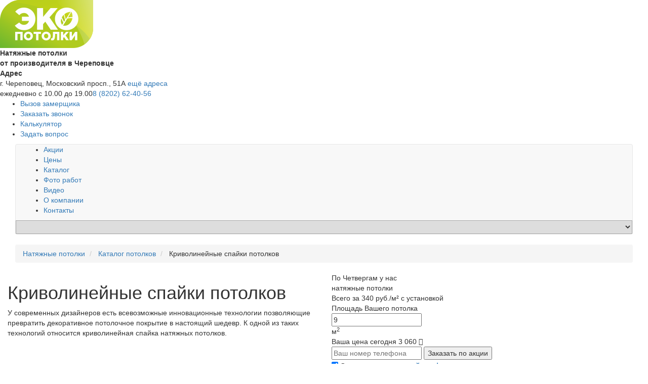

--- FILE ---
content_type: text/html; charset=utf-8
request_url: https://vippotolok35.ru/potolki/krivolineinye-spaiki-potolkov.html
body_size: 17778
content:
<!DOCTYPE html>
<html>
<head>
    <title>Криволинейные спайки натяжных потолков в Череповце — ЭКО-Потолки</title>
    <meta http-equiv="Content-Type" content="text/html; charset=utf-8">
	<meta name="msvalidate.01" content="4B67FEAFF2B2E9A1BF8F326E8593E0D0" />
    <meta name="viewport" content="width=device-width, initial-scale=1.0">
	
	<link rel="apple-touch-icon" sizes="180x180" href="/favicons/apple-touch-icon.png">
	<link rel="icon" type="image/png" sizes="32x32" href="/favicons/favicon-32x32.png">
	<link rel="icon" type="image/png" sizes="192x192" href="/favicons/android-chrome-192x192.png">
	<link rel="icon" type="image/png" sizes="16x16" href="/favicons/favicon-16x16.png">
	<link rel="manifest" href="/favicons/site.webmanifest">
	<link rel="mask-icon" href="/favicons/safari-pinned-tab.svg" color="#75ba2c">
	<link rel="shortcut icon" href="/favicons/favicon.ico">
	<meta name="msapplication-TileColor" content="#75ba2c">
	<meta name="msapplication-TileImage" content="/favicons/mstile-144x144.png">
	<meta name="msapplication-config" content="/favicons/browserconfig.xml">
	<meta name="theme-color" content="#ffffff">
	
	
            
                                                    	    	    	
	                	    			
	<link rel="preload" href="/templates/potolki/css/magnific-popup.css" as="style" onload="this.rel='stylesheet'">
	<link rel="preload" href="/templates/potolki/css/owl.carousel.css" as="style" onload="this.rel='stylesheet'">

    <!--[if lt IE 9]>
        <script src="//html5shiv.googlecode.com/svn/trunk/html5.js"></script>
    <![endif]-->
    	<meta name="keywords" content="Криволинейные спайки натяжных потолков в Череповце цены акции">
	<meta name="description" content="Доступные цена на натяжные потолки с криволинейными спайками от компании «ЭКО-потолки» в городе Череповец. Делаем уникальный дизайн при помощи спаек полотен.">
	<link rel="search" type="application/opensearchdescription+xml" href="/search/opensearch" title="Поиск на ЭКО-Потолки" />
	<link rel="stylesheet" type="text/css" href="/templates/potolki/css/font-awesome.min.css">
	<link rel="stylesheet" type="text/css" href="/templates/potolki/css/theme-layout.css">
	<link rel="stylesheet" type="text/css" href="/templates/potolki/css/styles.css?124">
	<link rel="stylesheet" type="text/css" href="/templates/potolki/css/theme-gui.css">
	<link rel="stylesheet" type="text/css" href="/templates/potolki/css/magnific-popup.css">
	<link rel="stylesheet" type="text/css" href="/templates/potolki/css/jquery.jscrollpane.css">
	<script  type="text/javascript" src="/templates/potolki/js/jquery.js"></script>
	<script defer type="text/javascript" src="/templates/potolki/js/owl.carousel.min.js"></script>
	<script defer type="text/javascript" src="/templates/potolki/js/bootstrap.min.js"></script>
	<script defer type="text/javascript" src="/templates/potolki/js/jquery.maskedinput.js"></script>
	<script defer type="text/javascript" src="/templates/potolki/js/form.js"></script>
	<script defer type="text/javascript" src="/templates/potolki/js/core.js"></script>
	<script defer type="text/javascript" src="/templates/potolki/js/jquery.magnific-popup.min.js"></script>
	<script defer type="text/javascript" src="/templates/potolki/js/jquery-cookie.js"></script>
<script> 
	var phone_mask = true;
	var lightPrice = 600;
	var ugolPrice = 0;
	var urovenPrice = 1600;
	var podsvetkaPrice = 520;
	var photoprintPrice = 2500;
	var lightinsertPrice = 1300;
	var karnizPrice = 500;
	var elektrikaPrice = 0;
	var linesPrice=450;
	var AlProfile=300; 
	var ustanovka=0; 
	var ustanovkalight=500; 
	var EcoPrice=600; 
	var priceRoof = {
		'mat_white': 840,
		'mat_color':960,
		'satin_white':840,
		'satin_color':960,
		'glan_color':940,
		'glan_white':820,
		'tkan_color':2600,
		'tkan_white':1846,
	};
</script> 

</head>
<body>
<div class="wrapper">
		<div class="wrapper-header">
		<header>
			<div class="container">
				<div class="row">
					<div class="header-logo">
						<a href="/">
							<picture>
								<img alt="ЭКО-Потолки"  class="img-responsive" src="/templates/potolki/images/logo.png">
							</picture>
						</a>
					</div>
					<div class="header__info-wrapper">
						<div class="header__top-info">
							<div class="top-info__left">
								<div class="header-losung">
									<div class="widget_html_block "><strong>Натяжные потолки </br>от производителя в Череповце</strong></div>

								</div>
								<div class="header-losung__adding">
									<strong>Адрес</strong></br>г. Череповец, Московский просп., 51А <a target="_blank" href="/company/kontakty.html">ещё адреса</a>								</div>
							</div>
							<div class="top-info__right">
								<div class="widget_html_block "><div class="phone-potolki"><span>ежедневно с 10.00 до 19.00</span><a href="tel:8 (8202) 62-40-56" class="roistat-phone-number">8 (8202) 62-40-56</a></div></div>

							</div>
						</div>
						<div class="header-bottom-button clearfix">
							<ul>
	<li><a href="javascript:" class="zamer">Вызов замерщика</a></li>
	<li><a href="javascript:" class="zvonok" data-button-title="Заказать звонок">Заказать звонок</a></li>
	<li><a class="raschet_" href="/kalkulyator">Калькулятор</a></li>
	<li class="header_question"><a href="javascript:void(0)">Задать вопрос</a></li>
</ul>						</div>
					</div>
				</div>
			</div>
			<div class="hidden vissible-header-mobile row">
				<div class="phone-hidden-header"><b class="phone_engels"><a href="tel:8 (8202) 62-40-56" class="roistat-phone-number">8 (8202) 62-40-56</a></b></div>
				<div class="button-hidden-header"><a href="javascript:" class="zvonok" data-button-title="Заказать звонок">Заказать звонок</a></div>
			</div>
		</header>
	</div>
		<div class="hid-me">
		<div class="topmenu">
			<div class="container">
				<div class="clearfix wrap-menu-potolki">
					<div class="col-xs-12"><nav class="navbar navbar-default" role="navigation">
	<div class="navbar-header">
		<div class="hidden visible-xs block-xs-mobile">
			<div class="title-menu">Меню</div>
		</div>
		<button type="button" class="navbar-toggle" data-toggle="collapse" data-target="#bs-example-navbar-collapse-1">
			<span class="icon-bar"></span>
			<span class="icon-bar"></span>
			<span class="icon-bar"></span>
		</button>
	</div>
	<div class="collapse navbar-collapse topmenu" id="bs-example-navbar-collapse-1">
		<ul class="clearfix menu">

    
    
        
        
        
        <li >
                            <a class="item"  href="/akcii"  target="_self">
                    <span class="wrap">
                        Акции                                            </span>
                </a>
            
            
        
    
        
                    </li>
        
        
        <li >
                            <a class="item"  href="/ceny"  target="_self">
                    <span class="wrap">
                        Цены                                            </span>
                </a>
            
            
        
    
        
                    </li>
        
        
        <li class="active">
                            <a class="item"  href="/potolki"  target="_self">
                    <span class="wrap">
                        Каталог                                            </span>
                </a>
            
            
        
    
        
                    </li>
        
        
        <li >
                            <a class="item"  href="/rphotos"  target="_self">
                    <span class="wrap">
                        Фото работ                                            </span>
                </a>
            
            
        
    
        
                    </li>
        
        
        <li >
                            <a class="item"  href="/otzyvy"  target="_self">
                    <span class="wrap">
                        Видео                                            </span>
                </a>
            
            
        
    
        
                    </li>
        
        
        <li >
                            <a class="item"  href="/company"  target="_self">
                    <span class="wrap">
                        О компании                                            </span>
                </a>
            
            
        
    
        
                    </li>
        
        
        <li >
                            <a class="item"  href="/company/kontakty.html"  target="_self">
                    <span class="wrap">
                        Контакты                                            </span>
                </a>
            
            
        
    
            </li></ul>
    	</div>
</nav>
</div>
				</div>
			</div>
		</div>
	</div>
				
	


				
	
		


	

	
	
		
			
		
			
		
	
			
	<div class="content-wrapper">
		<div class="container">
			<div class="clearfix">
												<section class="col-xs-12 pad-none">
																<article>
														
								<ol class="breadcrumb">
									

    <li class="home">
        <a href="/" title="Натяжные потолки">Натяжные потолки</a>
    </li>

    
        
            
            <li>
                                    <a href="/potolki"><span>Каталог потолков</span></a>
                            </li>

                       
            
            
        
            
            <li>
                                    <span>Криволинейные спайки потолков</span>
                            </li>

            
            
        
    
								</ol>
														



</article>
</section> 
</div>
</div>
<div class="top wrapper__banner__akcii">
	<div class="container">
		<div class="clearfix row">
			<div class="col-xs-6">
				<div class="banner__akcii__title fz-28">
					<h1>Криволинейные спайки потолков</h1>
				</div>
				<div class="banner__akcii__text">
					<p>У современных дизайнеров есть всевозможные инновационные технологии позволяющие превратить декоративное потолочное покрытие в настоящий шедевр. К одной из таких технологий относится криволинейная спайка натяжных потолков.</p>
				</div>
			</div>
			<div class="col-xs-6">
				<div class="form-wrp week-form">
					<div class="form-wrp-out">
						<div class="form-wrp-in">
							<div class="week-form__title"> 
								По <span>Четвергам</span>
								
								у нас <br />натяжные потолки
							</div>
							<div class="week-form__price">
								Всего за  <span>340 руб./м²</span>  с установкой
							</div>
							<div class="week-form__square-input">
								<div class="square-input__text">Площадь Вашего потолка</div> 
								<input type="text" value="9" name="square-top" data-price="340" class="price_week"> 
								<div class="square-input__type">м<sup>2</sup></div> 
							</div>
							<div class="week-form__price-today">
								Ваша цена сегодня <span><span class="itog">3 060</span> <i class="fa fa-rub" aria-hidden="true"></i></span>
							</div>
							<form id="mypres_form" class="clearfix" data-title="Низкая цена по Четвергам">
								<input type="text" name="phone" id="top-phone" placeholder="Ваш номер телефона" />
								<button type="submit">Заказать по акции</button>
								<label class="form-agreement-yes checkbox-week-label">
									<input class="checkbox-week" name="is_allowed_personal" checked="checked" value="1" type="checkbox">
									<span class="checkbox-week-custom"></span>
									<span class="checkbox-week-label-in">Согласен с <a href="/pages/privacy.html" target="_blank"> политикой конфиденциальности</a></span>
								</label>
							</form>
							<div class="form-text"><br /></div>
						</div>
					</div>
					<picture>
						<source type="image/webp" srcset="/templates/potolki/images/gerl.webp">
						<img alt="Криволинейные спайки потолков"  class="img-responsive center-block" src="/templates/potolki/images/gerl.png" src="">
					</picture>
				</div>
			</div>
		</div>
	</div>
</div>


<div class="wrp-block-white-pot">
<div class="container">
	<div class="clearfix">
		<section class="col-xs-12 pad-none wrp-akciya">

			


<div class="fwd hidden">
	<div class="clmn">
		<div class="block">
				<ul class="text-center sort-link">
									</ul>
				
								
				<div class="slide_title_ sum-flat">Расчёт стоимости<span class="no_mobile"> натяжного потолка</span><span style="white-space: nowrap;"> с установкой</span></div>
				
				<div class="slide_hdr"><b><span class="var_m2t">15</span> м<sup>2</sup></b>Площадь вашего потолка:</div>
				<div class="slide_block"><input type="text" id="slider" name="sq"></div>
				<div class="slide_price">
				<a href="/kalkulyator">
					<div class="price"><span class="small">от</span> <span class="pricemin"></span> <span class="rub_s">руб.</span> <span class="small">до</span> <span class="pricemax"></span> <span class="rub_s">руб.</span><div class="loading" style="display: none;"></div></div>
				</a>
				</div>
				<div class="summ-btn"><a href="/kalkulyator">Посмотреть все варианты</a></div>
		</div>
	</div>
</div>

<div class="calc_items">
			<div data-pd="90" data-m2d="90" data-p="90" data-m2="90" class="item hidden"></div>
			<div data-pd="500" data-m2d="500" data-p="500" data-m2="500" class="item hidden"></div>
			<div data-pd="100" data-m2d="100" data-p="100" data-m2="100" class="item hidden"></div>
			<div data-pd="300" data-m2d="300" data-p="300" data-m2="300" class="item hidden"></div>
	</div>


<div class="widget_html_block">
	<div class="h4">Цены на 
	 
	 
	 
	 
	<!--Криволинейные спайки потолков-->
	натяжные потолки <span style="color: #e64c4c;">за 1 м²</span></div>
	<div class="clearfix row wrp-tarif">
				<div class="col-xs-3">
			<div class="title-tarif">Матовые белые MSD (при заказе от 30 кв.м)</div>
							<div class="oldprice-tarif">500 руб/м²</div>
				<div class="price-tarif">340 руб/м²</div>
				<div class="anot-tarif">скидка  32% на полотно</div>
					</div>
				<div class="col-xs-3">
			<div class="title-tarif">Сатиновые белые MSD (при заказе от 30 кв.м)</div>
							<div class="oldprice-tarif">500 руб/м²</div>
				<div class="price-tarif">340 руб/м²</div>
				<div class="anot-tarif">скидка  32% на полотно</div>
					</div>
				<div class="col-xs-3">
			<div class="title-tarif">Глянцевые белые MSD (при заказе от 30 кв.м)</div>
							<div class="oldprice-tarif">500 руб/м²</div>
				<div class="price-tarif">340 руб/м²</div>
				<div class="anot-tarif">скидка  32% на полотно</div>
					</div>
				<div class="col-xs-3">
			<div class="title-tarif">Матовые белые MSD</div>
							<div class="price-tarif big-price">500 руб/м²</div>
					</div>
			</div>
</div>	<a href="javascript:void(0)" class="link-arrow-bottom bottom-link"></a>
<script type="text/javascript" src="/templates/potolki/widgets/roof_steps/roof_steps.js"></script>
<form id="landing">
    <div class="title-sans">Получите бесплатный расчет стоимости сейчас</div>

    <div id="step1">
        <div class="panel-header clearfix">
            <div class="col-xs-12 wrapper-gray-step">
                <div class="red-circle-step">1<span>шаг 1 из 3</span></div>
                <div class="step-title">Выберите тип полотна</div>
				<a href="javascript:" class="change-btn-step hidden" data-step="1">Изменить</a>
            </div>
        </div>
        <div class="panel-collapse"> 
            <div class="wrapper-gray-light-step" id="form_step1">
                <div class="clearfix">
                    <div class="col-lg-offset-3 col-lg-6 col-md-offset-2 col-md-8">
                        <div class="select-step clearfix">
                            <select name="typewall" id="typewall">
                                <option >Выберите материал</option>
                                <option selected value="mat" data-step="12">Матовые</option>
                                <option value="satin" data-step="12">Сатиновый</option>
                                <option value="glan" data-step="12">Глянцевый</option>
                                <option value="tkan" data-step="12">Тканевый</option>
                            </select>
                        </div>
                    </div>
                </div>
                
<div class="clearfix">
	<div class="col-lg-offset-3 col-lg-6 col-md-offset-2 col-md-8 prc_bar">
		<div class="progress">
		  <div class="progress-bar progress-bar-danger" role="progressbar" aria-valuenow="0" aria-valuemin="0" aria-valuemax="100" style="width: 0%">
			<span class="sr-only"></span>
		  </div>
		</div>
	</div>
</div>            </div>
            <div class="wrapper-gray-light-step" id="form_step12">
                <div class="clearfix">
                    <div class="col-lg-offset-3 col-lg-6 col-md-offset-2 col-md-8">
                        <div class="select-step clearfix">
                            <select name="color" id="color" >
                                <option >Выберите цвет потолка</option>
                                <option selected value="white" data-step="2">Белый</option>
                                <option value="color" data-step="2">Цветной</option>
                            </select>
                        </div>
                    </div>
                </div>
                
<div class="clearfix">
	<div class="col-lg-offset-3 col-lg-6 col-md-offset-2 col-md-8 prc_bar">
		<div class="progress">
		  <div class="progress-bar progress-bar-danger" role="progressbar" aria-valuenow="16" aria-valuemin="0" aria-valuemax="100" style="width: 16%">
			<span class="sr-only"></span>
		  </div>
		</div>
	</div>
</div>                <br>
                <div class="clearfix"><div class="col-lg-offset-3 col-lg-6 col-md-offset-2 col-md-8"><button type="button" class="red_btn next-step hidden" data-step="form_step2" >Перейти к следующему шагу</button></div></div>
            </div>
        </div>
    </div>  

    <div id="step2"> 
        <div class="panel-header clearfix" id="form_step2">
            <div class="col-xs-12 wrapper-gray-step">
                <div class="red-circle-step">2<span>шаг 2 из 3</span></div>
                <div class="step-title">Укажите параметры помещения</div>
				<a href="javascript:" class="change-btn-step hidden" data-step="2">Изменить</a>
            </div>
        </div>
        <div class="panel-collapse"> 
            <div class="wrapper-gray-light-step" id="form_step21">
                <div class="clearfix">
                    <div class="col-lg-offset-3 col-lg-6 col-md-offset-2 col-md-8 col-xs-12">
                        <div class="row">
                            <label for="square" class="col-md-6 col-xs-5">Площадь помещения:</label>
                            <div class="col-md-4 col-xs-5"><input class="form-control" id="square" name="square" value="10" type="text" data-step="22" onkeyup="return proverka(this);" onchange="return proverka(this);"></div>
                            <div class="col-md-1 col-xs-2">кв.м</div>
                        </div>
                    </div>
                </div> 
                            </div>
            <div class="wrapper-gray-light-step" id="form_step22">
                <div class="clearfix">
                    <div class="col-lg-offset-3 col-lg-6 col-md-offset-2 col-md-8 col-xs-12">
                        <div class="row">
                            <label for="lines" class="col-md-6 col-xs-5">Количество труб в помещении:</label>
                            <div class="col-md-4 col-xs-5"><input class="form-control" id="lines" name="lines" value="0" type="text" data-step="23"></div>
                            <div class="col-md-1 col-xs-2">шт.</div>
                        </div>
                    </div>
                </div> 
                            </div>

            <div class="wrapper-gray-light-step" id="form_step23">
                <div class="clearfix">
                    <div class="col-lg-offset-3 col-lg-6 col-md-offset-2 col-md-8 col-xs-12">
                        <div class="row">
                            <label class="col-md-6 col-xs-5">Количество осветительных приборов:</label>
                            <div class="col-md-4 col-xs-5"><input class="form-control" id="light" name="light" value="0" type="text" data-step="24"></div>
                            <div class="col-md-1 col-xs-2">шт.</div>
                        </div>
                    </div>
                </div> 
                
<div class="clearfix">
	<div class="col-lg-offset-3 col-lg-6 col-md-offset-2 col-md-8 prc_bar">
		<div class="progress">
		  <div class="progress-bar progress-bar-danger" role="progressbar" aria-valuenow="72" aria-valuemin="0" aria-valuemax="100" style="width: 72%">
			<span class="sr-only"></span>
		  </div>
		</div>
	</div>
</div>				<br>
                <div class="clearfix"><div class="col-lg-offset-3 col-lg-6 col-md-offset-2 col-md-8"><button type="button" class="red_btn next-step beuty-btn-green" data-step="form_step3"><span>Рассчитать</span></button></div></div>
            </div>

         <!--   <div class="wrapper-gray-light-step" id="form_step24">
                <div class="clearfix">
                    <div class="col-lg-offset-3 col-lg-6 col-md-offset-2 col-md-8 col-xs-12">
                        <div class="row">
                            <label class="col-md-6 col-xs-5">Количество наружных углов (выступов):</label>
                            <div class="col-md-4 col-xs-5"><input class="form-control" id="ugol" name="ugol" value="0" type="text"></div>
                            <div class="col-md-1 col-xs-2">шт.</div>
                        </div>
                    </div>
                </div> 
                                <br>
                <div class="clearfix"><div class="col-lg-offset-3 col-lg-6 col-md-offset-2 col-md-8"><button type="button" class="red_btn next-step" data-step="form_step3" > Рассчитать</button></div></div>
            </div> -->
        </div>
    </div>
    <div id="step3">
        <div class="panel-header clearfix">
            <div class="col-xs-12 wrapper-gray-step">
                <div class="red-circle-step">3<span>шаг 3 из 3</span></div>
                <div class="step-title ">Стоимость + ПОДАРОК от компании!</div>
            </div>
        </div>
        <div class="panel-collapse"> 
			
            <div class="wrapper-gray-light-step hidden">
				<div class="wrapper__akcii" >
					<div class="wrapper__akcii__title clearfix">
						<span>Стоимость потолока с учетом выбранных параметров</span>
						<span> руб.</span><span class="itog_steps"></span>
					</div>
					<div class="wrapper__akcii__list">
						<div class="wrapper__akcii__list__title">Вы выбрали акцию:</div>
						<div class="white-popup mfp-hide hide1 added-popup__style" >
						<div class="mfp-popup">Выберите подходящую для Вас акцию!</div>
						<ul >
														<li>
								<label class="akcii-block">
									<input class="checkbox-akcii" type="radio" data-price="5" name="akcii1" value="Скидка пенсионерам или новоселам 5" >
									<span class="checkbox-customakcii"></span>
									<span class="labelakcii">Скидка пенсионерам или новоселам <strong>5%</strong></span>
								</label>
							</li>
														<li>
								<label class="akcii-block">
									<input class="checkbox-akcii" type="radio" data-price="3" name="akcii1" value="Скидка при заказе сайта 3"  checked >
									<span class="checkbox-customakcii"></span>
									<span class="labelakcii">Скидка при заказе сайта <strong>3%</strong></span>
								</label>
							</li>
														<li>
								<label class="akcii-block">
									<input class="checkbox-akcii" type="radio" data-price="5" name="akcii1" value="Владельцам карт &quot;Забота&quot; 5" >
									<span class="checkbox-customakcii"></span>
									<span class="labelakcii">Владельцам карт "Забота" <strong>5%</strong></span>
								</label>
							</li>
														<li>
								<label class="akcii-block">
									<input class="checkbox-akcii" type="radio" data-price="5" name="akcii1" value="Работникам завода &quot;СеверСталь&quot; 5" >
									<span class="checkbox-customakcii"></span>
									<span class="labelakcii">Работникам завода "СеверСталь" <strong>5%</strong></span>
								</label>
							</li>
														<li>
								<label class="akcii-block">
									<input class="checkbox-akcii" type="radio" data-price="5" name="akcii1" value="Работникам завода &quot;ФосАгро&quot; 5" >
									<span class="checkbox-customakcii"></span>
									<span class="labelakcii">Работникам завода "ФосАгро" <strong>5%</strong></span>
								</label>
							</li>
													</ul>
						<a href="javascript:" class="close_action_one mfp-popup beuty-btn-red"><span>Выбрать акцию ></span></a>
						</div> 
					</div>
					<div class="wrapper__akcii__itog clearfix">
						<span>Стоимость потолока с учетом АКЦИИ</span>
						<span> руб.</span><span class="wrapper__akcii__itog_i"</span>
					</div>
				</div>	
			</div>	
			<div class=" " >	
				<div class="wrapper-gray-light-step ">
					<div class="wrapper__akcii">
						<div class="clearfix white-popup mfp-hide hide2 added-popup__style line__popup">	
							<div class="mfp-popup">Отправляются параметры расчета</div>
							<div class="wrapper__download-line">
								<div class="wrapper__download-line__block">
									<div class="download-line__block__animation">
										
									</div>
								</div>
							</div>
							<ul class="mfp-popup__list">
								<li>
									<div class="mfp-popup__title-list">Вы выбрали акцию:</div>
									<div class="mfp-popup__text-list"><span class="mfp-popup"><span class="selected_action_step"></span>%</span></div>
								</li>
								<li>
									<div class="mfp-popup__title-list">Для получения расчета стоимости с учетом акции</div>
									<div class="mfp-popup__text-list mfp-popup_red">Оставьте пожалуйста свой контакт</div>
								</li>
							</ul>
							<div class="wrapper__akcii__form">
								<div class="wrapper__akcii__form__title"><span>Оставьте свой номер  телефона чтобы зарезервировать стоимость потолка с учетом акции</span></div>		
								<div class="row form-group hidden">
									<div class="col-md-6 col-xs-6"><input class="form-control" id="name" name="name" type="text"/></div>
								</div>
								<div class="clearfix wrap-form-bottom">
									<div class="col-md-6 col-xs-6">
										<input class="form-control" id="phone" name="phone" placeholder="Ваш номер телефона" type="text"/>
									</div>
									<div class="col-md-6 col-xs-6">
										<button type="submit" class="beuty-btn-red" id="sendInform"><span>Получить расчет</span></button>
																			</div>
								</div>
							</div>
							<div class="info-popup-form">Наш менеджер свяжется с Вами после проведения расчета стоимости в течении 15 минут.</div>
						</div>
					</div> 
				</div>
				</div>
				<div class="wrapper-gray-light-step blue-last-block">
					<div class="wrapper__akcii">
						<div class="clearfix">	
							<img src="/templates/potolki/images/face.png" />
							Наш менеджер свяжется с Вами после проведения расчета стоимости в течении 15 минут.
						</div>
					</div> 
				</div>
			</div>
			
			<div  id="informl" class="hidden">
							<div class="title-icon-potolki text-center">Смета работ</div>
							<table class="table table-bordered table-striped" >
								<thead>
									<tr>
										<th>Наименование</th>
										<th>Цена</th>
										<th>Кол-во</th>
										<th>Сумма</th>
									</tr>
								</thead>
								<tbody>
								</tbody>
							</table>
			</div> 
						
			
    </div>
	<input type="hidden" name="typs" value="landing" />
	<input type="hidden" name="message" id="lcomment" />
</form>


<style>
/*#form_step21,#form_step22, #form_step23, #form_step24, #form_step2,*/ #form_step3,#step3/*, #form_step12*/{display:none}
.change-btn-step {border-bottom: 1px dashed;color: #ffffff;position: absolute;right: 10px;}
.change-btn-step:hover{color:#f6f6f6}
#landing legend {color: #e74530 !important;display: block;font-size: 16px;line-height: inherit;margin-bottom: 0;padding: 0 5px;text-align: center;width: 100%;}
#landing fieldset{border: 1px solid #e74530;}
.white-popup {position: relative;background: #FFF;padding: 20px;width: auto;max-width: 500px;margin: 20px auto;}
.mfp-popup{display:none}
.mfp-content .mfp-popup{display:block}
</style>
<script src="/templates/potolki/js/jquery.magnific-popup.min.js"></script>
<link rel="stylesheet" href="/templates/potolki/css/magnific-popup.css" type="text/css">

				<div class="wrapper-akcii">
					<div class="clearfix row">
						<div class="col-md-6">
							<div class="akc-text-wrp">
								<div class="akc-text-wrp-hidden">
									<h2>Преимущество криволинейной спайки натяжных потолков</h2><p>Использование в интерьере спаянных натяжных полотен дает заказчику следующие преимущества:</p><ol> 
<li>Уникальное по дизайну потолочное покрытие;</li><li>Менее затратный монтаж в сравнении с&nbsp;многоуровневым натяжным потолком;</li><li>Зонирование пространства</li></ol>								</div>
							</div>
						</div>
						<div class="col-md-6">
							<div class="border-akc">
								<img class="img-responsive center-block" src="/upload/000/u1/f1/32/e6bd754b.jpg">
								<div class="skidka">
									<div class="clearfix wrp-akc-newslide">
	<div class="code-wro code-wro-new-slide">
		<span>4</span>
		<span>3</span> 
		<span>6</span>  
		<span>2</span>
	</div>
	<div class="title-new-slide">ВАШ ПРОМОКОД</div>
	<div class="anotation-new-slide">
		Чтобы воспользоваться предложением,
		сообщите менеджеру Ваш промо-код
	</div>
</div>
<form class="clearfix red-forn" id="action">
	<div class="wrp-red-form-phone">
		<input placeholder="Введите Ваш телефон" name="phone" id="metrphone" type="phone">
	</div>
	<div class="wrp-red-form-submit">
		<input value="получить подарок" type="submit">
	</div>
</form>								</div>
							</div>
						</div>
					</div>
				</div>

</div>

<div class="container">
<div class="rew-cini new-ceni">

<div class="sum-flat">Примеры расчётов  натяжных потолков</div>							<div class="ceiling-title hidden vis-in-mobile text-center">Натяжной потолок в Детскую со спайкой полотен разного цвета 9 м²</div>
		<div class="clearfix ceiling-wrapper">
			<div class="ceiling-image col-md-4 col-sm-12 col-xs-12 item-wrp-photo">
			<a href="/upload/000/u2/4c/f3/cf974d6e.jpg" class="zooms">
				
								<picture>
					<source type="image/webp" srcset="/upload/000/u2/c1/89/978a2564.webp">
					<img alt="Натяжной потолок в Детскую со спайкой полотен разного цвета 9 м²"  class="img-responsive center-block" src="/upload/000/u2/c1/89/978a2564.jpg">
				</picture>
				
			</a>
			</div>
			<div class="ceiling-work col-md-5 col-sm-6 col-xs-6">
				<div class="ceiling-title">Натяжной потолок в Детскую со спайкой полотен разного цвета 9 м² </div>
								<div class="ceiling-list">
					<ul>
																						<li>
						 	
							Профиль стеновой Алюминиевый с установкой: 
						 
						12 пог.м</li>
																		<li>
						 	
							Глянцевые белые MSD: 
						 
						6 м²</li>
																		<li>
						 	
							Глянцевые цветные MSD: 
						 
						3 м²</li>
																		<li>
						 	
							Установка потолка: 
						 
						9 м²</li>
																		<li>
						 	
							Изготовление криволинейной спайки полотен: 
						 
						3 пог.м</li>
											</ul>
				</div>
			</div>
			<div class="ceiling-wrap-price col-md-3 col-sm-6 col-xs-6">
				<div class="ceiling-price text-center">11 820 руб.
				</div>
				<p class="text-centr">Цена актуальна до 25.01.2026</p>
				<ul>
					<li>С установкой </li>
					<li>Бесплатный сервис</li>
				</ul>
				<button class="raschet red_btn">Узнать стоимость своего<br>натяжного потолка</button>
			
			</div>
		</div>
									<div class="ceiling-title hidden vis-in-mobile text-center">Криволинейная спайка полотен на кухне9 м²</div>
		<div class="clearfix ceiling-wrapper">
			<div class="ceiling-image col-md-4 col-sm-12 col-xs-12 item-wrp-photo">
			<a href="/upload/000/u2/7c/ed/e84730f0.jpg" class="zooms">
				
								<picture>
					<source type="image/webp" srcset="/upload/000/u2/aa/53/602e50de.webp">
					<img alt="Криволинейная спайка полотен на кухне9 м²"  class="img-responsive center-block" src="/upload/000/u2/aa/53/602e50de.jpg">
				</picture>
				
			</a>
			</div>
			<div class="ceiling-work col-md-5 col-sm-6 col-xs-6">
				<div class="ceiling-title">Криволинейная спайка полотен на кухне9 м² </div>
								<div class="ceiling-list">
					<ul>
																						<li>
						 	
							Профиль стеновой пластиковый: 
						 
						12 пог.м</li>
																		<li>
						 	
							Глянцевые белые MSD: 
						 
						6 м²</li>
																		<li>
						 	
							Глянцевые цветные MSD: 
						 
						6 м²</li>
																		<li>
						 	
							Установка светильника до 220 мм: 
						 
						3 шт.</li>
																		<li>
						 	
							Электрическая проводка до светильников: 
						 
						3 шт.</li>
																		<li>
						 	
							Установка потолка: 
						 
						12 м²</li>
																		<li>
						 	
							Изготовление криволинейной спайки полотен: 
						 
						3.5 пог.м</li>
																		<li>
						 	
							Фотопечать на полотне: 
						 
						1 пог.м</li>
											</ul>
				</div>
			</div>
			<div class="ceiling-wrap-price col-md-3 col-sm-6 col-xs-6">
				<div class="ceiling-price text-center">16 520 руб.
				</div>
				<p class="text-centr">Цена актуальна до 25.01.2026</p>
				<ul>
					<li>С установкой </li>
					<li>Бесплатный сервис</li>
				</ul>
				<button class="raschet red_btn">Узнать стоимость своего<br>натяжного потолка</button>
			
			</div>
		</div>
									<div class="ceiling-title hidden vis-in-mobile text-center">Криволинейная спайка полотен на кухне 12 м²</div>
		<div class="clearfix ceiling-wrapper">
			<div class="ceiling-image col-md-4 col-sm-12 col-xs-12 item-wrp-photo">
			<a href="/upload/000/u2/79/04/b5571863.jpg" class="zooms">
				
								<picture>
					<source type="image/webp" srcset="/upload/000/u2/de/b2/b901c8a1.webp">
					<img alt="Криволинейная спайка полотен на кухне 12 м²"  class="img-responsive center-block" src="/upload/000/u2/de/b2/b901c8a1.jpg">
				</picture>
				
			</a>
			</div>
			<div class="ceiling-work col-md-5 col-sm-6 col-xs-6">
				<div class="ceiling-title">Криволинейная спайка полотен на кухне 12 м² </div>
								<div class="ceiling-list">
					<ul>
																						<li>
						 	
							Профиль стеновой для тканевого потолка: 
						 
						14 пог.м</li>
																		<li>
						 	
							Матовые белые MSD: 
						 
						10 м²</li>
																		<li>
						 	
							Глянцевые цветные MSD: 
						 
						4 м²</li>
																		<li>
						 	
							Установка светильника до 220 мм: 
						 
						3 шт.</li>
																		<li>
						 	
							Электрическая проводка до светильников: 
						 
						3 шт.</li>
																		<li>
						 	
							Установка потолка: 
						 
						14 м²</li>
																		<li>
						 	
							Изготовление криволинейной спайки полотен: 
						 
						4 пог.м</li>
											</ul>
				</div>
			</div>
			<div class="ceiling-wrap-price col-md-3 col-sm-6 col-xs-6">
				<div class="ceiling-price text-center">16 910 руб.
				</div>
				<p class="text-centr">Цена актуальна до 25.01.2026</p>
				<ul>
					<li>С установкой </li>
					<li>Бесплатный сервис</li>
				</ul>
				<button class="raschet red_btn">Узнать стоимость своего<br>натяжного потолка</button>
			
			</div>
		</div>
			</div>	</div>
	</section> 
</div>
</div>
<div class="newformgray">
			<div class="container">
				<div class="clearfix">
					<div class="widget_html_block"><div class="title-new-form">ЗАЯВКА НА БЕСПЛАТНЫЙ ЗАМЕР</div>
					  <div class="wrapper-new-fo-gray">
						<div class="white-title-free">Оставьте свой номер и мы перезвоним через 2 минуты</div>
						<form role="form" class="clearfix form-horizontal" id="free">
							<div class="form-group">
								<div class="col-xs-5">
								  <input type="phone" placeholder="Введите Ваш Телефон" class="form-control" name="phone" id="metrphone">
								</div>
								<div class="col-xs-3">
								  <input type="submit" value="ОТПРАВИТЬ" class="red_btn">
								</div>
							</div>
						</form>
								<div class="col-xs-12">
									<div class="title-info-new-form">ПОЗВОНИТЕ НАМ ДЛЯ ПОЛУЧЕНИЯ СКИДКИ НА ПОТОЛОК</div>
									<div class="phone-info-new-form roistat-phone-number">8 (8202) 62-40-56</div>
								</div>
					  </div>
  </div>

				</div>
			</div>
</div>
<div class="container">
	<div class="clearfix">
		<section class="col-xs-12 pad-none">
			<article>
								<div class="ceiling-title hidden vis-in-mobile text-center">Криволинейная спайка полотен на кухне 14 м²</div>
		<div class="clearfix ceiling-wrapper">
			<div class="ceiling-image col-md-4 col-sm-12 col-xs-12 item-wrp-photo">
			<a href="/upload/000/u2/23/50/619fb147.jpg" class="zooms">
				
								<picture>
					<source type="image/webp" srcset="/upload/000/u2/82/8c/2e175490.webp">
					<img alt="Криволинейная спайка полотен на кухне 14 м²"  class="img-responsive center-block" src="/upload/000/u2/82/8c/2e175490.jpg">
				</picture>
				
			</a>
			</div>
			<div class="ceiling-work col-md-5 col-sm-6 col-xs-6">
				<div class="ceiling-title">Криволинейная спайка полотен на кухне 14 м² </div>
								<div class="ceiling-list">
					<ul>
																						<li>
						 	
							Профиль стеновой пластиковый: 
						 
						16 пог.м</li>
																		<li>
						 	
							Глянцевые белые MSD: 
						 
						10 м²</li>
																		<li>
						 	
							Глянцевые цветные MSD: 
						 
						6 м²</li>
																		<li>
						 	
							Установка светильника до 220 мм: 
						 
						7 шт.</li>
																		<li>
						 	
							Электрическая проводка до светильников: 
						 
						7 шт.</li>
																		<li>
						 	
							Установка потолка: 
						 
						14 м²</li>
																		<li>
						 	
							Изготовление криволинейной спайки полотен: 
						 
						4.5 пог.м</li>
											</ul>
				</div>
			</div>
			<div class="ceiling-wrap-price col-md-3 col-sm-6 col-xs-6">
				<div class="ceiling-price text-center">19 380 руб.
				</div>
				<p class="text-centr">Цена актуальна до 25.01.2026</p>
				<ul>
					<li>С установкой </li>
					<li>Бесплатный сервис</li>
				</ul>
				<button class="raschet red_btn">Узнать стоимость своего<br>натяжного потолка</button>
			
			</div>
		</div>
									<div class="ceiling-title hidden vis-in-mobile text-center">Натяжной потолок в Детскую со спайкой полотен разного цвета 12 м²</div>
		<div class="clearfix ceiling-wrapper">
			<div class="ceiling-image col-md-4 col-sm-12 col-xs-12 item-wrp-photo">
			<a href="/upload/000/u2/26/d7/bf751bbb.jpg" class="zooms">
				
								<picture>
					<source type="image/webp" srcset="/upload/000/u2/79/ad/f41dc832.webp">
					<img alt="Натяжной потолок в Детскую со спайкой полотен разного цвета 12 м²"  class="img-responsive center-block" src="/upload/000/u2/79/ad/f41dc832.jpg">
				</picture>
				
			</a>
			</div>
			<div class="ceiling-work col-md-5 col-sm-6 col-xs-6">
				<div class="ceiling-title">Натяжной потолок в Детскую со спайкой полотен разного цвета 12 м² </div>
								<div class="ceiling-list">
					<ul>
																						<li>
						 	
							Профиль стеновой пластиковый: 
						 
						14 пог.м</li>
																		<li>
						 	
							Глянцевые белые MSD: 
						 
						10 м²</li>
																		<li>
						 	
							Глянцевые цветные MSD: 
						 
						2 м²</li>
																		<li>
						 	
							Установка светильника до 220 мм: 
						 
						5 шт.</li>
																		<li>
						 	
							Электрическая проводка до светильников: 
						 
						5 шт.</li>
																		<li>
						 	
							Установка потолка: 
						 
						12 м²</li>
																		<li>
						 	
							Изготовление криволинейной спайки полотен: 
						 
						9 пог.м</li>
											</ul>
				</div>
			</div>
			<div class="ceiling-wrap-price col-md-3 col-sm-6 col-xs-6">
				<div class="ceiling-price text-center">21 990 руб.
				</div>
				<p class="text-centr">Цена актуальна до 25.01.2026</p>
				<ul>
					<li>С установкой </li>
					<li>Бесплатный сервис</li>
				</ul>
				<button class="raschet red_btn">Узнать стоимость своего<br>натяжного потолка</button>
			
			</div>
		</div>
									<div class="ceiling-title hidden vis-in-mobile text-center">Глянцевый цветной натяжной потолок на Лоджию 3 м²</div>
		<div class="clearfix ceiling-wrapper">
			<div class="ceiling-image col-md-4 col-sm-12 col-xs-12 item-wrp-photo">
			<a href="/upload/000/u2/3a/72/7dd2cc88.jpg" class="zooms">
				
								<picture>
					<source type="image/webp" srcset="/upload/000/u2/c6/28/d8e4af7c.webp">
					<img alt="Глянцевый цветной натяжной потолок на Лоджию 3 м²"  class="img-responsive center-block" src="/upload/000/u2/c6/28/d8e4af7c.jpg">
				</picture>
				
			</a>
			</div>
			<div class="ceiling-work col-md-5 col-sm-6 col-xs-6">
				<div class="ceiling-title">Глянцевый цветной натяжной потолок на Лоджию 3 м² </div>
								<div class="ceiling-list">
					<ul>
																						<li>
						 	
							Профиль стеновой пластиковый: 
						 
						6 пог.м</li>
																		<li>
						 	
							Глянцевые цветные MSD: 
						 
						3 м²</li>
																		<li>
						 	
							Установка потолка: 
						 
						3 м²</li>
											</ul>
				</div>
			</div>
			<div class="ceiling-wrap-price col-md-3 col-sm-6 col-xs-6">
				<div class="ceiling-price text-center">2 460 руб.
				</div>
				<p class="text-centr">Цена актуальна до 25.01.2026</p>
				<ul>
					<li>С установкой </li>
					<li>Бесплатный сервис</li>
				</ul>
				<button class="raschet red_btn">Узнать стоимость своего<br>натяжного потолка</button>
			
			</div>
		</div>
					

<!--<div class="shadow-wrapper-blokwithline">
<div class="red-line-rek clearfix">
	<div class="pull-left">ГАРАНТИЯ НИЗКОЙ ЦЕНЫ 110%</div>
	<a href="/akcii/vygoda-110-11.html">ПОДРОБНЕЕ</a>
</div>
</div>-->
<div class="potolkibest-wrapper">
	<div class="container">
		<div class="clearfix">
			<div class="widget_html_block ">
				<a href="javascript:void(0)" class="link-arrow-bottom" name="rassrochka" id="rassrochka"></a>
				<a name="visa" id="visa"></a>
				<div class="col-md-4">
					<div class="icon-warpper-potolki">
						<div class="title-icon-potolki">Бесплатный замер</div>
						<p>Узнайте, какие бывают стандартные размеры потолков в конкретных типовых домах. Это облегчит Вам подбор нужного потолка.<span>ежедневно с 10.00 до 19.00</span></p>
					</div>
				</div>
				<div class="col-md-4">
					<div class="icon-warpper-potolki">
						<div class="title-icon-potolki">Рассрочка</div>
						<p>Натяжные потолки Вы также можете заказать в рассрочку и по кредитным условиям, которые являются самыми выгодными на потолочном рынке!<span>Без участия банка</span></p>
					</div>
				</div>
				<div class="col-md-4">
					<div class="icon-warpper-potolki">
						<div class="title-icon-potolki">Принимаем к оплате</div>
						<img src="/templates/potolki/images/pay-potolki.png" class="img-responsive">
					</div>
				</div>

				<div class="col-md-4">
					<div class="icon-warpper-potolki">
						<div class="title-icon-potolki">Собственное производство</div>
					</div>
				</div>
				<div class="col-md-4">
					<div class="icon-warpper-potolki">
						<div class="title-icon-potolki">Двухуровневый потолок под ключ за 6 часов</div>
					</div>
				</div>
				<div class="col-md-4">
					<div class="icon-warpper-potolki">
						<div class="title-icon-potolki">Безопасный монтаж.</div>
						<p>Оборудование полностью сертифицировано.</p>
					</div>
				</div>
			</div>
		</div>
	</div>
</div><script src="/templates/potolki/js/jquery.magnific-popup.min.js"></script>
<link rel="stylesheet" href="/templates/potolki/css/magnific-popup.css" type="text/css">
<script>
$(function(){
	$('.popup-gallery').each(function() { // the containers for all your galleries
		$(this).magnificPopup({
			delegate: 'a', // the selector for gallery item
			type: 'image',
			gallery: {
			  enabled:true
			}
		});
	});
			$('.raschet_case').click(function(e){
			e.preventDefault();
				var html='<div class="form-new-pop text-center">'+
						'<div class="popup_h1 semi">Заказать расчет стоимости своего проекта</div>'+
						'<div class="right-block-form">'+
						'<form id="raschet_naves" class="clearfix form_new">'+
							'<div class="right-block-title">Оставьте заявку и наш менеджер произведет точные расчеты для Вашего навеса!</div>'+
							'<div class="right-block-info"></div><input type="hidden" name="title" value="Заказ расчета навеса" />'+
							'<label class="name required col-xs-12"><input type="text" class="form-control" placeholder="Ваше имя" name="name"></label><br>'+
							'<label class="phone required col-xs-12"><input type="text" class="form-control" name="phone" placeholder="Ваш телефон"/></label>'+
							'<div class="col-xs-12"><input type="submit" value="Заказать расчет" class="yellow-btn" ></div>'+
						'</form><div class="pravila_popup"><a href="/upload/politika.docx" target="_blank">Нажимая на кнопку, вы даете согласие на обработку своих персональных данных</a></div>'+
					'</div>';
					'</div>';
						
				icms.modal.openHtml(html);
				checkMask();
				$('#raschet_naves').submit(function(e) {
					e.preventDefault();
					var typs='custom' ;
					var form = $(this);
					var phone=form.find('input[name=phone]').val();
					
				   if(!phone){alert('Укажите Ваш телефон');form.find('input[name=phone]').focus();return;}
						$.ajax({
								url: '/sendMail.php',
								type: 'post',
								data: form.serialize(),
								success: function(data) {
								   document.location.href = '/zakaz/spasibo.html';
								}
						});
				});
		});
});
</script>


	<div class="sum-flat">Фото наших работ </div>
	<div class="photos-3-cols"><div class="clearfix wrp-calc">
	<div class="clearfix row photos-wrp-gal">
          			<div class="col-md-3 col-xs-6">
				<div class="photos-mod">
									<a class="img-wrp zoom" title="Фото натяжного потолка" href="/upload/000/u2/e7/d6/2e0ca3b3.jpg">
						<picture>
							<source type="image/webp" srcset="/upload/000/u2/1e/77/b3627bd4.webp">
							<img alt="Глянцевый цветной натяжной потолок на Лоджию 3 м²"  class="img-responsive center-block" src="/upload/000/u2/e7/d6/2e0ca3b3.jpg">
						</picture>
					</a>
				</div>
            </div>
          			<div class="col-md-3 col-xs-6">
				<div class="photos-mod">
									<a class="img-wrp zoom" title="Фото натяжного потолка" href="/upload/000/u2/d7/7d/0899fefa.jpg">
						<picture>
							<source type="image/webp" srcset="/upload/000/u2/80/db/03ae73b0.webp">
							<img alt="Глянцевый цветной натяжной потолок на Лоджию 3 м²"  class="img-responsive center-block" src="/upload/000/u2/d7/7d/0899fefa.jpg">
						</picture>
					</a>
				</div>
            </div>
          			<div class="col-md-3 col-xs-6">
				<div class="photos-mod">
									<a class="img-wrp zoom" title="Фото натяжного потолка" href="/upload/000/u2/ba/9b/b98f9f12.jpg">
						<picture>
							<source type="image/webp" srcset="/upload/000/u2/35/6e/4b579391.webp">
							<img alt="Глянцевый цветной натяжной потолок на Лоджию 3 м²"  class="img-responsive center-block" src="/upload/000/u2/ba/9b/b98f9f12.jpg">
						</picture>
					</a>
				</div>
            </div>
          			<div class="col-md-3 col-xs-6">
				<div class="photos-mod">
									<a class="img-wrp zoom" title="Фото натяжного потолка" href="/upload/000/u2/32/8b/3b687593.jpg">
						<picture>
							<source type="image/webp" srcset="/upload/000/u2/a8/f7/0c5a5a0e.webp">
							<img alt="Глянцевый цветной натяжной потолок на Лоджию 3 м²"  class="img-responsive center-block" src="/upload/000/u2/32/8b/3b687593.jpg">
						</picture>
					</a>
				</div>
            </div>
          			<div class="col-md-3 col-xs-6">
				<div class="photos-mod">
									<a class="img-wrp zoom" title="Фото натяжного потолка с Комбинацией потолков разного цвета" href="/upload/000/u2/b2/33/8a61e342.jpg">
						<picture>
							<source type="image/webp" srcset="/upload/000/u2/79/17/f9065f00.webp">
							<img alt="Глянцевый цветной натяжной потолок на Лоджию 3 м²"  class="img-responsive center-block" src="/upload/000/u2/b2/33/8a61e342.jpg">
						</picture>
					</a>
				</div>
            </div>
          			<div class="col-md-3 col-xs-6">
				<div class="photos-mod">
									<a class="img-wrp zoom" title="Фото натяжного потолка с Комбинацией потолков разного цвета" href="/upload/000/u2/fc/32/8374e91b.jpg">
						<picture>
							<source type="image/webp" srcset="/upload/000/u2/af/32/b8eecee3.webp">
							<img alt="Глянцевый цветной натяжной потолок на Лоджию 3 м²"  class="img-responsive center-block" src="/upload/000/u2/fc/32/8374e91b.jpg">
						</picture>
					</a>
				</div>
            </div>
          			<div class="col-md-3 col-xs-6">
				<div class="photos-mod">
									<a class="img-wrp zoom" title="Фото натяжного потолка с Комбинацией потолков разного цвета" href="/upload/000/u2/a8/c3/ff3098e6.jpg">
						<picture>
							<source type="image/webp" srcset="/upload/000/u2/3f/df/bd0e6854.webp">
							<img alt="Глянцевый цветной натяжной потолок на Лоджию 3 м²"  class="img-responsive center-block" src="/upload/000/u2/a8/c3/ff3098e6.jpg">
						</picture>
					</a>
				</div>
            </div>
          			<div class="col-md-3 col-xs-6">
				<div class="photos-mod">
									<a class="img-wrp zoom" title="Фото натяжного потолка с Комбинацией потолков разного цвета" href="/upload/000/u2/be/50/d677a4ef.jpg">
						<picture>
							<source type="image/webp" srcset="/upload/000/u2/f8/3a/fc7a44ec.webp">
							<img alt="Глянцевый цветной натяжной потолок на Лоджию 3 м²"  class="img-responsive center-block" src="/upload/000/u2/be/50/d677a4ef.jpg">
						</picture>
					</a>
				</div>
            </div>
        	</div>
</div>
<style>
.photos-mod .img-wrp img{object-fit: cover;height: 200px; width:100%}
</style></div>




	<div class="new-ceni-out">
		<div class="rew-cini">
			<div class="sum-flat">Отзывы наших клиентов</div>
			<div class="rew-new-block-wrapper clearfix row">
	<!-- <div class="title-sans">Отзывы наших клиентов</div> -->
							
	<div class="col-lg-3 col-md-3 col-sm-6 col-xs-6">		
						<div class="block-recal-image">
				<a class="youtube" href="//www.youtube.com/watch?v=mzDoihBb02s" title="Тканевые потолки">
											<picture>
							<source type="image/webp" srcset="/upload/youtube/thumb_97d22430e748c29926e94d97c5be2506_mzDoihBb02s.webp">
							<img alt="Тканевые потолки"  class="img-responsive center-block" src="/upload/youtube/thumb_97d22430e748c29926e94d97c5be2506_mzDoihBb02s.jpg">
						</picture>
					<span></span>
				</a>
			</div>
												<div class="text-center rew-new-title">
				Тканевые потолки			<!--	<span>0 <i>р.</i></span> -->
			</div>
		</div>	
 							
	<div class="col-lg-3 col-md-3 col-sm-6 col-xs-6">		
						<div class="block-recal-image">
				<a class="youtube" href="//www.youtube.com/watch?v=hNh6kMN79Fw" title="3Д (3D) натяжные потолки">
											<picture>
							<source type="image/webp" srcset="/upload/youtube/thumb_97d22430e748c29926e94d97c5be2506_hNh6kMN79Fw.webp">
							<img alt="3Д (3D) натяжные потолки"  class="img-responsive center-block" src="/upload/youtube/thumb_97d22430e748c29926e94d97c5be2506_hNh6kMN79Fw.jpg">
						</picture>
					<span></span>
				</a>
			</div>
												<div class="text-center rew-new-title">
				3Д (3D) натяжные потолки			<!--	<span>0 <i>р.</i></span> -->
			</div>
		</div>	
 							
	<div class="col-lg-3 col-md-3 col-sm-6 col-xs-6">		
						<div class="block-recal-image">
				<a class="youtube" href="//www.youtube.com/watch?v=YGEcpbwQoiY" title="Натяжные потолки Дабл вижн">
											<picture>
							<source type="image/webp" srcset="/upload/youtube/thumb_97d22430e748c29926e94d97c5be2506_YGEcpbwQoiY.webp">
							<img alt="Натяжные потолки Дабл вижн"  class="img-responsive center-block" src="/upload/youtube/thumb_97d22430e748c29926e94d97c5be2506_YGEcpbwQoiY.jpg">
						</picture>
					<span></span>
				</a>
			</div>
												<div class="text-center rew-new-title">
				Натяжные потолки Дабл вижн			<!--	<span>0 <i>р.</i></span> -->
			</div>
		</div>	
 							
	<div class="col-lg-3 col-md-3 col-sm-6 col-xs-6">		
						<div class="block-recal-image">
				<a class="youtube" href="//www.youtube.com/watch?v=vOgM41KJ7YQ" title="Резные потолки">
											<picture>
							<source type="image/webp" srcset="/upload/youtube/thumb_97d22430e748c29926e94d97c5be2506_vOgM41KJ7YQ.webp">
							<img alt="Резные потолки"  class="img-responsive center-block" src="/upload/youtube/thumb_97d22430e748c29926e94d97c5be2506_vOgM41KJ7YQ.jpg">
						</picture>
					<span></span>
				</a>
			</div>
												<div class="text-center rew-new-title">
				Резные потолки			<!--	<span>0 <i>р.</i></span> -->
			</div>
		</div>	
 							
	<div class="col-lg-3 col-md-3 col-sm-6 col-xs-6">		
						<div class="block-recal-image">
				<a class="youtube" href="//www.youtube.com/watch?v=DZKnvZ7znso" title="Отзыв нашего постоянного Клиента">
											<picture>
							<source type="image/webp" srcset="/upload/youtube/thumb_97d22430e748c29926e94d97c5be2506_DZKnvZ7znso.webp">
							<img alt="Отзыв нашего постоянного Клиента"  class="img-responsive center-block" src="/upload/youtube/thumb_97d22430e748c29926e94d97c5be2506_DZKnvZ7znso.jpg">
						</picture>
					<span></span>
				</a>
			</div>
												<div class="text-center rew-new-title">
				Отзыв нашего постоянного Клиента			<!--	<span>0 <i>р.</i></span> -->
			</div>
		</div>	
 							
	<div class="col-lg-3 col-md-3 col-sm-6 col-xs-6">		
						<div class="block-recal-image">
				<a class="youtube" href="//www.youtube.com/watch?v=m0qe2DR8_Qk" title="Варианты освещения для натяжных потолков">
											<picture>
							<source type="image/webp" srcset="/upload/youtube/thumb_97d22430e748c29926e94d97c5be2506_m0qe2DR8_Qk.webp">
							<img alt="Варианты освещения для натяжных потолков"  class="img-responsive center-block" src="/upload/youtube/thumb_97d22430e748c29926e94d97c5be2506_m0qe2DR8_Qk.jpg">
						</picture>
					<span></span>
				</a>
			</div>
												<div class="text-center rew-new-title">
				Варианты освещения для натяжных потолков			<!--	<span>0 <i>р.</i></span> -->
			</div>
		</div>	
 							
	<div class="col-lg-3 col-md-3 col-sm-6 col-xs-6">		
						<div class="block-recal-image">
				<a class="youtube" href="//www.youtube.com/watch?v=5cBgFl8hUTg" title="Как происходит монтаж натяжного потолка">
											<picture>
							<source type="image/webp" srcset="/upload/youtube/thumb_97d22430e748c29926e94d97c5be2506_5cBgFl8hUTg.webp">
							<img alt="Как происходит монтаж натяжного потолка"  class="img-responsive center-block" src="/upload/youtube/thumb_97d22430e748c29926e94d97c5be2506_5cBgFl8hUTg.jpg">
						</picture>
					<span></span>
				</a>
			</div>
												<div class="text-center rew-new-title">
				Как происходит монтаж натяжного потолка			<!--	<span>0 <i>р.</i></span> -->
			</div>
		</div>	
 							
	<div class="col-lg-3 col-md-3 col-sm-6 col-xs-6">		
						<div class="block-recal-image">
				<a class="youtube" href="//www.youtube.com/watch?v=q47u0Qqa_6I" title="Фотопечать с подсветкой">
											<picture>
							<source type="image/webp" srcset="/upload/youtube/thumb_97d22430e748c29926e94d97c5be2506_q47u0Qqa_6I.webp">
							<img alt="Фотопечать с подсветкой"  class="img-responsive center-block" src="/upload/youtube/thumb_97d22430e748c29926e94d97c5be2506_q47u0Qqa_6I.jpg">
						</picture>
					<span></span>
				</a>
			</div>
												<div class="text-center rew-new-title">
				Фотопечать с подсветкой			<!--	<span>0 <i>р.</i></span> -->
			</div>
		</div>	
 	</div>
	<!-- <div class="text-center"><a href="/otzyvy" class="yellow-btn">Смотреть все отзывы</a></div> -->
<script>
	$(function() { 
		$('.youtube').magnificPopup({type: 'iframe'});
		$('.otz_img').magnificPopup({type: 'image'});
	});

</script>
	



		</div>
	</div>


<div class="text-left"><p>Спаянный натяжной потолок – эффектное и многофункциональное решение для помещения любого типа.</p><h3>Технология снятия замеров для криволинейно спаянного натяжного потолка</h3><p>Спайка цветных полотен натяжных потолков смотрится более чем оригинально, придает интерьеру комнате оригинальность и завершённость. Но для достижения подобной привлекательности нужно немало потрудиться и проявить особенное усердие и внимание при снятии замеров.</p></div>

<div class="clearfix video-wrp">
	<div class="col-md-6 pull-right" style="padding-left:10px" id="video_content">
				<div class="embed-responsive embed-responsive-16by9 youtube-player rew-new-block no-after" data-id="bTnrKlwp5gU" data-file="/upload/youtube/thumb_704b27084030f0e97ce3ce3e5953e9e5_bTnrKlwp5gU.jpg" data-webp="/upload/youtube/thumb_704b27084030f0e97ce3ce3e5953e9e5_bTnrKlwp5gU.webp"></div>
		
		
	</div>
	<p>Прежде чем замерять стены и бетонное основание под установку покрытия, спаянного по кривой, нужно будет нарисовать эскиз будущего волнообразного потолка. В рисунок должны войти все элементы будущего покрытия и на него вы и будете записывать результаты измерений потолка и стеновых поверхностей.</p><p><strong>Измерения потолочной поверхности будут состоять из нескольких этапов:</strong> </p><ol> <li>сначала специалисту предстоит измерить прямые участки потолочного основания;</li><li>затем измеряются радиусы кривизны и вычисляются линейные размеры.</li><li>Последнюю процедуру простой назвать нельзя - мастеру придется сделать на основании разметку в виде сетки с ячейками. Размер ячеек определяется по сложности будущего декоративного покрытия. Если потолок будет весь состоять из волн и дуг, то специалисту следует начинать разметку от какой-то статичной точки &mdash; колонны, светильника, стояка.</li></ol><p>Таким образом и начинается создание натяжного потолка с криволинейной спайкой в любом помещении.</p><p>Специалисты компании «ЭКО-потолки» с легкостью бесплатно осуществят для Вас такой замер! Обращайтесь по телефону 8 (8202) 62-40-56.</p></div>
<script  type="text/javascript" src="/templates/potolki/js/jquery.jscrollpane.min.js"></script>
<script defer type="text/javascript" src="/templates/potolki/js/jquery.mousewheel.js"></script>
<script>
$(function(){
	initHeightVideo();
	var currScroll = 0;
	
	$('.photos-wrp-gal').magnificPopup({delegate: '.zoom', type: 'image',gallery:{enabled:true}});
	$('.ceiling-wrapper').magnificPopup({delegate: '.zooms', type: 'image',gallery:{enabled:true}});
	
	$('.ceiling-list ul').jScrollPane({autoReinitialise: true});
   /*
    $('.ceiling-question').hover(function() {
        var title = $(this).attr('title');
        $(this).data('tipText', title).removeAttr('title');
        $('<p class="tooltip"></p>').text(title).appendTo('body').fadeIn('slow');
    }, function() {
        $(this).attr('title', $(this).data('tipText'));
        $('.tooltip').remove();
    }).mousemove(function(e) {
        var mousex = e.pageX + 20;
        var mousey = e.pageY + 10;
        $('.tooltip').css({top: mousey,left: mousex})
	});
	
	*/
	var items = 3; // - количество отображаемых элементов
    hideitems = "скрыть";
    showitems = "показать еще";

    $("#more").html(showitems);
    $(".sort-link li:not(:lt(" + items + "))").hide();
    var len = $(".sort-link").length; //подсчет количества элементов

    $("#more").click(function (e) {
        e.preventDefault();
        if ($(".sort-link li:eq(" + items + ")").is(":hidden")) {
            $(".sort-link li:hidden").show();
            $("#more").html(hideitems);
        }
        else {
            $(".sort-link li:not(:lt(" + items + "))").hide("slow");
            $("#more").html(showitems);
        }
    });
	
	if($('.code-wro span').size()>0){
		var promo= $.cookie('roistat_visit') ? $.cookie('roistat_visit') : getRandomInt(1000,9999);
		promo = promo.toString();
		var array = new Array();
			array = promo.split('');
		var i;
		$('.code-wro').html('');
		for(i = 0; i < array.length; i++){
				$('.code-wro').append('<span>'+array[i]+'</span>');
		}
		function getRandomInt(min, max){
		  return Math.floor(Math.random() * (max - min + 1)) + min;
		}
		/*$('.code-wro span').eq(0).html(getRandomInt(1,9));
		$('.code-wro span').eq(1).html(getRandomInt(0,9));
		$('.code-wro span').eq(2).html(getRandomInt(0,9));
		$('.code-wro span').eq(3).html(getRandomInt(0,9));		*/
	}
	$('.price_week').keyup(function(e){
		$('.itog').html(beautyNumber($(this).val()*$(this).data('price')))
	})
	
});
		
function initHeightVideo() {
	var video_height = $('#video_content').height()+20;
    if ($('.video-wrp').height() > video_height) {
        $('<div class="more_link"><a href="javascript:">Развернуть</a></div>').insertAfter($('.video-wrp'));
        $('.video-wrp').css({'height': video_height, 'overflow': 'hidden'});
    }
    $('body').on('click', '.more_link a', function() {
        $(this).remove();
		$('.video-wrp').css({'height': '', 'padding-bottom': '5px'});
    });
}

	</script>
<style>.tooltip {background-color: #fff;border: 1px solid #0077b3;border-radius: 5px;display: none;font-size: 12px;padding: 0 10px;position: absolute;opacity: 1;}.rew-new-title {overflow: hidden;text-overflow: ellipsis;white-space: nowrap;</style>



						</article>
														</section>
							</div>
		</div>
    </div>
	
	
	
		
			
		
		
			
	
		<!--	  -->
		
		
				
		<div class="lastform-wrapper">
		<div class="container">
			<div class="clearfix">
				<div class="gray-bg-fcolor quest-wrapper">
	<div class="container">
		<div class="row">
			<div class="col-lg-4 hidden visible-lg">
				<picture>
					<source type="image/webp" srcset="/templates/potolki/images/man2.webp">
					<img src="/templates/potolki/images/man2.png" class="img-responsive center-block">
				</picture>
			</div>
			<div class="col-lg-8 col-xs-12">
				<div class="title-naves">
					Остались вопросы?
				</div>
				<div class="top-form">
					<div class="top-form-title-quest">
						Заполните форму
					</div>
					<div class="top-form-text-quest">
						Оставьте свои контакты и наш специалист ответит на все Ваши вопросы
					</div>
					<form id="vopros" class="clearfix">
						<div class="quest-wrapper__field col-md-4"><input id="questname" name="name" placeholder="Ваше имя" type="text"></div>
						<div class="quest-wrapper__field col-md-4"><input id="questphone" name="phone" placeholder="Ваш телефон" type="text"></div>
						<div class="quest-wrapper__field col-md-4"><input class="red_btn" value="отправить" type="submit"></div>
						<div class="top-form-checkbox text-center">
							<label class="form-agreement-yes">
								<input class="checkbox-new" checked="checked" value="1 " name="is_allowed_personal" type="checkbox">
								<span class="checkbox-custom-new"></span>
								<a href="/upload/politika.docx" target="_blank" class="label-new"> Согласен с политикой конфиденциальности</a>
							</label>
						</div>
					</form>
				</div>
				<div class="quest-phone">
					или позвоните мне:  <span class="roistat-phone-number">8 (8202) 62-40-56</span>
				</div>
			</div>
		</div>
	</div>
</div>

			</div>
		</div>
	</div>
		
			<div class="button-fixed">
	<a href="#popup:marquiz_5dcc3320bfe2a60044ef0a68" class="banner-test__btn">
		<span class="button-fixed__icon">
			<svg version="1.1" xmlns="http://www.w3.org/2000/svg" xmlns:xlink="http://www.w3.org/1999/xlink" x="0px" y="0px" viewBox="0 0 434.168 434.168" style="enable-background:new 0 0 434.168 434.168;" xml:space="preserve">
				<g>
					<path d="M332.318,230.196V34.967H40.93v364.235h134.038c9.616,0,17.483,7.867,17.483,17.483s-7.867,17.483-17.483,17.483H23.446c-9.616,0-17.483-7.867-17.483-17.483V17.483C5.963,7.867,13.831,0,23.446,0h326.354c9.616,0,17.483,7.867,17.483,17.483v212.713c0,9.616-7.867,17.483-17.483,17.483S332.318,239.812,332.318,230.196z M422.357,272.739c-7.285-6.411-18.357-5.828-24.768,1.457l-95.867,106.648l-48.079-46.331c-6.993-6.702-18.066-6.411-24.768,0.583s-6.411,18.066,0.583,24.768l61.191,58.86c3.205,3.205,7.576,4.954,12.238,4.954c0.291,0,0.291,0,0.583,0c4.662-0.291,9.324-2.331,12.238-5.828l107.814-120.052C430.224,290.222,429.641,279.15,422.357,272.739z M268.212,101.986H110.863c-9.616,0-17.483,7.867-17.483,17.483s7.867,17.483,17.483,17.483h157.349c9.616,0,17.483-7.867,17.483-17.483S277.828,101.986,268.212,101.986z M285.696,215.627c0-9.616-7.867-17.483-17.483-17.483H110.863c-9.616,0-17.483,7.867-17.483,17.483c0,9.616,7.867,17.483,17.483,17.483h157.349C277.828,233.11,285.696,225.243,285.696,215.627z M110.863,291.388c-9.616,0-17.483,7.867-17.483,17.483c0,9.616,7.867,17.483,17.483,17.483h46.622c9.616,0,17.483-7.867,17.483-17.483c0-9.616-7.867-17.483-17.483-17.483H110.863z"></path>
				</g>
			</svg>
		</span>
		<span>
			<span>Выберите свой натяжной потолок за 1 минуту</span> 
			<span>И закажите его не выходя из дома</span>
		</span>
	</a>
	<span class="wrapper__close-btn">
		<span class="close-btn">
			<svg xmlns="http://www.w3.org/2000/svg" width="5.855" height="5.855" viewBox="0 0 5.855 5.855">
				<path id="cancel" d="M3.77,3.021a.129.129,0,0,1,0-.187L5.775.829a.289.289,0,0,0,.08-.187.289.289,0,0,0-.08-.187L5.4.08A.289.289,0,0,0,5.214,0a.243.243,0,0,0-.187.08L3.021,2.085a.129.129,0,0,1-.187,0L.829.08A.289.289,0,0,0,.642,0,.289.289,0,0,0,.455.08L.08.455A.289.289,0,0,0,0,.642.289.289,0,0,0,.08.829L2.085,2.834a.129.129,0,0,1,0,.187L.08,5.026a.258.258,0,0,0,0,.374l.374.374a.289.289,0,0,0,.187.08.289.289,0,0,0,.187-.08L2.834,3.77a.129.129,0,0,1,.187,0L5.026,5.775a.258.258,0,0,0,.374,0L5.775,5.4a.258.258,0,0,0,0-.374Z"></path>
			</svg>
		</span>
	</span>
</div>
<script>
	setTimeout(function(){
		$('.button-fixed').addClass('button-active');
	},10000)
	$('.wrapper__close-btn').click(function(){
	   $('.button-fixed').removeClass('button-active');
	});
</script>		
		
                <footer>
           <div class="container">
			   <div class="clearfix">
					<div class="footer-pos-fst">
						<div class="widget_html_block "><div>

<a href="/" >Натяжные потолки в Череповце</a><br><br>

<noindex>
Внимание! Данный сайт носит информационный характер и ни при каких условиях не является публичной офертой, которая определяется положениями Статьи 437 (2) Гражданского кодекса РФ. Для получения подробной информации о наличии и стоимости указанных товаров и (или) услуг, пожалуйста, обращайтесь к нашим менеджерам. Или мы сами свяжемся с Вами.<br><br>
<a href="/upload/politika.docx">Политика конфиденциальности</a>
</noindex>
</div></div>

						<span>&copy; ЭКО-Потолки 2007 - 2026<br /></span>
						
					</div>
					<div class="footer-pos-sec"><div class="widget_html_block "><ul>
<li><a href="/potolki/natjazhnoi-potolok-na-kuhnyu.html">В кухню</a></li>
<li><a href="/potolki/natjazhnoi-potolok-v-zal.html">В зал</a></li>
<li><a href="/potolki/natjazhnoi-potolok-v-spalnyu.html">В спальню</a></li>
<li><a href="/potolki/natjazhnoi-potolok-v-detskuyu.html">В детскую</a></li>
<li><a href="/potolki/natjazhnoi-potolok-v-koridor.html">В прихожую</a></li>
<li><a href="/potolki/natjazhnoi-potolok-v-vannuyu-komnatu.html">В ванную комнату</a></li>
</ul></div>

</div>
					<div class="footer-pos-frd"><div class="widget_html_block "><ul>
<li><a href="/potolki/matovye-natjazhnye-potolki.html">Матовые потолки</a></li>
<li><a href="/potolki/gljancevye-natjazhnye-potolki.html">Глянцевые потолки</a></li>
<li><a href="/potolki/satinovye-natjazhnye-potolki.html">Сатиновые потолки</a></li>
<li><a href="/potolki/mnogourovnevye-natjazhnye-potolki.html">Двухуровневые потолки</a></li>
<li><a href="/potolki/natjazhnye-potolki-s-podsvetkoi.html">Потолки с подсветкой</a></li>
</ul></div>

</div>
					<div class="footer-pos-fth hidden-sm hidden-xs"><div class="widget_html_block "><ul>
	<li><a href="/akcii">Акции</a></li>
	<li><a href="/ceny">Цены на потолки</a></li>
	<li><a href="/potolki">Каталог</a></li>
	<li><a href="/rphotos">Фото потолков</a></li>
	<li><a href="/otzyvy">Отзывы</a></li>
	<li><a href="/company">О компании</a></li>
</ul></div>

</div>
					<div class="footer-pos-fif"><div class="widget_html_block "><noindex><div>г. Череповец, Московский просп., 51А<br>
тел.: <span class="roistat-phone-number">8 (8202) 62-40-56</span><br>
e-mail: <a href="/cdn-cgi/l/email-protection" class="__cf_email__" data-cfemail="e78e898188a7918e97978893888b888cd4d2c99592">[email&#160;protected]</a><br><br></div></noindex>

<div class="soc-wrp">
	<!-- a href="https://vk.com/gradis_35" target="_blank"><img src="/templates/potolki/images/vk.png" class="img-responsive center-block"></a>
<a href="https://www.youtube.com/channel/UCiYhzFg84DVyl_iMPhrIEiQ" target="_blank"><img src="/templates/potolki/images/youtube.png" class="img-responsive center-block"></a>
<a href="https://www.instagram.com/rvs_saratov_potolki/" target="_blank"><img src="/templates/potolki/images/ig.png" class="img-responsive center-block"></a>
	<a href="https://www.facebook.com/РВС-Сервис-377193519071760" target="_blank"><img src="/templates/potolki/images/fb.png" class="img-responsive center-block"></a> -->
</div></div>

</div>
				</div>
			</div>
        </footer>
	</div>

<script data-cfasync="false" src="/cdn-cgi/scripts/5c5dd728/cloudflare-static/email-decode.min.js"></script><script type="text/javascript">!function(){var t=document.createElement("script");t.type="text/javascript",t.async=!0,t.src="https://vk.com/js/api/openapi.js?158",t.onload=function(){VK.Retargeting.Init("VK-RTRG-270966-eRhW6"),VK.Retargeting.Hit()},document.head.appendChild(t)}();</script><noscript><img src="https://vk.com/rtrg?p=VK-RTRG-270966-eRhW6" style="position:fixed; left:-999px;" alt=""/></noscript>


<script src="/templates/potolki/js/loadCSS.js"></script>
<script>
	$(window).scroll(function(){

    if ($(window).scrollTop() > 163) {
        $('body').addClass('scrolled');
    }
    else {
        $('body').removeClass('scrolled')
    }
});


var tempScrollTop, currentScrollTop = 0;
$(window).scroll(function(){
	currentScrollTop = $(window).scrollTop();
	if (tempScrollTop < currentScrollTop ){
		/*console.log('down');*/
		 jQuery('.hid-me').removeClass('fixed-header fadeInDown animated');
		if (jQuery(this).scrollTop() > 220) {
            jQuery('.wrapper-header').addClass('fixed-header fadeInDown animated');
        } else {
            jQuery('.wrapper-header').removeClass('fixed-header fadeInDown animated');
        }
		
		
	}else if (tempScrollTop > currentScrollTop ){
		/*console.log('up');*/
		jQuery('.wrapper-header').removeClass('fixed-header fadeInDown animated');
		if (jQuery(this).scrollTop() > 220) {
            jQuery('.hid-me').addClass('fixed-header fadeInDown animated');
        } else {
            jQuery('.hid-me').removeClass('fixed-header fadeInDown animated');
        }
		
		
		
		
	}
	tempScrollTop = currentScrollTop;
})



/*jQuery(window).scroll(function() {
        if (jQuery(this).scrollTop() > 220) {
            jQuery('.wrapper-header').addClass('fixed-header fadeInDown animated');
        } else {
            jQuery('.wrapper-header').removeClass('fixed-header fadeInDown animated');
        }
    });
*/
</script>


<!-- Yandex.Metrika counter -->
<script type="text/javascript" >
    (function (d, w, c) {
        (w[c] = w[c] || []).push(function() {
            try {
                w.yaCounter46646982 = new Ya.Metrika({
                    id:46646982,
                    clickmap:true,
                    trackLinks:true,
                    accurateTrackBounce:true,
                    webvisor:true
                });
            } catch(e) { }
        });

        var n = d.getElementsByTagName("script")[0],
            s = d.createElement("script"),
            f = function () { n.parentNode.insertBefore(s, n); };
        s.type = "text/javascript";
        s.async = true;
        s.src = "https://mc.yandex.ru/metrika/watch.js";

        if (w.opera == "[object Opera]") {
            d.addEventListener("DOMContentLoaded", f, false);
        } else { f(); }
    })(document, window, "yandex_metrika_callbacks");
</script>
<noscript><div><img src="https://mc.yandex.ru/watch/46646982" style="position:absolute; left:-9999px;" alt="" /></div></noscript>
<!-- /Yandex.Metrika counter -->

<!-- Global site tag (gtag.js) - Google Analytics -->
<script async src="https://www.googletagmanager.com/gtag/js?id=UA-109520729-1"></script>
<script>
  window.dataLayer = window.dataLayer || [];
  function gtag(){dataLayer.push(arguments);}
  gtag('js', new Date());

  gtag('config', 'UA-109520729-1');
</script>
<script src="//cdn.callibri.ru/callibri.js" type="text/javascript" charset="utf-8"></script>
<script>
        (function(w,d,u){
                var s=d.createElement('script');s.async=true;s.src=u+'?'+(Date.now()/60000|0);
                var h=d.getElementsByTagName('script')[0];h.parentNode.insertBefore(s,h);
        })(window,document,'https://cdn-ru.bitrix24.ru/b10758628/crm/site_button/loader_2_qm95yl.js');
</script>
<script defer src="https://static.cloudflareinsights.com/beacon.min.js/vcd15cbe7772f49c399c6a5babf22c1241717689176015" integrity="sha512-ZpsOmlRQV6y907TI0dKBHq9Md29nnaEIPlkf84rnaERnq6zvWvPUqr2ft8M1aS28oN72PdrCzSjY4U6VaAw1EQ==" data-cf-beacon='{"version":"2024.11.0","token":"8497dca2b48b46cda3b35189e590689b","r":1,"server_timing":{"name":{"cfCacheStatus":true,"cfEdge":true,"cfExtPri":true,"cfL4":true,"cfOrigin":true,"cfSpeedBrain":true},"location_startswith":null}}' crossorigin="anonymous"></script>
</body>
</html>


--- FILE ---
content_type: application/javascript; charset=utf-8
request_url: https://vippotolok35.ru/templates/potolki/js/form.js
body_size: 18261
content:
var icms = icms || {};
var yametrika = [];
var googleAnalitics = null;
function reachGoal(action) {
	if (yametrika.length) {
		for (var i in yametrika) {
			if (typeof yametrika[i].reachGoal == 'function')
				yametrika[i].reachGoal(action);
		}
	}
	if (googleAnalitics) {
		googleAnalitics.reachGoal(action);
	}
}
for (var i in window) {
	if (/yaCounter\d+/i.test(i) && window[i].reachGoal) {
		yametrika.push(window[i]);
	}
}
if (window._gaq && typeof window.ga === 'function') {
	googleAnalitics = {reachGoal: function (actionType) { _gaq.push(['_trackEvent', 'button', 'click', actionType]); }};
} else if (window.GoogleAnalyticsObject && typeof window[window.GoogleAnalyticsObject] === 'function') {
	googleAnalitics = {reachGoal: function (actionType) { ((window[window.GoogleAnalyticsObject])('send', 'event', 'button', 'click', actionType));}};
}


$(window).scroll(function(){
    if ($(window).scrollTop() > 163) { $('body').addClass('scrolled');}
    else { $('body').removeClass('scrolled')}
});


var tempScrollTop, currentScrollTop = 0;
$(window).scroll(function(){
	currentScrollTop = $(window).scrollTop();
	if (tempScrollTop < currentScrollTop ){
		 jQuery('.hid-me').removeClass('fixed-header fadeInDown animated');
		if (jQuery(this).scrollTop() > 220) { jQuery('.wrapper-header').addClass('fixed-header fadeInDown animated'); } 
		else { jQuery('.wrapper-header').removeClass('fixed-header fadeInDown animated');}
	}else if (tempScrollTop > currentScrollTop ){
		jQuery('.wrapper-header').removeClass('fixed-header fadeInDown animated');
		if (jQuery(this).scrollTop() > 220) { jQuery('.hid-me').addClass('fixed-header fadeInDown animated');} 
		else { jQuery('.hid-me').removeClass('fixed-header fadeInDown animated');}
	}
	tempScrollTop = currentScrollTop;
})

/*$(document).on("submit", '.disabled_phone', function (event) {
    event.preventDefault();
	event.stopPropagation();
	event.stopImmediatePropagation();
	return false;
})*/


var _arr 	= {};
function loadScript(scriptName, callback) {
	if (!_arr[scriptName]) {
		_arr[scriptName] = true;
		var body 		= document.getElementsByTagName('body')[0];
		var script 		= document.createElement('script');
		script.type 	= 'text/javascript';
		script.src 		= scriptName;
		// then bind the event to the callback function
		// there are several events for cross browser compatibility
		// script.onreadystatechange = callback;
		script.onload = callback;
		// fire the loading
		body.appendChild(script);
	} else if (callback) {
		callback();
	}
};
jQuery(window).ready(function () {
	Init();
})

function Init(){
	_lazyload();
	
};
function _lazyload(){
	/*data-src="" for img*/
	/*src="[data-uri]"*/
	
	var _container = jQuery('.lazy');
	if(_container.length > 0) {
		$('.lazy').lazy({effect: "fadeIn",effectTime: 1000, threshold: 0});
		setTimeout(function() { $('.lazy').lazy({bind: "event",delay: 0});}, 5000);
	}
}



/*! jQuery & Zepto Lazy v1.7.6 - http://jquery.eisbehr.de/lazy - MIT&GPL-2.0 license - Copyright 2012-2017 Daniel 'Eisbehr' Kern */
!function(t,e){"use strict";function r(r,a,i,u,l){function f(){L=t.devicePixelRatio>1,i=c(i),a.delay>=0&&setTimeout(function(){s(!0)},a.delay),(a.delay<0||a.combined)&&(u.e=v(a.throttle,function(t){"resize"===t.type&&(w=B=-1),s(t.all)}),u.a=function(t){t=c(t),i.push.apply(i,t)},u.g=function(){return i=n(i).filter(function(){return!n(this).data(a.loadedName)})},u.f=function(t){for(var e=0;e<t.length;e++){var r=i.filter(function(){return this===t[e]});r.length&&s(!1,r)}},s(),n(a.appendScroll).on("scroll."+l+" resize."+l,u.e))}function c(t){var i=a.defaultImage,o=a.placeholder,u=a.imageBase,l=a.srcsetAttribute,f=a.loaderAttribute,c=a._f||{};t=n(t).filter(function(){var t=n(this),r=m(this);return!t.data(a.handledName)&&(t.attr(a.attribute)||t.attr(l)||t.attr(f)||c[r]!==e)}).data("plugin_"+a.name,r);for(var s=0,d=t.length;s<d;s++){var A=n(t[s]),g=m(t[s]),h=A.attr(a.imageBaseAttribute)||u;g===N&&h&&A.attr(l)&&A.attr(l,b(A.attr(l),h)),c[g]===e||A.attr(f)||A.attr(f,c[g]),g===N&&i&&!A.attr(E)?A.attr(E,i):g===N||!o||A.css(O)&&"none"!==A.css(O)||A.css(O,"url('"+o+"')")}return t}function s(t,e){if(!i.length)return void(a.autoDestroy&&r.destroy());for(var o=e||i,u=!1,l=a.imageBase||"",f=a.srcsetAttribute,c=a.handledName,s=0;s<o.length;s++)if(t||e||A(o[s])){var g=n(o[s]),h=m(o[s]),b=g.attr(a.attribute),v=g.attr(a.imageBaseAttribute)||l,p=g.attr(a.loaderAttribute);g.data(c)||a.visibleOnly&&!g.is(":visible")||!((b||g.attr(f))&&(h===N&&(v+b!==g.attr(E)||g.attr(f)!==g.attr(F))||h!==N&&v+b!==g.css(O))||p)||(u=!0,g.data(c,!0),d(g,h,v,p))}u&&(i=n(i).filter(function(){return!n(this).data(c)}))}function d(t,e,r,i){++z;var o=function(){y("onError",t),p(),o=n.noop};y("beforeLoad",t);var u=a.attribute,l=a.srcsetAttribute,f=a.sizesAttribute,c=a.retinaAttribute,s=a.removeAttribute,d=a.loadedName,A=t.attr(c);if(i){var g=function(){s&&t.removeAttr(a.loaderAttribute),t.data(d,!0),y(T,t),setTimeout(p,1),g=n.noop};t.off(I).one(I,o).one(D,g),y(i,t,function(e){e?(t.off(D),g()):(t.off(I),o())})||t.trigger(I)}else{var h=n(new Image);h.one(I,o).one(D,function(){t.hide(),e===N?t.attr(C,h.attr(C)).attr(F,h.attr(F)).attr(E,h.attr(E)):t.css(O,"url('"+h.attr(E)+"')"),t[a.effect](a.effectTime),s&&(t.removeAttr(u+" "+l+" "+c+" "+a.imageBaseAttribute),f!==C&&t.removeAttr(f)),t.data(d,!0),y(T,t),h.remove(),p()});var m=(L&&A?A:t.attr(u))||"";h.attr(C,t.attr(f)).attr(F,t.attr(l)).attr(E,m?r+m:null),h.complete&&h.trigger(D)}}function A(t){var e=t.getBoundingClientRect(),r=a.scrollDirection,n=a.threshold,i=h()+n>e.top&&-n<e.bottom,o=g()+n>e.left&&-n<e.right;return"vertical"===r?i:"horizontal"===r?o:i&&o}function g(){return w>=0?w:w=n(t).width()}function h(){return B>=0?B:B=n(t).height()}function m(t){return t.tagName.toLowerCase()}function b(t,e){if(e){var r=t.split(",");t="";for(var a=0,n=r.length;a<n;a++)t+=e+r[a].trim()+(a!==n-1?",":"")}return t}function v(t,e){var n,i=0;return function(o,u){function l(){i=+new Date,e.call(r,o)}var f=+new Date-i;n&&clearTimeout(n),f>t||!a.enableThrottle||u?l():n=setTimeout(l,t-f)}}function p(){--z,i.length||z||y("onFinishedAll")}function y(t,e,n){return!!(t=a[t])&&(t.apply(r,[].slice.call(arguments,1)),!0)}var z=0,w=-1,B=-1,L=!1,T="afterLoad",D="load",I="error",N="img",E="src",F="srcset",C="sizes",O="background-image";"event"===a.bind||o?f():n(t).on(D+"."+l,f)}function a(a,o){var u=this,l=n.extend({},u.config,o),f={},c=l.name+"-"+ ++i;return u.config=function(t,r){return r===e?l[t]:(l[t]=r,u)},u.addItems=function(t){return f.a&&f.a("string"===n.type(t)?n(t):t),u},u.getItems=function(){return f.g?f.g():{}},u.update=function(t){return f.e&&f.e({},!t),u},u.force=function(t){return f.f&&f.f("string"===n.type(t)?n(t):t),u},u.loadAll=function(){return f.e&&f.e({all:!0},!0),u},u.destroy=function(){return n(l.appendScroll).off("."+c,f.e),n(t).off("."+c),f={},e},r(u,l,a,f,c),l.chainable?a:u}var n=t.jQuery||t.Zepto,i=0,o=!1;n.fn.Lazy=n.fn.lazy=function(t){return new a(this,t)},n.Lazy=n.lazy=function(t,r,i){if(n.isFunction(r)&&(i=r,r=[]),n.isFunction(i)){t=n.isArray(t)?t:[t],r=n.isArray(r)?r:[r];for(var o=a.prototype.config,u=o._f||(o._f={}),l=0,f=t.length;l<f;l++)(o[t[l]]===e||n.isFunction(o[t[l]]))&&(o[t[l]]=i);for(var c=0,s=r.length;c<s;c++)u[r[c]]=t[0]}},a.prototype.config={name:"lazy",chainable:!0,autoDestroy:!0,bind:"load",threshold:500,visibleOnly:!1,appendScroll:t,scrollDirection:"both",imageBase:null,defaultImage:"[data-uri]",placeholder:null,delay:-1,combined:!1,attribute:"data-src",srcsetAttribute:"data-srcset",sizesAttribute:"data-sizes",retinaAttribute:"data-retina",loaderAttribute:"data-loader",imageBaseAttribute:"data-imagebase",removeAttribute:!0,handledName:"handled",loadedName:"loaded",effect:"show",effectTime:0,enableThrottle:!0,throttle:250,beforeLoad:e,afterLoad:e,onError:e,onFinishedAll:e},n(t).on("load",function(){o=!0})}(window);


function openHtml(html){
	$.magnificPopup.open({
		items: { src: html,type: 'inline'}
	});
}
/* Light YouTube Embeds by @labnol */
/* Web: http://labnol.org/?p=27941 */
document.addEventListener("DOMContentLoaded",
	function() {
		var div, n, v = document.getElementsByClassName("youtube-player");
		for (n = 0; n < v.length; n++) {
			div = document.createElement("div");
			console.log(v[n].dataset);
			div.setAttribute("data-id", v[n].dataset.id);
			div.innerHTML = labnolThumb(v[n].dataset.file, v[n].dataset.webp);
			div.onclick = labnolIframe;
			v[n].appendChild(div);
		}
	});
	
document.addEventListener("DOMContentLoaded",
        function() {
            var div, n,
                v = document.getElementsByClassName("youtube-player2");
            for (n = 0; n < v.length; n++) {
                div = document.createElement("div");
                div.setAttribute("data-id", v[n].dataset.id);
                div.innerHTML = labnolThumb2(v[n].dataset.id);
                div.onclick = labnolIframe;
                v[n].appendChild(div);
            }
        });

function labnolThumb2(id) {
	var thumb = '<img src="https://i.ytimg.com/vi/ID/maxresdefault.jpg">',
		play = '<span class="play"></span>';
	return thumb.replace("ID", id) + play;
}
function labnolThumb(file, webp) {
	var thumb = '<picture><source type="image/webp" srcset="'+webp+'"><img alt=""  class="img-responsive center-block" src="'+file+'"></picture>',
		play = '<span class="play"></span>';
	return thumb + play;

}

function labnolIframe() {
	var iframe = document.createElement("iframe");
	var embed = "https://www.youtube.com/embed/ID?autoplay=1&rel=0";
	iframe.setAttribute("src", embed.replace("ID", this.dataset.id));
	iframe.setAttribute("frameborder", "0");
	iframe.setAttribute("allowfullscreen", "1");
	/*class="embed-responsive-item" */
	this.parentNode.replaceChild(iframe, this);

}
$(document).ready(function(){

	$('.youtube').magnificPopup({type: 'iframe'});
	$('.otz_img').magnificPopup({type: 'image'});
	$('.lightbox_img').magnificPopup({type: 'image'});
	$('.lightbox_img_gallery').magnificPopup({type: 'image', gallery:{enabled:true}});
	

	$('.form-agreement-yes input').change(function(e){
		if($(this).is(':checked')){
			$(this).parents('form').find('input[type=submit]').attr('disabled',false);
			$(this).parents('form').find('button[type=submit]').attr('disabled',false);
			return;
		}else{
			alert("Без согласия на обработку данных мы не можем принять заявку!");
			$(this).parents('form').find('input[type=submit]').attr('disabled',true);
			$(this).parents('form').find('button[type=submit]').attr('disabled',true);
		}
	});
	
	
	$('.light-shop__btn').click(function () {


        var html = '<div class="form-new-pop text-center">' +
                '<div class="popup_h1 semi">Заказать товар</div>' +
                '<div class="right-block-form">' +
                '<form id="light-shop__btn" class="clearfix form_new">' +
                '<div class="right-block-info"></div>' +
                '<label class="name required col-xs-12"><input type="text" class="form-control" placeholder="Ваше имя" name="name" style="background:#fff"></label><br>' +
                '<label class="phone required col-xs-12"><input type="text" class="form-control" placeholder="Ваше телефон" name="phone" style="background:#fff"></label><br>' +
                '<div class="col-xs-12" id="replace"><input type="submit" value="Заказать" class="yellow-btn" data-name="callback"></div>' +
                '</form>' +
                '<div class="pravila_popup"><a href="/pages/privacy.html" target="_blank">Нажимая на кнопку, вы даете согласие на обработку своих персональных данных</a></div>' +
                '</div>';
        '</div>';

        openHtml(html);
        checkMask();
        $('#light-shop__btn').submit(function (e) {
            e.preventDefault();

            var typs = $(this).attr('id');
            var form = $(this);
            var name = form.find('input[name=name]').val();
            var to_time = form.find('#to_time').val();
            var adress = form.find('input[name=adress]').val();
            var phone = form.find('input[name=phone]').val();

            /*  if(!name){alert('Укажите Ваше имя');form.find('input[name=name]').focus();return;}*/
            if (!phone) {
                alert('Укажите Ваш телефон');
                form.find('input[name=phone]').focus();
                return;
            }
			$('#replace').html('Ваша заявка отправляется');
			form.find('input[type=submit]').attr('disabled', true).val('Отправляется');
            $.ajax({
                url: '/sendMail.php',
                type: 'post',
                data: {typs: typs, name: name, phone: phone, to_time: to_time, adress: adress},
                success: function (data) {
                    document.location.href = '/zakaz/spasibo.html';
                }
            });
        });



    });
	
	
	$('.header_question').click(function(){


var html='<div class="form-new-pop text-center">'+
			'<div class="popup_h1 semi">ОСТАЛИСЬ ВОПРОСЫ?</div>'+
			'<div class="right-block-form">'+
			'<form id="header_question" class="clearfix form_new">'+
				'<div class="right-block-info"></div>'+
								'<div class="right-block-title">Оставьте свои контакты и наш специалист<br />ответит на все Ваши вопросы </div>'+
				'<label class="name required col-xs-12"><input type="text" class="form-control" placeholder="Ваше имя" name="name" style="background:#fff"></label><br>'+
				'<label class="phone required col-xs-12"><input type="text" class="form-control" placeholder="Ваше телефон" name="phone" style="background:#fff"></label>'+

				'<div class="col-xs-12"><input type="submit" value="Отправить" class="yellow-btn" data-name="callback"></div>'+
			'</form>'+
			'<div class="pravila_popup"><a href="/upload/politika.docx" target="_blank">Нажимая на кнопку, вы даете согласие на обработку своих персональных данных</a></div>'+
		'</div>';
		'</div>';
	/*icms.modal.openHtml(html);*/
	openHtml(html);
	
	checkMask();
	$('#header_question').submit(function(e) {
        e.preventDefault();
		if($(this).hasClass('disabled_phone')){
			return false;
		}
		var typs=$(this).attr('id');
		var form = $(this);
		var name=form.find('input[name=name]').val();
		var to_time=form.find('#to_time').val();
		var adress=form.find('input[name=adress]').val();
		var phone=form.find('input[name=phone]').val();
		
     /*  if(!name){alert('Укажите Ваше имя');form.find('input[name=name]').focus();return;}*/
	   if(!phone){alert('Укажите Ваш телефон');form.find('input[name=phone]').focus();return;}
	   form.find('input[type=submit]').attr('disabled', true).val('Отправляется');
        $.ajax({
                url: '/sendMail.php',
                type: 'post',
                data: {typs:typs,name:name,phone:phone, to_time:to_time, adress:adress},
                success: function(data) {
					reachGoal('uspehforma');
				   document.location.href = '/zakaz/spasibo.html';
                }
        });
		
		/*icms.modal.openHtml('<div class="form-new-pop form-big-ok text-center"><div class="popup_h1 semi">Спасибо за отправленную заявку!</div><div class="right-block-title-top">Менеджер Анастасия свяжется с Вами в ближайшее время.</div><div class="right-block-title">Посетите нашу группу в соцсетях, там много полезных инструкций и видео.</div> <div class="soc-wrp"><a href="https://www.youtube.com/channel/UChqpp5VfUVgDCCF31fsswVw"><img src="/templates/potolki/images/youtube.png" class="img-responsive center-block"></a><a href="https://vk.com/potolki_rvs"><img src="/templates/potolki/images/vk.png" class="img-responsive center-block"></a><a href="https://www.instagram.com/rvs_saratov_potolki/"><img src="/templates/potolki/images/ig.png" class="img-responsive center-block"></a><a href="https://www.facebook.com/РВС-Сервис-377193519071760"><img src="/templates/potolki/images/fb.png" class="img-responsive center-block"></a></div></div>');*/

		});



	});
	$('.zamer').click(function(){


var html='<div class="form-new-pop text-center">'+
			'<div class="popup_h1 semi">Вызов замерщика</div>'+
			'<div class="right-block-form">'+
			'<form id="zamer" class="clearfix form_new">'+
				'<div class="right-block-info"></div>'+
								'<div class="right-block-title">Заполните форму <br />для вызова замерщика</div>'+
				'<label class="name required col-xs-12"><input type="text" class="form-control" placeholder="Ваше имя" name="name" style="background:#fff"></label><br>'+
				'<label class="phone required col-xs-12"><input type="text" class="form-control" placeholder="Ваше телефон" name="phone" style="background:#fff"></label><br>'+
				'<label class="phone col-xs-12"><input type="text" class="form-control" name="adress" placeholder="Введите адрес замера" style="background:#fff"/></label>'+
				'<label class="phone col-xs-12"><select id="to_time" class="form-control" style="width: 210px;margin:0 auto"><option value="к 08:00">к 08:00</options><option value="к 12:00">к 12:00</options><option value="к 16:00">к 16:00</options><option value="к 19:00">к 19:00</options><option value="к 21:00">к 21:00</options></select></label>'+

				'<div class="col-xs-12"><input type="submit" value="Вызвать замерщика" class="yellow-btn" data-name="callback"></div>'+
			'</form>'+
			'<div class="pravila_popup"><a href="/upload/politika.docx" target="_blank">Нажимая на кнопку, вы даете согласие на обработку своих персональных данных</a></div>'+
		'</div>';
		'</div>';
	
	/*icms.modal.openHtml(html);*/
	openHtml(html);
	checkMask();
	$('#zamer').submit(function(e) {
        e.preventDefault();
		if($(this).hasClass('disabled_phone')){
			return false;
		}
		var typs=$(this).attr('id');
		var form = $(this);
		var name=form.find('input[name=name]').val();
		var to_time=form.find('#to_time').val();
		var adress=form.find('input[name=adress]').val();
		var phone=form.find('input[name=phone]').val();
		
     /*  if(!name){alert('Укажите Ваше имя');form.find('input[name=name]').focus();return;}*/
	   if(!phone){alert('Укажите Ваш телефон');form.find('input[name=phone]').focus();return;}
	   form.find('input[type=submit]').attr('disabled', true).val('Отправляется');
        $.ajax({
                url: '/sendMail.php',
                type: 'post',
                data: {typs:typs,name:name,phone:phone, to_time:to_time, adress:adress},
                success: function(data) {
                   //icms.modal.openHtml('<div class="form-new-pop form-big-ok text-center"><div class="popup_h1 semi">Спасибо за отправленную заявку!</div><div class="right-block-title-top">Менеджер Анастасия свяжется с Вами в ближайшее время.</div><div class="right-block-title">Посетите нашу группу в соцсетях, там много полезных инструкций и видео.</div> <div class="soc-wrp"><a href="https://www.youtube.com/channel/UChqpp5VfUVgDCCF31fsswVw"><img src="/templates/potolki/images/youtube.png" class="img-responsive center-block"></a><a href="https://vk.com/potolki_rvs"><img src="/templates/potolki/images/vk.png" class="img-responsive center-block"></a><a href="https://www.instagram.com/rvs_saratov_potolki/"><img src="/templates/potolki/images/ig.png" class="img-responsive center-block"></a><a href="https://www.facebook.com/РВС-Сервис-377193519071760"><img src="/templates/potolki/images/fb.png" class="img-responsive center-block"></a></div></div>');
				   
				   reachGoal('uspehforma');
				   document.location.href = '/zakaz/spasibo.html';
                }
        });
		/*icms.modal.openHtml('<div class="form-new-pop form-big-ok text-center"><div class="popup_h1 semi">Спасибо за отправленную заявку!</div><div class="right-block-title-top">Менеджер Анастасия свяжется с Вами в ближайшее время.</div><div class="right-block-title">Посетите нашу группу в соцсетях, там много полезных инструкций и видео.</div> <div class="soc-wrp"><a href="https://www.youtube.com/channel/UChqpp5VfUVgDCCF31fsswVw"><img src="/templates/potolki/images/youtube.png" class="img-responsive center-block"></a><a href="https://vk.com/potolki_rvs"><img src="/templates/potolki/images/vk.png" class="img-responsive center-block"></a><a href="https://www.instagram.com/rvs_saratov_potolki/"><img src="/templates/potolki/images/ig.png" class="img-responsive center-block"></a><a href="https://www.facebook.com/РВС-Сервис-377193519071760"><img src="/templates/potolki/images/fb.png" class="img-responsive center-block"></a></div></div>');*/
		

		});



	});
$(document).on('click','.zvonok, .price-right-ciny a, .raschet', function(e){
	e.preventDefault();
	//$('.zvonok, .price-right-ciny a').click(function(){
        var message = $(this).data('button-title') ? $(this).data('button-title') : '';
        var title = $(this).data('button-title') ? 'Рассчитать стоимость' : 'Заказать звонок';
        var button_title = $(this).data('button-title') ? $(this).data('button-title') : 'Рассчитать';
        var maneger = $(this).data('button-title') ? $(this).data('button-title') : 'Оставьте заявку и мы с Вами свяжемся в ближайшее время';
        var typs = $(this).data('button-title') ? 'zvonok' : 'raschet';

		if($(this).hasClass("raschet")){
			title = 'Заказать расчёт';
			button_title = 'Заказать расчёт'
		}
		if($(this).hasClass("zvonok")){
			maneger = '';
			title = button_title;
		}

	
var html='<div class="form-new-pop text-center">'+
			'<div class="popup_h1 semi">'+title+'</div>'+
			'<div class="right-block-form">'+
			'<form id="zvonok" class="clearfix form_new">'+
				'<!--<div class="right-block-images"><img src="/templates/potolki/images/mene.png" class="center-block img-responsive" /></div>-->'+
				'<div class="right-block-title">'+maneger+'</div>'+
				'<div class="right-block-info"></div>'+
				'<label class="name required col-xs-12"><input type="text" class="form-control" placeholder="Ваше имя" name="name"></label><br>'+
				'<label class="phone required col-xs-12"><input type="text" class="form-control" name="phone" placeholder="Ваш телефон"/></label>'+
				'<div class="col-xs-12"><input type="submit" value="'+button_title+'" class="yellow-btn" data-name="callback"></div>'+
			'</form>'+
			'<div class="pravila_popup"><a href="/upload/politika.docx" target="_blank">Нажимая на кнопку, вы даете согласие на обработку своих персональных данных</a></div>'+
		'</div>';
		'</div>';

	
/*var html='<div class="form_bg">'+
			'<div class="popup_h1 semi">Заказать звонок</div>'+
			'<div class="popup_h2 semi">Заполните форму, и наш менеджер свяжется с вами в ближайшее время</div>'+
			'<form id="zvonok" class="clearfix">'+
				'<div class="desc col-xs-12">Ваше имя</div>'+
				'<label class="name required col-xs-12"><input type="text" class="form-control" placeholder="Сергей Николаев" name="name"></label><br>'+
				'<div class="desc col-xs-12">Ваш телефон</div>'+
				'<label class="phone required col-xs-12"><input type="text" class="form-control" name="phone" placeholder="Ваш телефон"/></label>'+
				'<div class="col-xs-12"><input type="submit" value="Заказать звонок" class="yellow-btn" onclick="_gaq.push([\'_trackEvent\', \'otprav_vsplyv\',\'obrzvon\']);yaCounter38401800.reachGoal(\'otprav_vsplyv\');lstats.reachGoal(\'otprav_vsplyv\'); return true;" data-name="callback"></div>'+
			'</form>'+
		'</div>';
	*/
	
	//
	//	icms.modal.openHtml('<div class="question"><form id="zvonok"><input type="text" name="name" placeholder="Ваше имя" /><input type="text" name="phone" placeholder="Ваш телефон"/><button type="submit">Оставить заявку</button></form></div>');
	/*icms.modal.openHtml(html);*/
	openHtml(html);
	checkMask();
	$('#zvonok').submit(function(e) {
        e.preventDefault();
		if($(this).hasClass('disabled_phone')){
			return false;
		}
		//var typs=$(this).attr('id');
		var form = $(this);
		var name=form.find('input[name=name]').val();
		var phone=form.find('input[name=phone]').val();
     /*  if(!name){alert('Укажите Ваше имя');form.find('input[name=name]').focus();return;}*/
	   if(!phone){alert('Укажите Ваш телефон');form.find('input[name=phone]').focus();return;}
	   form.find('input[type=submit]').attr('disabled', true).val('Отправляется');
        $.ajax({
                url: '/sendMail.php',
                type: 'post',
                data: {typs:typs,name:name,phone:phone, message:message},
                success: function(data) {
					reachGoal('uspehforma');
                   //icms.modal.openHtml('<div class="form-new-pop form-big-ok text-center"><div class="popup_h1 semi">Спасибо за отправленную заявку!</div><div class="right-block-title-top">Менеджер Анастасия свяжется с Вами в ближайшее время.</div><div class="right-block-title">Посетите нашу группу в соцсетях, там много полезных инструкций и видео.</div> <div class="soc-wrp"><a href="https://www.youtube.com/channel/UChqpp5VfUVgDCCF31fsswVw"><img src="/templates/potolki/images/youtube.png" class="img-responsive center-block"></a><a href="https://vk.com/potolki_rvs"><img src="/templates/potolki/images/vk.png" class="img-responsive center-block"></a><a href="https://www.instagram.com/rvs_saratov_potolki/"><img src="/templates/potolki/images/ig.png" class="img-responsive center-block"></a><a href="https://www.facebook.com/РВС-Сервис-377193519071760"><img src="/templates/potolki/images/fb.png" class="img-responsive center-block"></a></div></div>');
				   document.location.href = '/zakaz/spasibo.html';
				   
                }
        });
			icms.modal.openHtml('<div class="form-new-pop form-big-ok text-center"><div class="popup_h1 semi">Спасибо за отправленную заявку!</div><div class="right-block-title-top">Менеджер Анастасия свяжется с Вами в ближайшее время.</div><div class="right-block-title">Посетите нашу группу в соцсетях, там много полезных инструкций и видео.</div> <div class="soc-wrp"><a href="https://www.youtube.com/channel/UChqpp5VfUVgDCCF31fsswVw"><img src="/templates/potolki/images/youtube.png" class="img-responsive center-block"></a><a href="https://vk.com/potolki_rvs"><img src="/templates/potolki/images/vk.png" class="img-responsive center-block"></a><a href="https://www.instagram.com/rvs_saratov_potolki/"><img src="/templates/potolki/images/ig.png" class="img-responsive center-block"></a><a href="https://www.facebook.com/РВС-Сервис-377193519071760"><img src="/templates/potolki/images/fb.png" class="img-responsive center-block"></a></div></div>');
		});
	})
	$('.shadow-wrapper-blokwithline a').click(function(){
	
	var title_form=$(this).prev('div').html().replace(/(<([^>]+)>)/ig," ");
	/*console.log(title_form)*/

	
	
var html='<div class="form-new-pop text-center">'+
			'<div class="popup_h1 semi">Оставить заявку</div>'+
			'<div class="right-block-form">'+
			'<form id="zayavka_polosa" class="clearfix">'+
				'<div class="right-block-images"><img src="/templates/potolki/images/mene.png" class="center-block img-responsive" /></div>'+
				'<div class="right-block-title">ОСТАВЬТЕ ЗАЯВКУ<br />МЕНЕДЖЕРУ</div>'+
				'<div class="right-block-info">'+title_form+'</div>'+
				'<label class="name required col-xs-12"><input type="text" class="form-control" placeholder="Ваше имя" name="name"></label><br>'+
				'<label class="phone required col-xs-12"><input type="text" class="form-control" name="phone" placeholder="Ваш телефон"/></label>'+
				'<div class="col-xs-12"><input type="submit" value="Оставить заявку" class="yellow-btn" data-name="callback"></div>'+
			'</form>'+
			'<div class="pravila_popup"><a href="/upload/politika.docx" target="_blank">Нажимая на кнопку, вы даете согласие на обработку своих персональных данных</a></div>'+
		'</div>';
		'</div>';
	
	
	
	//
	//	icms.modal.openHtml('<div class="question"><form id="zvonok"><input type="text" name="name" placeholder="Ваше имя" /><input type="text" name="phone" placeholder="Ваш телефон"/><button type="submit">Оставить заявку</button></form></div>');
	/*icms.modal.openHtml(html);*/
	openHtml(html);
	checkMask();
	$('#zayavka_polosa').submit(function(e) {
        e.preventDefault();
		if($(this).hasClass('disabled_phone')){
			return false;
		}
		var typs=$(this).attr('id');
		var form = $(this);
		var name=form.find('input[name=name]').val();
		var phone=form.find('input[name=phone]').val();
     /*  if(!name){alert('Укажите Ваше имя');form.find('input[name=name]').focus();return;}*/
	   if(!phone){alert('Укажите Ваш телефон');form.find('input[name=phone]').focus();return;}
	   form.find('input[type=submit]').attr('disabled', true).val('Отправляется');
        $.ajax({
                url: '/sendMail.php',
                type: 'post',
                data: {typs:typs,name:name,phone:phone, title:title_form},
                success: function(data) {
                   reachGoal('uspehforma');
				   document.location.href = '/zakaz/spasibo.html';
                }
        });
			/*icms.modal.openHtml('<div class="form-new-pop form-big-ok text-center"><div class="popup_h1 semi">Спасибо за отправленную заявку!</div><div class="right-block-title-top">Менеджер Анастасия свяжется с Вами в ближайшее время.</div><div class="right-block-title">Посетите нашу группу в соцсетях, там много полезных инструкций и видео.</div> <div class="soc-wrp"><a href="https://www.youtube.com/channel/UChqpp5VfUVgDCCF31fsswVw"><img src="/templates/potolki/images/youtube.png" class="img-responsive center-block"></a><a href="https://vk.com/potolki_rvs"><img src="/templates/potolki/images/vk.png" class="img-responsive center-block"></a><a href="https://www.instagram.com/rvs_saratov_potolki/"><img src="/templates/potolki/images/ig.png" class="img-responsive center-block"></a><a href="https://www.facebook.com/РВС-Сервис-377193519071760"><img src="/templates/potolki/images/fb.png" class="img-responsive center-block"></a></div></div>');*/
		});
	})
	
	
	$('.raschet_old').click(function(){
	
	var html='<div class="form_bg">'+
			'<div class="popup_h1 semi">ВОСПОЛЬЗУЙТЕСЬ БЫСТРЫМ РАСЧЕТОМ</div>'+
			'<form id="raschet" class="clearfix form-horizontal" >'+
				'<div class="left-block-form col-md-6 col-xs-7">'+
				'<div class="form-group">'+
				'<label for="square" class="col-sm-6 control-label">Площадь помещения:</label>'+
				'<div class="col-sm-4">'+
				'<input type="text" class="form-control" id="square" name="square" value="10">'+
				'</div>'+
				'<div class="col-sm-1">кв.м</div>'+
				'</div>'+
				'<div class="form-group">'+
				'<label for="light" class="col-sm-6 control-label">Кол-во светильников:</label>'+
				'<div class="col-sm-4">'+
				'<input type="text" class="form-control" id="light" name="light" data-price="300" value="1">'+
				'</div>'+
				'<div class="col-sm-1">шт.</div>'+
				'</div>'+
				'<div class="form-group">'+
				'<label for="lines" class="col-sm-6 control-label">Колличество труб:</label>'+
				'<div class="col-sm-4">'+
				'<input type="text" class="form-control" id="lines" name="lines" data-price="150" value="0">'+
				'</div>'+
				'<div class="col-sm-1">шт.</div>'+
				'</div>'+
				'<div class="form-group">'+
				'<label for="typewall" class="col-sm-6 control-label">Тип полотна:</label>'+
				'<div class="col-sm-5">'+
				'<select class="form-control" id="typewall" name="typewall">'+
				'<option value="150">Матовый</option>'+
				'<option value="170">Глянцевый</option>'+
				'<option value="170">Сатиновый</option>'+
				'<option value="520">Тканевый</option>'+
				'</select>'+
				'</div>'+
				'</div>'+
				'<div class="row">'+
				'<div class="text-center">'+
				'<div class="col-md-6"><label style="margin:20px 0 0">Стоимость</label><div class="summ-calc st" style="margin:0 0 25px">0.000.00руб</div></div>'+
				'<div class="col-md-6"><label style="margin:20px 0 0">В рассрочку</label><div class="summ-calc rass" style="margin:0 0 25px">0.000.00руб</div></div>'+
				'</div>'+
				'</div>'+
				'</div>'+
				'<div class="right-block-form  col-md-6 col-xs-5 text-center">'+
				'<div class="right-block-images"><img src="/templates/potolki/images/mene.png" class="img-center-img-responsive" /></div>'+
				'<div class="right-block-title">ОСТАВЬТЕ ЗАЯВКУ<br />МЕНЕДЖЕРУ</div>'+
				'<div class="right-block-info">Менеджер свяжется с Вами и сделает<br />предварительный расчет</div>'+
				'<input type="phone" placeholder="Введите Ваш Телефон" name="phone" />'+
				'<input type="submit" value="ОТПРАВИТЬ" />'+
				'<div class="pravila_popup"><a href="/upload/politika.docx" target="_blank">Нажимая на кнопку, вы даете согласие на обработку своих персональных данных</a></div>'+
				'</div>'+
			'</form>'+
		'</div>';

	icms.modal.openHtml(html);
	checkMask();
		raschet();
		$('#raschet').change(function(eventObject){
			raschet();
		});
			$("#raschet input").keydown(function(event) {
			// Разрешаем: backspace, delete, tab и escape
			if ( event.keyCode == 46 || event.keyCode == 8 || event.keyCode == 9 || event.keyCode == 27 || 
				 // Разрешаем: Ctrl+A
				(event.keyCode == 65 && event.ctrlKey === true) || 
				 // Разрешаем: home, end, влево, вправо
				(event.keyCode >= 35 && event.keyCode <= 39)) {
					 // Ничего не делаем
					 return;
			}
			else {
				// Обеждаемся, что это цифра, и останавливаем событие keypress
				if ((event.keyCode < 48 || event.keyCode > 57) && (event.keyCode < 96 || event.keyCode > 105 )) {
					event.preventDefault(); 
				}   
			}
		});
		$('#raschet input').keyup(function(event){
			raschet();
		});
	function raschet(){
		var per = Math.ceil(10*Math.sqrt(Number($('#raschet #square').val())/6));
		var price = Number($('#raschet #square').val())*Number($('#raschet #typewall').val())+Number($('#raschet #lines').data('price'))*+Number($('#raschet #lines').val()) + Number($('#raschet #light').data('price'))*+Number($('#raschet #light').val()) + per*200;
		$('.summ-calc.st').html(beautyNumber(price)+' руб');
		$('.summ-calc.rass').html(beautyNumber(price/10)+' руб');
	}

	$('#raschet').submit(function(e) {
		
		if($(this).hasClass('disabled_phone')){
			return false;
		}
        e.preventDefault();
		var typs='raschet';
		var form = $(this);
		var name = '';
		var message='';
		//var name=form.find('input[name=name]').val();
		var phone=form.find('input[name=phone]').val();
       //if(!name){alert('Укажите Ваше имя');form.find('input[name=name]').focus();return;}
	   if(!phone){alert('Укажите Ваш телефон');form.find('input[name=phone]').focus();return;}
	   if($('#square').val()){
		var message ='Указаны данные:'+'<br/>'+ 
		'Площадь: '+$('#square').val()+'<br/>'+ 
		'светильников: '+$('#light').val()+'<br/>'+ 
		'труб:'+$('#lines').val()+'<br/>'+ 
		'полотно:'+$('#typewall :selected').text()+'<br/>';

	   }
	   form.find('input[type=submit]').attr('disabled', true).val('Отправляется');
        $.ajax({
                url: '/sendMail.php',
                type: 'post',
                data: {typs:typs,name:name,phone:phone, message:message},
                success: function(data) {
                   //icms.modal.openHtml('<div class="form-new-pop form-big-ok text-center"><div class="popup_h1 semi">Спасибо за отправленную заявку!</div><div class="right-block-title-top">Менеджер Анастасия свяжется с Вами в ближайшее время.</div><div class="right-block-title">Посетите нашу группу в соцсетях, там много полезных инструкций и видео.</div> <div class="soc-wrp"><a href="https://www.youtube.com/channel/UChqpp5VfUVgDCCF31fsswVw"><img src="/templates/potolki/images/youtube.png" class="img-responsive center-block"></a><a href="https://vk.com/potolki_rvs"><img src="/templates/potolki/images/vk.png" class="img-responsive center-block"></a><a href="https://www.instagram.com/rvs_saratov_potolki/"><img src="/templates/potolki/images/ig.png" class="img-responsive center-block"></a><a href="https://www.facebook.com/РВС-Сервис-377193519071760"><img src="/templates/potolki/images/fb.png" class="img-responsive center-block"></a></div></div>');
				   reachGoal('uspehforma'); 
				   document.location.href = '/zakaz/spasibo.html';
                }
        });
		icms.modal.openHtml('<div class="form-new-pop form-big-ok text-center"><div class="popup_h1 semi">Спасибо за отправленную заявку!</div><div class="right-block-title-top">Менеджер Анастасия свяжется с Вами в ближайшее время.</div><div class="right-block-title">Посетите нашу группу в соцсетях, там много полезных инструкций и видео.</div> <div class="soc-wrp"><a href="https://www.youtube.com/channel/UChqpp5VfUVgDCCF31fsswVw"><img src="/templates/potolki/images/youtube.png" class="img-responsive center-block"></a><a href="https://vk.com/potolki_rvs"><img src="/templates/potolki/images/vk.png" class="img-responsive center-block"></a><a href="https://www.instagram.com/rvs_saratov_potolki/"><img src="/templates/potolki/images/ig.png" class="img-responsive center-block"></a><a href="https://www.facebook.com/РВС-Сервис-377193519071760"><img src="/templates/potolki/images/fb.png" class="img-responsive center-block"></a></div></div>');

		});
	})
	
	$('.zakaz_diz').click(function(){
	document.location.href = '/zakaz/zakaz-na-besplatnyi-dizain-potolka.html';
	/*	icms.modal.openHtml('<div class="question"><form id="zakaz_diz"><input type="text" name="name" placeholder="Ваше имя" /><input type="text" name="phone" placeholder="Ваш телефон"/><button type="submit">Оставить заявку</button></form></div>');
	*/
	$('#zakaz_diz').submit(function(e) {
		if($(this).hasClass('disabled_phone')){
			return false;
		}
        e.preventDefault();
		var typs='zakaz';
		var form = $(this);
		var name=form.find('input[name=name]').val();
		var phone=form.find('input[name=phone]').val();
       if(!name){alert('Укажите Ваше имя');form.find('input[name=name]').focus();return;}
	   if(!phone){alert('Укажите Ваш телефон');form.find('input[name=phone]').focus();return;}
	   form.find('input[type=submit]').attr('disabled', true).val('Отправляется');
        $.ajax({
                url: '/sendMail.php',
                type: 'post',
                data: {typs:typs,name:name,phone:phone},
                success: function(data) {
                  // icms.modal.openHtml('<div class="form-new-pop form-big-ok text-center"><div class="popup_h1 semi">Спасибо за отправленную заявку!</div><div class="right-block-title-top">Менеджер Анастасия свяжется с Вами в ближайшее время.</div><div class="right-block-title">Посетите нашу группу в соцсетях, там много полезных инструкций и видео.</div> <div class="soc-wrp"><a href="https://www.youtube.com/channel/UChqpp5VfUVgDCCF31fsswVw"><img src="/templates/potolki/images/youtube.png" class="img-responsive center-block"></a><a href="https://vk.com/potolki_rvs"><img src="/templates/potolki/images/vk.png" class="img-responsive center-block"></a><a href="https://www.instagram.com/rvs_saratov_potolki/"><img src="/templates/potolki/images/ig.png" class="img-responsive center-block"></a><a href="https://www.facebook.com/РВС-Сервис-377193519071760"><img src="/templates/potolki/images/fb.png" class="img-responsive center-block"></a></div></div>');
				   reachGoal('uspehforma');
				   document.location.href = '/zakaz/spasibo.html';
				   //document.location.href = '/zakaz/spasibo.html';
                }
        });
			//icms.modal.openHtml('<div class="form-new-pop form-big-ok text-center"><div class="popup_h1 semi">Спасибо за отправленную заявку!</div><div class="right-block-title-top">Менеджер Анастасия свяжется с Вами в ближайшее время.</div><div class="right-block-title">Посетите нашу группу в соцсетях, там много полезных инструкций и видео.</div> <div class="soc-wrp"><a href="https://www.youtube.com/channel/UChqpp5VfUVgDCCF31fsswVw"><img src="/templates/potolki/images/youtube.png" class="img-responsive center-block"></a><a href="https://vk.com/potolki_rvs"><img src="/templates/potolki/images/vk.png" class="img-responsive center-block"></a><a href="https://www.instagram.com/rvs_saratov_potolki/"><img src="/templates/potolki/images/ig.png" class="img-responsive center-block"></a><a href="https://www.facebook.com/РВС-Сервис-377193519071760"><img src="/templates/potolki/images/fb.png" class="img-responsive center-block"></a></div></div>');
		});
	})	
	$('#mypres_form').submit(function(e) {
		if($(this).hasClass('disabled_phone')){
			return false;
		}
        e.preventDefault();
		var typs= $(this).attr('id');
		var form = $(this);
		var title = $(this).data('title');
		
		var name=form.find('input[name=name]').val();
		var email=form.find('input[name=email]').val();
		var phone=form.find('input[name=phone]').val();
		/*if(typs!='free' && typs!='action' && typs!='ffreephone' && typs!='promo' && typs!='ffreephone'){
			if(!name){alert('Укажите Ваше имя');form.find('input[name=name]').focus();return;}
		}*/
		var el = $('.price_week');
	   var message = 'Площадь потолка: '+el.val()+'м2 Стоимость на момент заявки:'+el.data('price')+ 'руб.';
		//if(!email){alert('Укажите Ваш email');form.find('input[name=email]').focus();return;}
		 if(!phone){alert('Укажите Ваш телефон');form.find('input[name=phone]').focus();return;}
		
		form.find('button[type=submit]').attr('disabled', true).text('Отправляется');
        $.ajax({
                url: '/sendMail.php',
                type: 'post',
                data: {typs:typs,name:name,phone:phone,email:email,title:title, message:message},
                success: function(data) {
                   //icms.modal.openHtml('<div class="form-new-pop form-big-ok text-center"><div class="popup_h1 semi">Спасибо за отправленную заявку!</div><div class="right-block-title-top">Менеджер Анастасия свяжется с Вами в ближайшее время.</div><div class="right-block-title">Посетите нашу группу в соцсетях, там много полезных инструкций и видео.</div> <div class="soc-wrp"><a href="https://www.youtube.com/channel/UChqpp5VfUVgDCCF31fsswVw"><img src="/templates/potolki/images/youtube.png" class="img-responsive center-block"></a><a href="https://vk.com/potolki_rvs"><img src="/templates/potolki/images/vk.png" class="img-responsive center-block"></a><a href="https://www.instagram.com/rvs_saratov_potolki/"><img src="/templates/potolki/images/ig.png" class="img-responsive center-block"></a><a href="https://www.facebook.com/РВС-Сервис-377193519071760"><img src="/templates/potolki/images/fb.png" class="img-responsive center-block"></a></div></div>');
					$('#mypres').modal('hide');
					$('.hid-me').show();
					reachGoal('uspehforma');
					 document.location.href = '/zakaz/spasibo.html';
					//document.location.href = '/katalog.php';
                }
        });
		//icms.modal.openHtml('<div class="form-new-pop form-big-ok text-center"><div class="popup_h1 semi">Спасибо за отправленную заявку!</div><div class="right-block-title-top">Менеджер Анастасия свяжется с Вами в ближайшее время.</div><div class="right-block-title">Посетите нашу группу в соцсетях, там много полезных инструкций и видео.</div> <div class="soc-wrp"><a href="https://www.youtube.com/channel/UChqpp5VfUVgDCCF31fsswVw"><img src="/templates/potolki/images/youtube.png" class="img-responsive center-block"></a><a href="https://vk.com/potolki_rvs"><img src="/templates/potolki/images/vk.png" class="img-responsive center-block"></a><a href="https://www.instagram.com/rvs_saratov_potolki/"><img src="/templates/potolki/images/ig.png" class="img-responsive center-block"></a><a href="https://www.facebook.com/РВС-Сервис-377193519071760"><img src="/templates/potolki/images/fb.png" class="img-responsive center-block"></a></div></div>');
		

    })	
	
	$('#spec, #skidki, #tehnolog, #vopros, .action__main-modal__form, #action, #free, #ffreename, #ffreephone, #promo, #mypres_form_, .wrapper__yehoo-form').submit(function(e) {
		if($(this).hasClass('disabled_phone')){
			return false;
		}
        e.preventDefault();
		var typs=$(this).attr('id');
		var form = $(this);
		var name=form.find('input[name=name]').val();
		var phone=form.find('input[name=phone]').val();
		
		/*if(typs!='free' && typs!='action' && typs!='ffreephone' && typs!='promo' && typs!='ffreephone'){
			if(!name){alert('Укажите Ваше имя');form.find('input[name=name]').focus();return;}
		}*/
	   if(!phone){
			alert('Укажите Ваш телефон');
			form.find('input[name=phone]').focus();
			form.find('input[name=phone]').addClass('error_text');
			
			return;
		}
		form.find('input[name=phone]').removeClass('error_text');
		
		if(phone.indexOf('_') + 1) {
			form.find('input[name=phone]').addClass('error_text');
		   form.find('input[name=phone]').focus();
		   alert('Введите корректный номер телефона');
		   return;
		}else{
		   form.find('input[name=phone]').removeClass('error_text');
		}
		
		
		form.find('input[type=submit]').attr('disabled', true).val('Отправляется');
		
        $.ajax({
                url: '/sendMail.php',
                type: 'post',
                data: {typs:typs,name:name,phone:phone},
                success: function(data) {
                   //icms.modal.openHtml('<div class="form-new-pop form-big-ok text-center"><div class="popup_h1 semi">Спасибо за отправленную заявку!</div><div class="right-block-title-top">Менеджер Анастасия свяжется с Вами в ближайшее время.</div><div class="right-block-title">Посетите нашу группу в соцсетях, там много полезных инструкций и видео.</div> <div class="soc-wrp"><a href="https://www.youtube.com/channel/UChqpp5VfUVgDCCF31fsswVw"><img src="/templates/potolki/images/youtube.png" class="img-responsive center-block"></a><a href="https://vk.com/potolki_rvs"><img src="/templates/potolki/images/vk.png" class="img-responsive center-block"></a><a href="https://www.instagram.com/rvs_saratov_potolki/"><img src="/templates/potolki/images/ig.png" class="img-responsive center-block"></a><a href="https://www.facebook.com/РВС-Сервис-377193519071760"><img src="/templates/potolki/images/fb.png" class="img-responsive center-block"></a></div></div>');
				   reachGoal('uspehforma');
				   
				   //document.location.href = '/zakaz/spasibo.html';
				   if(typs=='mypres_form'){
					$('#mypres').modal('hide');
					$('.hid-me').show();
					reachGoal('uspehkatalog');					 
					
					document.location.href = '/katalog.php';
				   }
				   
				   document.location.href = '/zakaz/spasibo.html';
                }
        });
		//icms.modal.openHtml('<div class="form-new-pop form-big-ok text-center"><div class="popup_h1 semi">Спасибо за отправленную заявку!</div><div class="right-block-title-top">Менеджер Анастасия свяжется с Вами в ближайшее время.</div><div class="right-block-title">Посетите нашу группу в соцсетях, там много полезных инструкций и видео.</div> <div class="soc-wrp"><a href="https://www.youtube.com/channel/UChqpp5VfUVgDCCF31fsswVw"><img src="/templates/potolki/images/youtube.png" class="img-responsive center-block"></a><a href="https://vk.com/potolki_rvs"><img src="/templates/potolki/images/vk.png" class="img-responsive center-block"></a><a href="https://www.instagram.com/rvs_saratov_potolki/"><img src="/templates/potolki/images/ig.png" class="img-responsive center-block"></a><a href="https://www.facebook.com/РВС-Сервис-377193519071760"><img src="/templates/potolki/images/fb.png" class="img-responsive center-block"></a></div></div>');
		
		

    });
	checkMask();
	
$('.link-arrow-bottom').click(function(){
/*	var prnt = $(this).parent();
    var ind = $(document).find('.link-arrow-bottom').parent().index(prnt);*/
    
    $('html, body').animate({
			scrollTop: $(this).next().offset().top-$('header').height()
		}, 2000);

})

});


$(document).ready(function(){

    $('.normalForm').submit(function (e) {
		if($(this).hasClass('disabled_phone')){
			return false;
		}
        e.preventDefault();
        var title = $(this).data('title');
        var form = $(this);
		var phone=form.find('input[name=phone]').val();
		
		/*if(typs!='free' && typs!='action' && typs!='ffreephone' && typs!='promo' && typs!='ffreephone'){
			if(!name){alert('Укажите Ваше имя');form.find('input[name=name]').focus();return;}
		}*/
	   if(!phone){
			alert('Укажите Ваш телефон');
			form.find('input[name=phone]').focus();
			return;
		}
		
        $.ajax({
            url: '/sendMail.php?title=' + title,
            type: 'post',
            data: form.serialize(),
            success: function (data) {
                /*icms.modal.openHtml(html_ok);*/
				reachGoal('uspehforma');
               document.location.href = '/zakaz/spasibo.html';
                $('.modal').modal('hide');
                form.trigger('reset');
            }
        });
    });

	$('#zakaz_potolok').submit(function(e) {
if($(this).hasClass('disabled_phone')){
			return false;
		}
        e.preventDefault();
		var typs='custom';
		var form = $(this);
		var phone=form.find('input[name=phone]').val();
		var title =$.trim($('h1').text());
	   if(!phone){alert('Укажите Ваш телефон');form.find('input[name=phone]').focus();return;}
	   form.find('input[type=submit]').attr('disabled', true).val('Отправляется');
        $.ajax({
                url: '/sendMail.php',
                type: 'post',
                data: {typs:typs,phone:phone, title:title},
                success: function(data) {
                   reachGoal('uspehforma');
				   document.location.href = '/zakaz/spasibo.html';
                }
        });
			
	});


	/*Анимация блоков*/
	/*$('.icon-warpper-potolki').hover(function () {
		var effect = 'tada';
		var divs=$(this).parent('.col-md-4');
			divs.removeClass(effect +' animated').addClass(effect +' animated').one('webkitAnimationEnd mozAnimationEnd MSAnimationEnd oanimationend animationend', function(){
			divs.removeClass(effect +' animated');
		});
		
	}, function () {
		// mouseout event codes...
	});*/

	$('.icon-warpper-potolki').click(function(){
		var text_block =$.trim($(this).find('.title-icon-potolki').text());
		var title='';
		switch(text_block) {
			case 'Бесплатный замер':
				title = 'Хотите заказать бесплатный замер?';
				break;
			case 'Рассрочка':
				title = 'Хотите натяжной потолок в рассрочку?';
				break;
			case 'Принимаем к оплате':
				title = 'Удобнее оплатить по карте или электронный кошелёк?';
				break;
			case 'Работаем без предоплаты':
				title = 'Хотите установку потолка без предоплаты?';
				break;
			case 'Двухуровневый потолок под ключ за 6 часов':
				title = 'Хотите быструю установку двухуровневого потолка?';
				break;
			case 'Безопасный монтаж.':
				title = 'Хотите безопасный монтаж натяжных потолков?';
				break;
			
			}
	
	/*var html='<div class="form-new-pop text-center">'+
			'<div class="popup_h1 semi">Оставить заявку</div>'+
			'<div class="right-block-form">'+
			'<form id="zayavka_polosa" class="clearfix">'+
				'<div class="right-block-images"><img src="/templates/potolki/images/mene.png" class="center-block img-responsive" /></div>'+
				'<div class="right-block-title">ОСТАВЬТЕ ЗАЯВКУ<br />МЕНЕДЖЕРУ</div>'+
				'<div class="right-block-info">'+title+'</div>'+
				'<label class="phone required col-xs-12"><input type="text" class="form-control" name="phone" placeholder="Ваш телефон"/></label>'+
				'<div class="col-xs-12"><input type="submit" value="Оставить заявку" class="yellow-btn" ></div>'+
			'</form>'+
			'<div class="pravila_popup"><a href="/upload/politika.docx" target="_blank">Нажимая на кнопку, вы даете согласие на обработку своих персональных данных</a></div>'+
		'</div>';
		'</div>';*/
		
			//$('.zvonok, .price-right-ciny a').click(function(){
	
var html='<div class="form-new-pop text-center">'+
			'<div class="popup_h1 semi">'+title+'</div>'+
			'<div class="right-block-form">'+
			'<form id="zayavka_polosa" class="clearfix form_new">'+
				'<!--<div class="right-block-images"><img src="/templates/potolki/images/mene.png" class="center-block img-responsive" /></div>-->'+
				'<div class="right-block-title">Оставьте свой номер телефона и наш менеджер свяжется с Вами</div>'+
				'<div class="right-block-info"></div>'+
				'<label class="name required col-xs-12"><input type="text" class="form-control" placeholder="Ваше имя" name="name"></label><br>'+
				'<label class="phone required col-xs-12"><input type="text" class="form-control" name="phone" placeholder="Ваш телефон"/></label>'+
				'<div class="col-xs-12"><input type="submit" value="Отправить" class="yellow-btn"  data-name="callback"></div>'+
			'</form>'+
			'<div class="pravila_popup"><a href="/upload/politika.docx" target="_blank">Нажимая на кнопку, вы даете согласие на обработку своих персональных данных</a></div>'+
		'</div>';
		'</div>';
		
		openHtml(html);

	/*icms.modal.openHtml(html);*/
	checkMask();
	$('#zayavka_polosa').submit(function(e) {
		if($(this).hasClass('disabled_phone')){
			return false;
		}
        e.preventDefault();
		var typs='custom';
		var form = $(this);
		var phone=form.find('input[name=phone]').val();
	   if(!phone){alert('Укажите Ваш телефон');form.find('input[name=phone]').focus();return;}
	   form.find('input[type=submit]').attr('disabled', true).val('Отправляется');
        $.ajax({
                url: '/sendMail.php',
                type: 'post',
                data: {typs:typs,phone:phone, title:title},
                success: function(data) {
                   reachGoal('uspehforma');
				   document.location.href = '/zakaz/spasibo.html';
                }
        });
			//icms.modal.openHtml('<div class="form-new-pop form-big-ok text-center"><div class="popup_h1 semi">Спасибо за отправленную заявку!</div><div class="right-block-title-top">Менеджер Анастасия свяжется с Вами в ближайшее время.</div><div class="right-block-title">Посетите нашу группу в соцсетях, там много полезных инструкций и видео.</div> <div class="soc-wrp"><a href="https://www.youtube.com/channel/UChqpp5VfUVgDCCF31fsswVw"><img src="/templates/potolki/images/youtube.png" class="img-responsive center-block"></a><a href="https://vk.com/potolki_rvs"><img src="/templates/potolki/images/vk.png" class="img-responsive center-block"></a><a href="https://www.instagram.com/rvs_saratov_potolki/"><img src="/templates/potolki/images/ig.png" class="img-responsive center-block"></a><a href="https://www.facebook.com/РВС-Сервис-377193519071760"><img src="/templates/potolki/images/fb.png" class="img-responsive center-block"></a></div></div>');
		});
	})


	$('#zakaz, #zakaz2').submit(function(e) {
		if($(this).hasClass('disabled_phone')){
			return false;
		}
			e.preventDefault();
			var typs='zakaz';
			var form = $(this);
			var name=form.find('input[name=name]').val();
			var phone=form.find('input[name=phone]').val();
			var email=form.find('input[name=email]').val();
		   if(!phone){alert('Укажите Ваш телефон');form.find('input[name=phone]').focus();return;}
		  // if(!email){alert('Укажите Ваш телефон');form.find('input[name=phone]').focus();return;}
		  form.find('input[type=submit]').attr('disabled', true).val('Отправляется');
			$.ajax({
					url: '/sendMail.php',
					type: 'post',
					data: {typs:typs,name:name,phone:phone, email:email},
					success: function(data) {
					   //icms.modal.openHtml('<div class="form-new-pop form-big-ok text-center"><div class="popup_h1 semi">Спасибо за отправленную заявку!</div><div class="right-block-title-top">Менеджер Анастасия свяжется с Вами в ближайшее время.</div><div class="right-block-title">Посетите нашу группу в соцсетях, там много полезных инструкций и видео.</div> <div class="soc-wrp"><a href="https://www.youtube.com/channel/UChqpp5VfUVgDCCF31fsswVw"><img src="/templates/potolki/images/youtube.png" class="img-responsive center-block"></a><a href="https://vk.com/potolki_rvs"><img src="/templates/potolki/images/vk.png" class="img-responsive center-block"></a><a href="https://www.instagram.com/rvs_saratov_potolki/"><img src="/templates/potolki/images/ig.png" class="img-responsive center-block"></a><a href="https://www.facebook.com/РВС-Сервис-377193519071760"><img src="/templates/potolki/images/fb.png" class="img-responsive center-block"></a></div></div>');
					   reachGoal('uspehforma');
					   document.location.href = '/zakaz/spasibo.html';
					}
			});
			//icms.modal.openHtml('<div class="form-new-pop form-big-ok text-center"><div class="popup_h1 semi">Спасибо за отправленную заявку!</div><div class="right-block-title-top">Менеджер Анастасия свяжется с Вами в ближайшее время.</div><div class="right-block-title">Посетите нашу группу в соцсетях, там много полезных инструкций и видео.</div> <div class="soc-wrp"><a href="https://www.youtube.com/channel/UChqpp5VfUVgDCCF31fsswVw"><img src="/templates/potolki/images/youtube.png" class="img-responsive center-block"></a><a href="https://vk.com/potolki_rvs"><img src="/templates/potolki/images/vk.png" class="img-responsive center-block"></a><a href="https://www.instagram.com/rvs_saratov_potolki/"><img src="/templates/potolki/images/ig.png" class="img-responsive center-block"></a><a href="https://www.facebook.com/РВС-Сервис-377193519071760"><img src="/templates/potolki/images/fb.png" class="img-responsive center-block"></a></div></div>');
		});
		
		
	
})

$('body').on("submit", '#zakaz2',function( event ) {

  event.preventDefault();
});


function checkMask_old(){
	var _container = jQuery('input[name=phone]');
	if (/Android|webOS|iPhone|iPad|iPod|BlackBerry|IEMobile|Opera Mini/i.test(navigator.userAgent)) {
		if (_container.length > 0) {
			_container.bind("change keyup input click", function() {
				if (this.value.match(/[^0-9]/g)) {
					this.value = this.value.replace(/[^0-9]/g, '');
				}
			});
		}
	} else {
		$('.roistat-phone-number').addClass('zvonok');
		$('.phone_engels').addClass('zvonok');
		if (_container.length > 0) {
			_container.each(function () {
				var _t = jQuery(this);
				var _this_form = _t.parents('form');
				_format = _t.attr('data-format') || '+7(999)999-99-99', _placeholder = _t.attr('data-placeholder') || '_';
				jQuery.mask.definitions['f'] = "[A-Fa-f0-9]";
				_t.mask(_format, {
					placeholder: _placeholder,
					autoclear: false,
					completed:function(){
						_this_form.find('input[name=phone]').removeClass('error_text').addClass('success_text');;
						_this_form.find('input[type=submit]').addClass('phone_complete');
							
						},
					
					})

			});

			
		}
	}
}

/*var _code = [877,814,818,851,844,817,820,844,872,873,866,847,878,814,833,821,861,862,812,813,836,834,815,818,831,816,841,811,863,846,848,812,845,867,863,865,879,843,855,842,871,835];*/
var _code = [301,302,341,342,343,345,346,347,349,351,352,353,381,382,383,384,385,388,390,391,394,395,401,411,413,415,416,421,423,424,426,427,471,472,473,474,475,481,482,483,484,485,486,487,491,492,493,494,495,496,811,812,812,813,814,815,816,817,818,820,821,831,833,834,835,836,841,842,843,844,845,846,847,848,851,855,861,862,863,865,866,867,871,872,873,877,878,879];

$(document).on("submit", '.disabled_phone', function (event) {
	 snabbt($(this).parents('div').find('input[name=phone]'), 'attention', {rotation: [0, 0, Math.PI/2], springConstant: 1.9, springDeceleration: 0.9,});
    event.preventDefault();
	event.stopPropagation();
	event.stopImmediatePropagation();
	return false;
})
$(document).on("click", 'input.disabled_phone, button.disabled_phone', function (event) {
    snabbt($(this).parents('div').find('input[name=phone]'), 'attention', {rotation: [0, 0, Math.PI/2], springConstant: 1.9, springDeceleration: 0.9,});
	/*event.preventDefault();
	event.stopPropagation();*/
	/*event.stopImmediatePropagation();
	return false;*/
})
function animate(_element){
	 snabbt(_element.parents('form').find('input[name=phone]'), 'attention', {rotation: [0, 0, Math.PI/2], springConstant: 1.9, springDeceleration: 0.9,});
}
$(document).on("click", 'input[name=phone] ', function (event) {
   $(this).addClass('disabled_phone');
   $(this).parents('form').addClass('disabled_phone');
})
function checkMask(){
	var _container = jQuery('input[name=phone]');
	/*if (/Android|webOS|iPhone|iPad|iPod|BlackBerry|IEMobile|Opera Mini/i.test(navigator.userAgent)) {
		if (_container.length > 0) {
			_container.bind("change keyup input click", function() {
				if (this.value.match(/[^0-9]/g)) {
					this.value = this.value.replace(/[^0-9]/g, '');
				}
			});
		}
	} else {*/
		if (/Android|webOS|iPhone|iPad|iPod|BlackBerry|IEMobile|Opera Mini/i.test(navigator.userAgent)) {
			
		} else {	
			$('.roistat-phone-number').addClass('zvonok');
			$('.phone_engels').addClass('zvonok');
		}
		if (_container.length > 0) {
		if(phone_mask){
			_container.each(function () {
				var _t = jQuery(this);
				var _this_form = _t.parents('form');
					 _t.inputmask({
						"mask": "+7(999) 999 99 99", 
						"oncomplete": function(){
							setValue($(this));
									
							/*$(this).parents('form').find('input[type=submit]').attr('disabled',false); 
							$(this).parents('form').find('button[type=submit]').attr('disabled',false); */
							$(this).parents('form').find('input[type=submit]').removeClass('disabled_phone'); 
							$(this).parents('form').find('button[type=submit]').removeClass('disabled_phone');
							$(this).parents('form').removeClass('disabled_phone');
							if($(this).parents('div').hasClass("wrap-form-bottom")){
								$(this).parents('div').find('#sendInform').removeClass('disabled_phone'); 
							}
							if($(this).parents('div').hasClass("form-calc-ceny_form")){
								$(this).parents('div').find('.sendCalk').removeClass('disabled_phone'); 
							}
							$(this).removeClass('disabled_phone'); 
							
						},
						"onincomplete": function(){ 
							/*$(this).parents('form').find('input[type=submit]').attr('disabled',true); 
							$(this).parents('form').find('button[type=submit]').attr('disabled',true);*/
							$(this).parents('form').find('input[type=submit]').addClass('disabled_phone'); 
							$(this).parents('form').find('button[type=submit]').addClass('disabled_phone');
							$(this).parents('form').addClass('disabled_phone');
							
							if($(this).parents('div').hasClass("wrap-form-bottom")){
								$(this).parents('div').find('#sendInform').addClass('disabled_phone'); 
							}
							if($(this).parents('div').hasClass("form-calc-ceny_form")){
								$(this).parents('div').find('.sendCalk').addClass('disabled_phone'); 
							}
							$(this).addClass('disabled_phone'); 
							
							
							snabbt($(this), 'attention', {
							  rotation: [0, 0, Math.PI/2],
							  springConstant: 1.9,
							  springDeceleration: 0.9,
							});
							
							
							var typs = _this_form.attr('id');
							if($(this).parents('form').find('input[type=submit]').val()=='Заказать расчёт'){
								typs = 'raschet';
							}
							var dop_phone = $(this).val();
							var postData = _this_form.serialize()+'&typs='+typs+'&dop_phone='+dop_phone; 
							$.ajax({
								url: '/set_log.php',
								type: 'post',
								data: postData,
								success: function (data) {
									
								}
							});
						},
						onKeyDown: function () {
							var value = $(this).val();
							var maskedValue = value.replace(/\D+/g, "");
							if(maskedValue.length<3){
								$(this).data('city', false);
							}
							$(this).addClass('disabled_phone'); 
						}
					});
			});
		}
			
		}
	/*}*/
}

/* snabbt.js Version: 0.6.4 Build date: 2015-12-27 (c) 2015 Daniel Lundin @license MIT */
!function(t){if("object"==typeof exports&&"undefined"!=typeof module)module.exports=t();else if("function"==typeof define&&define.amd)define([],t);else{var n;n="undefined"!=typeof window?window:"undefined"!=typeof global?global:"undefined"!=typeof self?self:this,n.snabbt=t()}}(function(){return function t(n,e,i){function r(a,s){if(!e[a]){if(!n[a]){var u="function"==typeof require&&require;if(!s&&u)return u(a,!0);if(o)return o(a,!0);var c=new Error("Cannot find module '"+a+"'");throw c.code="MODULE_NOT_FOUND",c}var f=e[a]={exports:{}};n[a][0].call(f.exports,function(t){var e=n[a][1][t];return r(e?e:t)},f,f.exports,t,n,e,i)}return e[a].exports}for(var o="function"==typeof require&&require,a=0;a<i.length;a++)r(i[a]);return r}({1:[function(){!function(){if(!Array.prototype.find){var t=function(t){var n=Object(this),e=n.length<0?0:n.length>>>0;if(0===e)return void 0;if("function"!=typeof t||"[object Function]"!==Object.prototype.toString.call(t))throw new TypeError("Array#find: predicate must be a function");for(var i,r=arguments[1],o=0;e>o;o++)if(i=n[o],t.call(r,i,o,n))return i;return void 0};if(Object.defineProperty)try{Object.defineProperty(Array.prototype,"find",{value:t,configurable:!0,enumerable:!1,writable:!0})}catch(n){}Array.prototype.find||(Array.prototype.find=t)}}(this)},{}],2:[function(t,n){"use strict";function e(t,n,e,i){var s=r.optionOrDefault(e.duration,500),u=r.optionOrDefault(e.delay,0),c=o.createEaser(r.optionOrDefault(e.easing,"linear"),e),f=0===s?n.clone():t.clone();f.transformOrigin=e.transformOrigin,f.perspective=e.perspective;var p=-1,l=0,h=!1,d=u/s,m=e.manual,v=0,g=void 0,A=void 0;return A=e.valueFeeder?a.createValueFeederTweener(e.valueFeeder,t,n,f):a.createStateTweener(t,n,f),{options:e,endState:function(){return n},finish:function(t){m=!1;var n=s*v;p=l-n,g=t,c.resetFrom(v)},rollback:function(t){m=!1,A.setReverse();var n=s*(1-v);p=l-n,g=t,c.resetFrom(v)},tick:function(t){if(m)return l=t,this.updateCurrentTransform();if(-1===p&&(p=t),t-p>=u){!h&&e.start&&e.start(),h=!0,l=t-u;var n=Math.min(Math.max(0,l-p),s);c.tick(0===s?1:n/s),this.updateCurrentTransform(),e.update&&e.update(n/s),this.completed()&&g&&g()}},getCurrentState:function(){return f},setValue:function(t){h=!0,v=Math.min(Math.max(t,1e-4),.9999+d)},updateCurrentTransform:function(){var t=c.getValue();if(m){var n=Math.max(1e-5,v-d);c.isSpring?t=n:(c.tick(n,!0),t=c.getValue())}A.tween(t)},completed:function(){return 0===p?!1:c.completed()},updateElement:function(t,n){if(h||n){var o=A.asMatrix(),a=A.getProperties();r.updateElementTransform(t,o,i,a.perspective,e.staticTransform),r.updateElementProperties(t,a)}}}}function i(t){var n=t.movement;t.initialVelocity=.1,t.equilibriumPosition=0;var e=o.createSpringEasing(t),i=n.position,a=n.rotation,u=n.rotationPost,c=n.scale,f=n.skew,p=s.createState({position:i?[0,0,0]:void 0,rotation:a?[0,0,0]:void 0,rotationPost:u?[0,0,0]:void 0,scale:c?[1,1]:void 0,skew:f?[0,0]:void 0});return{options:function(){return t},tick:function(){e.equilibrium||(e.tick(),this.updateMovement())},updateMovement:function(){var t=e.getValue();i&&(p.position[0]=n.position[0]*t,p.position[1]=n.position[1]*t,p.position[2]=n.position[2]*t),a&&(p.rotation[0]=n.rotation[0]*t,p.rotation[1]=n.rotation[1]*t,p.rotation[2]=n.rotation[2]*t),u&&(p.rotationPost[0]=n.rotationPost[0]*t,p.rotationPost[1]=n.rotationPost[1]*t,p.rotationPost[2]=n.rotationPost[2]*t),c&&(p.scale[0]=1+n.scale[0]*t,p.scale[1]=1+n.scale[1]*t),f&&(p.skew[0]=n.skew[0]*t,p.skew[1]=n.skew[1]*t)},updateElement:function(t){r.updateElementTransform(t,p.asMatrix()),r.updateElementProperties(t,p.getProperties())},getCurrentState:function(){return p},completed:function(){return e.completed()}}}var r=t("./utils.js"),o=t("./easing.js"),a=t("./tweeners"),s=t("./state.js");n.exports={createAnimation:e,createAttentionAnimation:i}},{"./easing.js":3,"./state.js":8,"./tweeners":9,"./utils.js":10}],3:[function(t,n){"use strict";function e(t){return t}function i(t){return(Math.cos(t*Math.PI+Math.PI)+1)/2}function r(t){return t*t}function o(t){return-Math.pow(t-1,2)+1}function a(t,n){if("spring"===t)return u(n);var e=t;s.isFunction(t)||(e=c[t]);var i,r=e,o=0;return{tick:function(t){o=r(t),i=t},resetFrom:function(){i=0},getValue:function(){return o},completed:function(){return i>=1?i:!1}}}var s=t("./utils.js"),u=function(t){var n=s.optionOrDefault(t.startPosition,0),e=s.optionOrDefault(t.equilibriumPosition,1),i=s.optionOrDefault(t.initialVelocity,0),r=s.optionOrDefault(t.springConstant,.8),o=s.optionOrDefault(t.springDeceleration,.9),a=s.optionOrDefault(t.springMass,10),u=!1;return{isSpring:!0,tick:function(t,s){if(0!==t&&!s&&!u){var c=-(n-e)*r,f=c/a;i+=f,n+=i,i*=o,Math.abs(n-e)<.001&&Math.abs(i)<.001&&(u=!0)}},resetFrom:function(t){n=t,i=0},getValue:function(){return u?e:n},completed:function(){return u}}},c={linear:e,ease:i,easeIn:r,easeOut:o};n.exports={createEaser:a,createSpringEasing:u}},{"./utils.js":10}],4:[function(t,n){"use strict";var e=t("./state.js").stateFromOptions,i=t("./animation.js"),r=t("./state.js").createState,o=t("./utils.js"),a={runningAnimations:[],completedAnimations:[],transformProperty:"transform",rAFScheduled:!1,init:function(){if(void 0===typeof window){var t=window.getComputedStyle(document.documentElement,""),n=(Array.prototype.slice.call(t).join("").match(/-(moz|webkit|ms)-/)||""===t.OLink&&["","o"])[1];"webkit"===n&&(this.transformProperty="webkitTransform")}},scheduleNextFrame:function(){var t=this;this.rAFScheduled||(this.rAFScheduled=!0,window.requestAnimationFrame(function(n){t.rAFScheduled=!1,t.stepAnimations(n)}))},stepAnimations:function(t){var n=this;this.runningAnimations.forEach(function(e){var i=e[0],r=e[1];n.stepAnimation(i,r,t)}),this.archiveCompletedAnimations(),this.runningAnimations.length>0&&this.scheduleNextFrame()},stepAnimation:function(t,n,e){n.tick(e),n.updateElement(t)},archiveCompletedAnimations:function(){var t=this.runningAnimations.filter(function(t){return!t[1].completed()}),n=this.runningAnimations.filter(function(t){return t[1].completed()}),e=this.createQueuedAnimations(n),i=n.filter(function(t){return!e.find(function(n){return n[0]!==t[0]})});a.runningAnimations=t,this.completedAnimations=this.completedAnimations.filter(function(t){return!i.find(function(n){return n[0]===t[0]})}),Array.prototype.push.apply(this.completedAnimations,i),Array.prototype.push.apply(this.runningAnimations,e),n.forEach(function(t){var n=t[1].options.complete;n&&n()}),this.clearOphanedEndStates()},createQueuedAnimations:function(t){var n=this,e=t.filter(function(t){var n=t[2];return n.index<n.queue.length}).map(function(t){var e=t[0],i=t[2],r=i.queue[i.index];return i.index++,[t[0],n.createAnimation(e,r,t[1].endState()),i]});return e},createChainer:function(){var t={index:0,queue:[],snabbt:function(n){return this.queue.push(n),t}};return t},createAnimation:function(t,n,r){var o=r||this.findCurrentState(t),a=e(n,o,!0),s=e(n,o,!1);this.runningAnimations=this.runningAnimations.filter(function(n){return t!==n[0]});var u=i.createAnimation(a,s,n,this.transformProperty);return u},createAttentionAnimation:function(t,n){var o=e(n,r({},!1));n.movement=o;var a=i.createAttentionAnimation(n);return a},stopAnimation:function(t){var n=this.runningAnimations.filter(function(n){return n[0]===t});this.runningAnimations=this.runningAnimations.filter(function(n){return n[0]!==t}),Array.prototype.push.apply(this.completedAnimations,n)},initializeAnimation:function(t,n,e){var i=void 0;if("attention"===n)i=this.createAttentionAnimation(t,e);else{if("stop"===n)return this.stopAnimation(t);i=this.createAnimation(t,n)}var r=this.createChainer();return i.updateElement(t,!0),this.runningAnimations.push([t,i,r]),this.scheduleNextFrame(),n.manual?i:r},findCurrentState:function(t){var n=this.runningAnimations.find(function(n){return t===n[0]});return n?n[1].getCurrentState():(n=this.completedAnimations.find(function(n){return t===n[0]}),n?n[1].getCurrentState():void 0)},clearOphanedEndStates:function(){this.completedAnimations=this.completedAnimations.filter(function(t){return o.findUltimateAncestor(t[0]).body})}};n.exports=a},{"./animation.js":2,"./state.js":8,"./utils.js":10}],5:[function(t,n){"use strict";function e(t,n,e){if(!t.length)return"string"==typeof n?i.initializeAnimation(t,n,r(e,0,1)):i.initializeAnimation(t,r(n,0,1),e);for(var a=[],s={snabbt:function(t){var n=a.length;return a.forEach(function(e,i){e.snabbt(r(t,i,n))}),s},setValue:function(t){return a.forEach(function(n){n.setValue(t)}),s},finish:function(t){return a.forEach(function(n,e){return o.isFunction(t)?n.finish(function(){t(e,a.length)}):void n.finish()}),s},rollback:function(t){return a.forEach(function(n,e){return o.isFunction(t)?n.rollback(function(){t(e,a.length)}):void n.rollback()}),s}},u=0,c=t.length;c>u;++u)a.push("string"==typeof n?i.initializeAnimation(t[u],n,r(e,u,c)):i.initializeAnimation(t[u],r(n,u,c),e));return s}t("array.prototype.find");var i=t("./engine.js"),r=t("./properties.js").preprocessOptions,o=t("./utils.js"),a=t("./matrix.js"),s=t("./utils.js").updateElementTransform;n.exports=function(t,n,i){return e(t,n,i)},n.exports.createMatrix=a,n.exports.setElementTransform=s,n.exports.sequence=function(t){var n=-1,i=function r(){if(++n,!(n>t.length-1)){var i=t[n][0],o=t[n][1],a=o.allDone;o.allDone=a?function(){a(),r()}:r,e(i,o)}};i()},"undefined"!=typeof window&&window.jQuery&&!function(t){t.fn.snabbt=function(t,n){return e(this.get(),t,n)}}(window.jQuery),i.init()},{"./engine.js":4,"./matrix.js":6,"./properties.js":7,"./utils.js":10,"array.prototype.find":1}],6:[function(t,n){"use strict";function e(t,n,e){return e[0]=t[0]*n[0]+t[1]*n[4]+t[2]*n[8]+t[3]*n[12],e[1]=t[0]*n[1]+t[1]*n[5]+t[2]*n[9]+t[3]*n[13],e[2]=t[0]*n[2]+t[1]*n[6]+t[2]*n[10]+t[3]*n[14],e[3]=t[0]*n[3]+t[1]*n[7]+t[2]*n[11]+t[3]*n[15],e[4]=t[4]*n[0]+t[5]*n[4]+t[6]*n[8]+t[7]*n[12],e[5]=t[4]*n[1]+t[5]*n[5]+t[6]*n[9]+t[7]*n[13],e[6]=t[4]*n[2]+t[5]*n[6]+t[6]*n[10]+t[7]*n[14],e[7]=t[4]*n[3]+t[5]*n[7]+t[6]*n[11]+t[7]*n[15],e[8]=t[8]*n[0]+t[9]*n[4]+t[10]*n[8]+t[11]*n[12],e[9]=t[8]*n[1]+t[9]*n[5]+t[10]*n[9]+t[11]*n[13],e[10]=t[8]*n[2]+t[9]*n[6]+t[10]*n[10]+t[11]*n[14],e[11]=t[8]*n[3]+t[9]*n[7]+t[10]*n[11]+t[11]*n[15],e[12]=t[12]*n[0]+t[13]*n[4]+t[14]*n[8]+t[15]*n[12],e[13]=t[12]*n[1]+t[13]*n[5]+t[14]*n[9]+t[15]*n[13],e[14]=t[12]*n[2]+t[13]*n[6]+t[14]*n[10]+t[15]*n[14],e[15]=t[12]*n[3]+t[13]*n[7]+t[14]*n[11]+t[15]*n[15],e}function i(t,n,e,i){t[0]=1,t[1]=0,t[2]=0,t[3]=0,t[4]=0,t[5]=1,t[6]=0,t[7]=0,t[8]=0,t[9]=0,t[10]=1,t[11]=0,t[12]=n,t[13]=e,t[14]=i,t[15]=1}function r(t,n){t[0]=1,t[1]=0,t[2]=0,t[3]=0,t[4]=0,t[5]=Math.cos(n),t[6]=-Math.sin(n),t[7]=0,t[8]=0,t[9]=Math.sin(n),t[10]=Math.cos(n),t[11]=0,t[12]=0,t[13]=0,t[14]=0,t[15]=1}function o(t,n){t[0]=Math.cos(n),t[1]=-Math.sin(n),t[2]=0,t[3]=0,t[4]=Math.sin(n),t[5]=Math.cos(n),t[6]=0,t[7]=0,t[8]=0,t[9]=0,t[10]=1,t[11]=0,t[12]=0,t[13]=0,t[14]=0,t[15]=1}function a(t,n,e){t[0]=1,t[1]=Math.tan(n),t[2]=0,t[3]=0,t[4]=Math.tan(e),t[5]=1,t[6]=0,t[7]=0,t[8]=0,t[9]=0,t[10]=1,t[11]=0,t[12]=0,t[13]=0,t[14]=0,t[15]=1}function s(t,n,e){t[0]=n,t[1]=0,t[2]=0,t[3]=0,t[4]=0,t[5]=e,t[6]=0,t[7]=0,t[8]=0,t[9]=0,t[10]=1,t[11]=0,t[12]=0,t[13]=0,t[14]=0,t[15]=1}function u(t){t[0]=1,t[1]=0,t[2]=0,t[3]=0,t[4]=0,t[5]=1,t[6]=0,t[7]=0,t[8]=0,t[9]=0,t[10]=1,t[11]=0,t[12]=0,t[13]=0,t[14]=0,t[15]=1}function c(t,n){n[0]=t[0],n[1]=t[1],n[2]=t[2],n[3]=t[3],n[4]=t[4],n[5]=t[5],n[6]=t[6],n[7]=t[7],n[8]=t[8],n[9]=t[9],n[10]=t[10],n[11]=t[11],n[12]=t[12],n[13]=t[13],n[14]=t[14],n[15]=t[15]}function f(){var t=new Float32Array(16),n=new Float32Array(16),f=new Float32Array(16);return u(t),{data:t,asCSS:function(){for(var n="matrix3d(",e=0;15>e;++e)n+=Math.abs(t[e])<1e-4?"0,":t[e].toFixed(10)+",";return n+=Math.abs(t[15])<1e-4?"0)":t[15].toFixed(10)+")"},clear:function(){u(t)},translate:function(r,o,a){return c(t,n),i(f,r,o,a),e(n,f,t),this},rotateX:function(i){return c(t,n),r(f,i),e(n,f,t),this},rotateY:function(i){return c(t,n),p(f,i),e(n,f,t),this},rotateZ:function(i){return c(t,n),o(f,i),e(n,f,t),this},scale:function(i,r){return c(t,n),s(f,i,r),e(n,f,t),this},skew:function(i,r){return c(t,n),a(f,i,r),e(n,f,t),this}}}var p=function(t,n){t[0]=Math.cos(n),t[1]=0,t[2]=Math.sin(n),t[3]=0,t[4]=0,t[5]=1,t[6]=0,t[7]=0,t[8]=-Math.sin(n),t[9]=0,t[10]=Math.cos(n),t[11]=0,t[12]=0,t[13]=0,t[14]=0,t[15]=1};n.exports=f},{}],7:[function(t,n){"use strict";function e(t){return"from"+t.charAt(0).toUpperCase()+t.slice(1)}function i(t,n,i){if(!t)return t;var o=r.cloneObject(t),a=r.isFunction(t.allDone),s=r.isFunction(t.complete);(s||a)&&(o.complete=function(){s&&t.complete.call(this,n,i),a&&n===i-1&&t.allDone()}),r.isFunction(t.valueFeeder)&&(o.valueFeeder=function(e,r){return t.valueFeeder(e,r,n,i)}),r.isFunction(t.easing)&&(o.easing=function(e){return t.easing(e,n,i)}),r.isFunction(t.start)&&(o.start=function(){return t.start(n,i)}),r.isFunction(t.update)&&(o.update=function(e){return t.update(e,n,i)});var c=Object.keys(u).concat(["perspective","transformOrigin","duration","delay"]);return c.forEach(function(a){var s=e(a);r.isFunction(t[a])&&(o[a]=t[a](n,i)),r.isFunction(t[s])&&(o[s]=t[s](n,i))}),o}var r=t("./utils.js"),o=1,a=2,s=3,u={position:[s,[0,0,0]],rotation:[s,[0,0,0]],rotationPost:[s,[0,0,0]],skew:[a,[0,0]],scale:[a,[1,1]],scalePost:[a,[1,1]],opacity:[o],width:[o],height:[o]};n.exports={tweenableProperties:u,fromPrefixed:e,preprocessOptions:i,types:{SCALAR:o,ARRAY_2:a,ARRAY_3:s}}},{"./utils.js":10}],8:[function(t,n){"use strict";function e(t,n){var i=r(),a={opacity:void 0,width:void 0,height:void 0,perspective:void 0},c={clone:function(){var t=this,n={};return Object.keys(o).forEach(function(e){var i=o[e][0];t[e]&&(n[e]=i===s.SCALAR?t[e]:t[e].slice(0))}),e(n)},asMatrix:function(){var t=i;return t.clear(),this.transformOrigin&&t.translate(-this.transformOrigin[0],-this.transformOrigin[1],-this.transformOrigin[2]),this.scale&&t.scale(this.scale[0],this.scale[1]),this.skew&&t.skew(this.skew[0],this.skew[1]),this.rotation&&(t.rotateX(this.rotation[0]),t.rotateY(this.rotation[1]),t.rotateZ(this.rotation[2])),this.position&&t.translate(this.position[0],this.position[1],this.position[2]),this.rotationPost&&(t.rotateX(this.rotationPost[0]),t.rotateY(this.rotationPost[1]),t.rotateZ(this.rotationPost[2])),this.scalePost&&t.scale(this.scalePost[0],this.scalePost[1]),this.transformOrigin&&t.translate(this.transformOrigin[0],this.transformOrigin[1],this.transformOrigin[2]),t},getProperties:function(){return a.opacity=this.opacity,a.width=this.width+"px",a.height=this.height+"px",a.perspective=this.perspective,a}};return Object.keys(o).forEach(function(e){c[e]=n?u.optionOrDefault(t[e],o[e][1]):t[e]}),c}function i(t,n,i){var r=n&&n.clone()||e({},!0),s=i?a:function(t){return t};return Object.keys(o).forEach(function(n){r[n]=u.optionOrDefault(t[s(n)],r[n]),r[n]&&r[n].slice&&(r[n]=r[n].slice())}),r}var r=t("./matrix.js"),o=t("./properties.js").tweenableProperties,a=t("./properties.js").fromPrefixed,s=t("./properties.js").types,u=t("./utils.js");n.exports={createState:e,stateFromOptions:i}},{"./matrix.js":6,"./properties.js":7,"./utils.js":10}],9:[function(t,n){"use strict";function e(t,n,e){function i(t,n,e,i,r){var o=n[i][0]-t[i][0],a=n[i][1]-t[i][1],s=n[i][2]-t[i][2];e[i][0]=t[i][0]+r*o,e[i][1]=t[i][1]+r*a,e[i][2]=t[i][2]+r*s}function r(t,n,e,i,r){var o=n[i][0]-t[i][0],a=n[i][1]-t[i][1];e[i][0]=t[i][0]+r*o,e[i][1]=t[i][1]+r*a}function s(t,n,e,i,r){var o=n[i]-t[i];e[i]=t[i]+r*o}var u=t,c=n,f=e,p=[];return Object.keys(o).forEach(function(t){void 0!==n[t]&&p.push(t)}),{tween:function(t){p.forEach(function(n){var e=o[n][0];e===a.ARRAY_3?i(u,c,f,n,t):e===a.ARRAY_2?r(u,c,f,n,t):s(u,c,f,n,t)})},asMatrix:function(){return f.asMatrix()},getProperties:function(){return f.getProperties()},result:function(){return f},setReverse:function(){var t=u;u=c,c=t}}}function i(t,n,e,i){var o=t(0,r()),a=n,s=e,u=i,c=!1;return{tween:function(n){c&&(n=1-n),o.clear(),o=t(n,o);var e=s.width-a.width,i=s.height-a.height,r=s.opacity-a.opacity;void 0!==s.width&&(u.width=a.width+n*e),void 0!==s.height&&(u.height=a.height+n*i),void 0!==s.opacity&&(u.opacity=a.opacity+n*r)},asMatrix:function(){return o},getProperties:function(){return u.getProperties()},setReverse:function(){c=!0}}}var r=t("./matrix.js"),o=t("./properties").tweenableProperties,a=t("./properties").types;n.exports={createStateTweener:e,createValueFeederTweener:i}},{"./matrix.js":6,"./properties":7}],10:[function(t,n){"use strict";function e(t){return"function"==typeof t}function i(t,n){return void 0===t?n:t}function r(t,n,e,i,r){var o=i?"perspective("+i+"px) ":"",a=n.asCSS(),s=r?r:"";e?t.style[e]=s+o+a:t.style.transform=s+o+a}function o(t){if(!t)return t;var n={};for(var e in t)n[e]=t[e];return n}function a(t){for(var n=t;n.parentNode;)n=n.parentNode;return n}var s=function(t,n){for(var e in n)"perspective"!==e&&(t.style[e]=n[e])};n.exports={optionOrDefault:i,updateElementTransform:r,updateElementProperties:s,isFunction:e,cloneObject:o,findUltimateAncestor:a}},{}]},{},[5])(5)});

function setValue(_this){
	var value = _this.val();
	var processedValue = value.replace(/\D+/g, "");
	var _city = _this.data('city');
	var kod = processedValue.charAt(1)+processedValue.charAt(2)+processedValue.charAt(3);
	var kod_sec = processedValue.charAt(2)+processedValue.charAt(3)+processedValue.charAt(4);
	var fsim = processedValue.charAt(1);
	if(fsim !=9){
		var city_data = processedValue.charAt(1)+processedValue.charAt(2);
		if(in_array(kod_sec, _code)){
			var processedValue=processedValue.substr(2);
				_this.inputmask("setvalue", 7+processedValue);
				fsim = processedValue.charAt(1);
			_this.data('city', true);
		}
		if(in_array(kod, _code)){
			_this.data('city', true);
		}
		if(!_this.data('city')){
			if( (fsim=='7' || fsim=='8') && (processedValue.charAt(2)!=9) ){
				_this.data('city', true);
				var processedValue=processedValue.substr(2);
				_this.inputmask("setvalue", 7+processedValue);
				fsim = processedValue.charAt(1);
			}
		}
		if(!_this.data('city')){
			if(fsim=='7' || fsim=='8'){
				var processedValue=processedValue.substr(2);
				_this.inputmask("setvalue", 7+processedValue);
				_this.trigger("incomplete").trigger("change");
			}
		}
	}
}
function in_array(needle, haystack, strict) {	// Checks if a value exists in an array
	var found = false, key, strict = !!strict;
	for (key in haystack) {
		if ((strict && haystack[key] === needle) || (!strict && haystack[key] == needle)) {
			found = true;
			break;
		}
	}
	return found;
}



function  beautyNumber(str) {
			str = Number(str).toFixed(0);
    return String(str).replace(/(\d)(?=(\d\d\d)+([^\d]|$))/g, '$1 ');
}

$(document).ready(function(){
	var _hash=window.location.hash.replace(/^(.*?)\?.*$/, '$1');
	if(_hash.length>0){
		var top = $(_hash).offset().top;
	    $('body,html').animate({scrollTop: top-80}, 1500);
	}
	
});

jQuery.cookie = function(name, value, options) {
    if (typeof value != 'undefined') { // name and value given, set cookie
        options = options || {};
        if (value === null) {
            value = '';
            options = $.extend({}, options); // clone object since it's unexpected behavior if the expired property were changed
            options.expires = -1;
        }
        var expires = '';
        if (options.expires && (typeof options.expires == 'number' || options.expires.toUTCString)) {
            var date;
            if (typeof options.expires == 'number') {
                date = new Date();
                date.setTime(date.getTime() + (options.expires * 24 * 60 * 60 * 1000));
            } else {
                date = options.expires;
            }
            expires = '; expires=' + date.toUTCString(); // use expires attribute, max-age is not supported by IE
        }
        // NOTE Needed to parenthesize options.path and options.domain
        // in the following expressions, otherwise they evaluate to undefined
        // in the packed version for some reason...
        var path = options.path ? '; path=' + (options.path) : '';
        var domain = options.domain ? '; domain=' + (options.domain) : '';
        var secure = options.secure ? '; secure' : '';
        document.cookie = [name, '=', encodeURIComponent(value), expires, path, domain, secure].join('');
    } else { // only name given, get cookie
        var cookieValue = null;
        if (document.cookie && document.cookie != '') {
            var cookies = document.cookie.split(';');
            for (var i = 0; i < cookies.length; i++) {
                var cookie = jQuery.trim(cookies[i]);
                // Does this cookie string begin with the name we want?
                if (cookie.substring(0, name.length + 1) == (name + '=')) {
                    cookieValue = decodeURIComponent(cookie.substring(name.length + 1));
                    break;
                }
            }
        }
        return cookieValue;
    }
};

var utmCookie={cookieNamePrefix:"_uc_",utmParams:["utm_source","utm_medium","utm_campaign","utm_term","utm_content"],cookieExpiryDays:365,createCookie:function(c,d,e){if(e){var b=new Date();b.setTime(b.getTime()+(e*24*60*60*1000));var a="; expires="+b.toGMTString()}else{var a=""}document.cookie=this.cookieNamePrefix+c+"="+d+a+"; path=/"},readCookie:function(b){var e=this.cookieNamePrefix+b+"=";var a=document.cookie.split(";");for(var d=0;d<a.length;d++){var f=a[d];while(f.charAt(0)==" "){f=f.substring(1,f.length)}if(f.indexOf(e)==0){return f.substring(e.length,f.length)}}return null},eraseCookie:function(a){this.createCookie(a,"",-1)},getParameterByName:function(b){b=b.replace(/[\[]/,"\\[").replace(/[\]]/,"\\]");var a="[\\?&]"+b+"=([^&#]*)";var d=new RegExp(a);var c=d.exec(window.location.search);if(c==null){return""}else{return decodeURIComponent(c[1].replace(/\+/g," "))}},utmPresentInUrl:function(){var d=false;for(var a=0;a<this.utmParams.length;a++){var c=this.utmParams[a];var b=this.getParameterByName(c);if(b!=""&&b!=undefined){d=true}}return d},writeUtmCookieFromParams:function(){for(var a=0;a<this.utmParams.length;a++){var c=this.utmParams[a];var b=this.getParameterByName(c);this.createCookie(c,b,this.cookieExpiryDays)}},writeCookieOnce:function(a,c){var b=this.readCookie(a);if(!b){this.createCookie(a,c,this.cookieExpiryDays)}},writeReferrerOnce:function(){value=document.referrer;if(value===""||value===undefined){this.writeCookieOnce("referrer","direct")}else{this.writeCookieOnce("referrer",value)}},referrer:function(){return this.readCookie("referrer")}};utmCookie.writeReferrerOnce();if(utmCookie.utmPresentInUrl()){utmCookie.writeUtmCookieFromParams()};

--- FILE ---
content_type: application/javascript; charset=utf-8
request_url: https://vippotolok35.ru/templates/potolki/widgets/roof_steps/roof_steps.js
body_size: 2924
content:
function calk(element){
	var next_step = '#form_step'+$(element).data('step');
	
	if($(element).data('step')==22){
		//$('#form_step23, #form_step24').fadeIn();
		$('#step2 .red-circle-step').css('background','#54ad63');
	}
	$(element).parents('.wrapper-gray-light-step').find('.progress').hide();
	$(next_step).fadeIn();
	$('#step'+next_step+' .red-circle-step').css('background','#54ad63');
	printSmeta();
}
function calk2(element){
	var el_id = $(element).attr('id');
	if(el_id=='typewall'){
		$('#form_step1 .progress').hide();
		//$('#form_step12').fadeIn();
	}
	var typewall = $('#typewall').val();
	var color = $('#color').val();
	if(typewall !=$('#typewall option').eq(0).val() && color !=$('#color option').eq(0).val()){
		//$('#form_step12 .next-step').removeClass('hidden');
		$('#step1 .red-circle-step').css('background','#54ad63')
	}
	printSmeta();
}
function Anim(x, el) {
    $('#'+el).removeClass().addClass(x + ' animated').one('webkitAnimationEnd mozAnimationEnd MSAnimationEnd oanimationend animationend', function(){
      $(this).removeClass();
    });
  };
function isMyNaN(value) {
	if (value !== null) {
		return parseFloat(value) !== parseFloat(value);
	} else {
		return false;
	}
}  

function actionstepone(){
	$.magnificPopup.open({
		items: {
			src: '.hide1',
		},
		midClick: true,
		type: 'inline',
		callbacks: {
		open: function() {
			$('.close_action_one').on('click', function(e) {
				e.preventDefault();
				$.magnificPopup.close();
				return false;
			});
		},
		close: function() {
			 
		 
		},
		afterClose: function() {
			 actionstepto();
		}
		// e.t.c.
	  }
	});
}
function actionstepto(){
	
	$('.hide1').removeClass('mfp-hide').removeClass('white-popup');
	$.magnificPopup.open({
		items: {
			src: '.hide2',
		},
		midClick: true,
		type: 'inline',
		callbacks: {
		open: function() {
		 
		},
		close: function() {
		  $('.hide2').removeClass('mfp-hide').removeClass('white-popup');
		  $('#step3 .wrapper-gray-light-step').removeClass('hidden');
			$('html, body').animate({
				scrollTop: $('.wrapper__akcii').offset().top - $('header').height()
			}, 2000);
		}
		// e.t.c.
	  }
	});
}
$(document).ready(function(){
	$('#lines').ForceNumericOnly();
	$('#light').ForceNumericOnly();
	$('#ugol').ForceNumericOnly();
	$('.smeta').click(function(e){
		$(this).parent('.red-wrapper').hide();
		$('.form_email').removeClass('hidden');
	});
	$('.selected_action_step').html($("input.checkbox-akcii:radio:checked").val());
	$('#landing input').keyup(function(){calk($(this))});
	$('#landing select').change(function(){calk2($(this))});
	$('#landing .checkbox-akcii').change(function(){
		printSmeta();
		$('.selected_action_step').html($(this).val())
	});
	
	$('#sendInform').click(function (){
		$.magnificPopup.close();
		//$('#landing').submit();
		//alert(2)
	})
	
	printSmeta();
	$('.next-step').click(function(e){
		var next_id = $(this).data('step');
		//$(this).hide();
		if(next_id =='form_step2'){
			$('#step1 .panel-collapse').slideUp();
			$('#form_step2, #form_step21').show();
			$('#step1 .change-btn-step').removeClass('hidden');
			$('#step1 .progress').hide();
			
			
		}
		if(next_id=='form_step3'){
			var typewall = $('#typewall').val();
			var color = $('#color').val();
			var to_show=true;
			if(typewall !=$('#typewall option').eq(0).val() && color !=$('#color option').eq(0).val()){
				//$('#form_step12 .next-step').removeClass('hidden');
				$('#step1 .red-circle-step').css('background','#54ad63');
				$('#step1 .panel-collapse').slideUp();
				$('#step1 .change-btn-step').removeClass('hidden');
				
			}else{
			
				if(typewall ==$('#typewall option').eq(0).val()){
					Anim('rubberBand', 'typewall');
					to_show=false;
				} 
				if(color ==$('#color option').eq(0).val()){
					Anim('rubberBand', 'color');
					to_show=false;
				}
				
				
			}
			var square = $('#square').val();
			if(square>0){
				//$('#form_step23, #form_step24').fadeIn();
				$('#step2 .red-circle-step').css('background','#54ad63');
			}else{
				to_show=false;
				Anim('rubberBand', 'square');
			}
			
			actionstepone();
			
			
			
			if(!to_show){
				return false;
			}
			$('#step2 .panel-collapse').slideUp();
			$('#step3').fadeIn();
			$('#step2 .change-btn-step').removeClass('hidden');
			
		}
	});
	$('#landing .form-control').click(function(){
		calk2();
	});
	$('.change-btn-step').click(function(){
		var step_id=$(this).data('step');
		$('#step'+step_id +' .panel-collapse').slideToggle();
	});
	
	$('#landing').submit(function(e){
        e.preventDefault();
		
		var form = $(this);
		var name=form.find('input[name=name]').val();
		var phone=form.find('input[name=phone]').val();
		
		//if(!name){alert('Укажите Ваше имя');form.find('input[name=name]').focus();return;}
	   if(!phone){alert('Укажите Ваш телефон');form.find('input[name=phone]').focus();return;}
	   form.find('input[type=submit]').attr('disabled', true).val('Отправляется');
	   var packedData = form.serialize();
        $.ajax({
                url: '/sendMail.php',
                type: 'post',
                data: packedData,
                success: function(data) {
                 /* icms.modal.openHtml('<h1>Ваша заявка отправлена</h1>');*/
				   document.location.href = '/zakaz/spasibo.html';
				   //icms.modal.openHtml('<div class="form-new-pop form-big-ok text-center"><div class="popup_h1 semi">Спасибо за отправленную заявку!</div><div class="right-block-title-top">Менеджер Анастасия свяжется с Вами в ближайшее время.</div><div class="right-block-title">Посетите нашу группу в соцсетях, там много полезных инструкций и видео.</div> <div class="soc-wrp"><a href="https://www.youtube.com/channel/UChqpp5VfUVgDCCF31fsswVw"><img src="/templates/potolki/images/youtube.png" class="img-responsive center-block"></a><a href="https://vk.com/potolki_rvs"><img src="/templates/potolki/images/vk.png" class="img-responsive center-block"></a><a href="https://www.instagram.com/rvs_saratov_potolki/"><img src="/templates/potolki/images/ig.png" class="img-responsive center-block"></a><a href="https://www.facebook.com/РВС-Сервис-377193519071760"><img src="/templates/potolki/images/fb.png" class="img-responsive center-block"></a></div></div>');
                }
        });
		

    });
	
	$('#sendSmeta').click(function(e){
		var form = $('#landing');
		var email=form.find('input[name=email]').val();
		var name=form.find('input[name=name]').val();
		var phone=form.find('input[name=phone]').val();

		//if(!name){alert('Укажите Ваше имя');form.find('input[name=name]').focus();return;}
		if(!phone){alert('Укажите Ваш телефон');form.find('input[name=phone]').focus();return;}
		if(!email){alert('Укажите Ваш email');form.find('input[name=email]').focus();return;}
	   
	   var packedData = form.serialize();
        $.ajax({
                url: '/sendMail.php',
                type: 'post',
                data: packedData + '&sendsmeta=1',
                success: function(data) {
                   /*icms.modal.openHtml('<h1>Ваша заявка отправлена</h1>');*/
				   document.location.href = '/zakaz/spasibo.html';
				  //icms.modal.openHtml('<div class="form-new-pop form-big-ok text-center"><div class="popup_h1 semi">Спасибо за отправленную заявку!</div><div class="right-block-title-top">Менеджер Анастасия свяжется с Вами в ближайшее время.</div><div class="right-block-title">Посетите нашу группу в соцсетях, там много полезных инструкций и видео.</div> <div class="soc-wrp"><a href="https://www.youtube.com/channel/UChqpp5VfUVgDCCF31fsswVw"><img src="/templates/potolki/images/youtube.png" class="img-responsive center-block"></a><a href="https://vk.com/potolki_rvs"><img src="/templates/potolki/images/vk.png" class="img-responsive center-block"></a><a href="https://www.instagram.com/rvs_saratov_potolki/"><img src="/templates/potolki/images/ig.png" class="img-responsive center-block"></a><a href="https://www.facebook.com/РВС-Сервис-377193519071760"><img src="/templates/potolki/images/fb.png" class="img-responsive center-block"></a></div></div>');
                }
        });

	})

})
/*var linesPrice=150;
var lightPrice=300;
var ugolPrice=300;
var priceRoof = {
	'mat_white':150,
	'mat_color':280,
	'satin_white':170,
	'satin_color':280,
	'glan_color':280,
	'glan_white':170,
	'tkan_color':1200,
	'tkan_white':520,
};*/
function printSmeta(){
	var typewall = $('#typewall').val();
	var color = $('#color').val();
	if(typewall !=$('#typewall option').eq(0).val() && color !=$('#color option').eq(0).val()){
		var html = '';
		var price_potolok = priceRoof[typewall+'_'+color];
		var square = $('#square').val();
		var full_price_potolok = Number(price_potolok)*Number(square);
		var full_price = full_price_potolok;
		html+='<tr><td>Потолок '+$('#typewall option:selected').text()+' '+$('#color option:selected').text()+'</td><td>'+price_potolok+'</td><td>'+square+'</td><td>'+full_price_potolok+'</td></tr>';
		
		if($('#lines').val()>0){
			var ful_price_lines = linesPrice*Number($('#lines').val());
			full_price +=ful_price_lines;
			html+='<tr><td>Обвод труб, уходящих в потолок</td><td>'+linesPrice+'</td><td>'+$('#lines').val()+'</td><td>'+ful_price_lines+'</td></tr>';
		}
		
		if($('#light').val()>0){
			var ful_price_light = ustanovkalight*Number($('#light').val());
			full_price +=ful_price_light;
			html+='<tr><td>Установка круглых светильников</td><td>'+ustanovkalight+'</td><td>'+$('#light').val()+'</td><td>'+ful_price_light+'</td></tr>';
		}
		if($('#ugol').val()>0){
			var ful_price_ugol = ugolPrice*Number($('#ugol').val());
			full_price +=ful_price_ugol;
			html+='<tr><td>Обработка наружного угла</td><td>'+ugolPrice+'</td><td>'+$('#ugol').val()+'</td><td>'+ful_price_ugol+'</td></tr>';
		}
		var per = Math.ceil(10*Math.sqrt(square/6));
		
		var per_price = AlProfile*per;
		//var per_price = per*50
		full_price +=per_price;
		html+='<tr><td>Профиль стеновой пластиковый</td><td>'+AlProfile+'</td><td>'+per+'</td><td>'+per_price+'</td></tr>';
		//$('.itog_steps').fadeOut().fadeIn().html(beautyNumber(full_price));
		
		var per2_price = Number(ustanovka)*Number(square);
		//var per2_price = per*150
		full_price +=per2_price;
		html+='<tr><td>Установка натяжного потолка</td><td>'+ustanovka+'</td><td>'+square+'</td><td>'+per2_price+'</td></tr>';
		
		$('.itog_steps').fadeOut().fadeIn().html(beautyNumber(full_price));
		$('.itog_steps_rass').fadeOut().fadeIn().html(beautyNumber(full_price/10));
		var skid = $("input.checkbox-akcii:radio:checked").data('price');
		if(isMyNaN(skid)){
			skid=0;
		}
	
		var with_skid = beautyNumber(full_price - ( full_price * skid / 100 ));
		if(skid){
			html+='<tr><td colspan="3">Стоимость со скидкой</td><td>'+with_skid+'</td></tr>';
			html+='<tr><td colspan="3">Акция</td><td>'+$("input.checkbox-akcii:radio:checked").val()+'</td></tr>';
		}
		$('.wrapper__akcii__itog_i').html(with_skid);
		$('#landing tbody').html(html);
		$('#lcomment').val($('#informl').html());
	}
}
function proverka(input) { 
    input.value = input.value.replace(/[^\d,.]/g, '').replace(',','.');
};
jQuery.fn.ForceNumericOnly =function(){
    return this.each(function(){
        $(this).keydown(function(e){
            var key = e.charCode || e.keyCode || 0;
            return ( key == 8 || key == 9 || key == 46 || (key >= 37 && key <= 40) || (key >= 48 && key <= 57) || (key >= 96 && key <= 105));
        });
    });
};

--- FILE ---
content_type: application/javascript; charset=utf-8
request_url: https://vippotolok35.ru/templates/potolki/js/core.js
body_size: 13523
content:
var icms = icms || {};

$(document).ready(function () {

    for (module in icms) {
        if (typeof (icms[module].onDocumentReady) == 'function') {
            icms[module].onDocumentReady();
        }
    }

    renderHtmlAvatar();

    $('.widget_tabbed').each(function () {

        $('.tabs .tab a', $(this)).click(function () {
            var wid = $(this).data('id');
            var block = $(this).parent('li').parent('ul').parent('.tabs').parent('.widget_tabbed');
            $('.body', block).hide();
            $('.links-wrap', block).hide();
            $('#widget-' + wid, block).show();
            $('#widget-links-' + wid, block).show();
            $('.tabs a', block).removeClass('active');
            $(this).addClass('active');
            return false;
        });

    });

    var dropdown = $("<select>").appendTo("nav");
    $("<option value='/'></option>").appendTo(dropdown);

    $("nav > .menu li > a").each(function () {
        var el = $(this);
        var nav_level = $("nav > .menu").parents().length;
        var el_level = $(this).parents().length - nav_level;
        var pad = new Array(el_level - 2 + 1).join('-') + ' ';
        var attr = {
            value: el.attr('href'),
            text: pad + el.text()
        };
        if (window.location.pathname.indexOf(el.attr('href')) === 0) {
            attr.selected = true;
        }
        $("<option>", attr).appendTo(dropdown);
    });

    $("nav select").change(function () {
        window.location = $(this).find("option:selected").val();
    });

    if ($('.tabs-menu').length) {

        $(".tabs-menu").each(function () {

            var tabs = $(this);

            var dropdown = $("<select>").appendTo(tabs);
            $("ul > li > a", tabs).each(function () {
                var el = $(this);
                var attr = {
                    value: el.attr('href'),
                    text: el.text()
                };
                if (window.location.pathname.indexOf(el.attr('href')) === 0) {
                    attr.selected = true;
                }
                $("<option>", attr).appendTo(dropdown);
            });

            $(dropdown).change(function () {
                window.location = $(this).find("option:selected").val();
            });

        });

    }

});

icms.forms = (function ($) {

    //====================================================================//

    this.toJSON = function (form) {
        var o = {};
        var a = form.serializeArray();
        $.each(a, function () {
            if (o[this.name] !== undefined) {
                if (!o[this.name].push) {
                    o[this.name] = [o[this.name]];
                }
                o[this.name].push(this.value || '');
            }
            else {
                o[this.name] = this.value || '';
            }
        });
        return o;
    };

    //====================================================================//

    this.submit = function () {
        $('.button-submit').trigger('click');
    };

    //====================================================================//

    this.updateChildList = function (child_id, url, value) {

        var child_list = $('#' + child_id);

        if ($('#f_' + child_id + ' .loading').length == 0) {
            $('#f_' + child_id + ' label').append(' <div class="loading"></div>');
        }

        child_list.html('');

        $.post(url, {value: value}, function (result) {

            for (var k in result) {
                child_list.append('<option value="' + k + '">' + result[k] + '</option>');
            }

            $(child_list).trigger('chosen:updated');

            $('#f_' + child_id + ' .loading').remove();

            icms.events.run('icms_forms_updatechildlist', result);

        }, 'json');

    };

    //====================================================================//

    this.submitAjax = function (form) {

        var form_data = this.toJSON($(form));

        var url = $(form).attr('action');

        $.post(url, form_data, function (result) {

            if (result.errors == false) {
                if ("callback" in result) {
                    window[result.callback](form_data, result);
                }
                return;
            }

            if (typeof (result.errors) == 'object') {

                $('.field_error', form).removeClass('field_error');
                $('.error_text', form).remove();

                for (var field_id in result.errors) {
                    var id = field_id.replace(':', '_');
                    $('#f_' + id, form).addClass('field_error');
                    $('#f_' + id, form).prepend('<div class="error_text">' + result.errors[field_id] + '</div>');
                }

                icms.events.run('icms_forms_submitajax', result);

                icms.modal.resize();

                return;

            }

        }, 'json');

        return false;

    };

    this.initSymbolCount = function (field_id, max) {
        $('#f_' + field_id).append('<div class="symbols_count"><span class="symbols_num"></span><span class="symbols_spell"></span></div>');
        var symbols_count = $('#f_' + field_id + ' > .symbols_count');
        var symbols_num = $('.symbols_num', symbols_count);
        var symbols_spell = $('.symbols_spell', symbols_count);
        var type = 'total';
        $(symbols_num).on('click', function () {
            if (max) {
                if (type === 'total') {
                    type = 'left';
                }
                else {
                    type = 'total';
                }
                $('#' + field_id).trigger('input');
            }
        });
        $('#' + field_id).on('input', function () {
            num = +$(this).val().length;
            if (type === 'total') {
                if (!num) {
                    $(symbols_num).html('');
                    $(symbols_count).hide();
                    return;
                }
                $(symbols_count).fadeIn();
                $(symbols_num).html(num);
                $(symbols_spell).html(spellcount(num, LANG_CH1, LANG_CH2, LANG_CH10));
                if (max && num > max) {
                    $(symbols_num).addClass('overflowing');
                }
                else {
                    $(symbols_num).removeClass('overflowing');
                }
            }
            else {
                $(symbols_count).fadeIn();
                if (num > max) {
                    num = max;
                    $(this).val($(this).val().substr(0, max));
                }
                $(symbols_num).html((max - num)).removeClass('overflowing');
                $(symbols_spell).html(spellcount(num, LANG_CH1, LANG_CH2, LANG_CH10) + ' ' + LANG_ISLEFT);
            }
        }).triggerHandler('input');
    };

    return this;

}).call(icms.forms || {}, jQuery);

icms.events = (function ($) {

    this.listeners = {};

    this.on = function (name, callback) {
        if (typeof (this.listeners[name]) == 'object') {
            this.listeners[name].push(callback);
        }
        else {
            this.listeners[name] = [callback];
        }
    };

    this.run = function (name, params) {
        params = params || {};

        for (event_name in this.listeners[name]) {
            if (this.listeners[name].hasOwnProperty(event_name)) {
                if (typeof (this.listeners[name][event_name]) == 'function') {
                    this.listeners[name][event_name](params);
                }
            }
        }
    };

    return this;

}).call(icms.events || {}, jQuery);

function toggleFilter() {
    var filter = $('.filter-panel');
    $('.filter-link', filter).toggle('fast');
    $('.filter-container', filter).slideToggle('fast');
}
function goBack() {
    window.history.go(-1);
}
function spellcount(num, one, two, many) {
    if (num % 10 == 1 && num % 100 != 11) {
        str = one;
    }
    else if (num % 10 >= 2 && num % 10 <= 4 && (num % 100 < 10 || num % 100 >= 20)) {
        str = two;
    }
    else {
        str = many;
    }
    return str;
}
function renderHtmlAvatar(wrap) {
    wrap = wrap || document;
    $('div.default_avatar', wrap).each(function () {
        var a = this;
        var i = $('img', this);
        var isrc = $(i).attr('src');
        $(i).attr('src', '');
        $(i).attr('src', isrc);
        $(i).load(function () {
            var h = +$(this).height();
            $(a).css({
                'line-height': h + 'px',
                'font-size': Math.round((h * 0.625)) + 'px'
            });
        });
    });
}
/*
$(document).ready(function () {



    $('.form-agreement-yes input').change(function (e) {
        if ($(this).is(':checked')) {
            $(this).parents('form').find('input[type=submit]').attr('disabled', false);
            $(this).parents('form').find('button[type=submit]').attr('disabled', false);
            return;
        }
        else {
            alert("Без согласия на обработку данных мы не можем принять заявку!");
            $(this).parents('form').find('input[type=submit]').attr('disabled', true);
            $(this).parents('form').find('button[type=submit]').attr('disabled', true);
        }

        
    });






    $('.zamer').click(function () {


        var html = '<div class="form-new-pop text-center">' +
                '<div class="popup_h1 semi">Вызов замерщика</div>' +
                '<div class="right-block-form">' +
                '<form id="zamer" class="clearfix form_new">' +
                '<div class="right-block-info"></div>' +
                '<div class="right-block-title">Заполните форму <br />для вызова замерщика</div>' +
                '<label class="name required col-xs-12"><input type="text" class="form-control" placeholder="Ваше имя" name="name" style="background:#fff"></label><br>' +
                '<label class="phone required col-xs-12"><input type="text" class="form-control" placeholder="Ваше телефон" name="phone" style="background:#fff"></label><br>' +
                '<label class="phone col-xs-12"><input type="text" class="form-control" name="adress" placeholder="Введите адрес замера" style="background:#fff"/></label>' +
                '<label class="phone col-xs-12"><select id="to_time" class="form-control" style="width: 210px;margin:0 auto"><option value="к 08:00">к 08:00</options><option value="к 12:00">к 12:00</options><option value="к 16:00">к 16:00</options><option value="к 19:00">к 19:00</options><option value="к 21:00">к 21:00</options></select></label>' +
                '<div class="col-xs-12" id="replace"><input type="submit" value="Вызвать замерщика" class="yellow-btn" onclick="_gaq.push([\'_trackEvent\', \'otprav_vsplyv\',\'obrzvon\']);lstats.reachGoal(\'otprav_vsplyv\'); return true;" data-name="callback"></div>' +
                '</form>' +
                '<div class="pravila_popup"><a href="/upload/politika.docx" target="_blank">Нажимая на кнопку, вы даете согласие на обработку своих персональных данных</a></div>' +
                '</div>';
        '</div>';

        icms.modal.openHtml(html);
        checkMask();
        $('#zamer').submit(function (e) {
            e.preventDefault();

            var typs = $(this).attr('id');
            var form = $(this);
            var name = form.find('input[name=name]').val();
            var to_time = form.find('#to_time').val();
            var adress = form.find('input[name=adress]').val();
            var phone = form.find('input[name=phone]').val();

           
            if (!phone) {
                alert('Укажите Ваш телефон');
                form.find('input[name=phone]').focus();
                return;
            }
			$('#replace').html('Ваша заявка отправляется');
			form.find('input[type=submit]').attr('disabled', true).val('Отправляется');
            $.ajax({
                url: '/sendMail.php',
                type: 'post',
                data: {typs: typs, name: name, phone: phone, to_time: to_time, adress: adress},
                success: function (data) {
                    document.location.href = '/zakaz/spasibo.html';
                }
            });
        });



    });
    $(document).on('click', '.zvonok, .price-right-ciny a, .raschet', function (e) {
        e.preventDefault();
        //$('.zvonok, .price-right-ciny a').click(function(){
		
        var message = $(this).data('button-title') ? $(this).data('button-title') : '';
        var title = $(this).data('button-title') ? 'Рассчитать стоимость' : 'Заказать звонок';
        var button_title = $(this).data('button-title') ? $(this).data('button-title') : 'Рассчитать';
        var maneger = $(this).data('button-title') ? $(this).data('button-title') : 'Оставьте заявку и мы с Вами свяжемся в ближайшее время';
        var typs = $(this).data('button-title') ? 'zvonok' : 'raschet';

		if($(this).hasClass("raschet")){
			title = 'Заказать расчёт';
			button_title = 'Заказать расчёт'
		}
		if($(this).hasClass("zvonok")){
			maneger = '';
			title = button_title;
		}
		
		
        var html = '<div class="form-new-pop text-center">' +
                '<div class="popup_h1 semi">' + title + '</div>' +
                '<div class="right-block-form">' +
                '<form id="zvonok" class="clearfix form_new">' +
                '<!--<div class="right-block-images"><img src="/templates/potolki/images/mene.png" class="center-block img-responsive" /></div>-->' +
                '<div class="right-block-title">' + maneger + '</div>' +
                '<div class="right-block-info"></div>' +
                '<label class="name required col-xs-12"><input type="text" class="form-control" placeholder="Ваше имя" name="name"></label><br>' +
                '<label class="phone required col-xs-12"><input type="text" class="form-control" name="phone" placeholder="Ваш телефон"/></label>' +
                '<div class="col-xs-12" id="replace"><input type="submit" value="' + button_title + '" class="yellow-btn" onclick="_gaq.push([\'_trackEvent\', \'otprav_vsplyv\',\'obrzvon\']);lstats.reachGoal(\'otprav_vsplyv\'); return true;" data-name="callback"></div>' +
                '</form>' +
                '<div class="pravila_popup"><a href="/upload/politika.docx" target="_blank">Нажимая на кнопку, вы даете согласие на обработку своих персональных данных</a></div>' +
                '</div>';
        '</div>';

        icms.modal.openHtml(html);
        checkMask();
        $('#zvonok').submit(function (e) {
            e.preventDefault();

            //var typs=$(this).attr('id');
            var form = $(this);
            var name = form.find('input[name=name]').val();
            var phone = form.find('input[name=phone]').val();
           
            if (!phone) {
                alert('Укажите Ваш телефон');
                form.find('input[name=phone]').focus();
                return;
            }
			$('#replace').html('Ваша заявка отправляется');
			form.find('input[type=submit]').attr('disabled', true).val('Отправляется');
            $.ajax({
                url: '/sendMail.php',
                type: 'post',
                data: {typs: typs, name: name, phone: phone, message: message},
                success: function (data) {
                    document.location.href = '/zakaz/spasibo.html';
                }
            });
        });
    });

    $('.shadow-wrapper-blokwithline a').click(function () {

        var title_form = $(this).prev('div').html().replace(/(<([^>]+)>)/ig, " ");
        var html = '<div class="form-new-pop text-center">' +
                '<div class="popup_h1 semi">Оставить заявку</div>' +
                '<div class="right-block-form">' +
                '<form id="zayavka_polosa" class="clearfix">' +
                '<div class="right-block-images"><img src="/templates/potolki/images/mene.png" class="center-block img-responsive" /></div>' +
                '<div class="right-block-title">ОСТАВЬТЕ ЗАЯВКУ<br />МЕНЕДЖЕРУ</div>' +
                '<div class="right-block-info">' + title_form + '</div>' +
                '<label class="name required col-xs-12"><input type="text" class="form-control" placeholder="Ваше имя" name="name"></label><br>' +
                '<label class="phone required col-xs-12"><input type="text" class="form-control" name="phone" placeholder="Ваш телефон"/></label>' +
                '<div class="col-xs-12" id="replace"><input type="submit" value="Оставить заявку" class="yellow-btn" onclick="_gaq.push([\'_trackEvent\', \'otprav_vsplyv\',\'obrzvon\']);lstats.reachGoal(\'otprav_vsplyv\'); return true;" data-name="callback"></div>' +
                '</form>' +
                '<div class="pravila_popup"><a href="/upload/politika.docx" target="_blank">Нажимая на кнопку, вы даете согласие на обработку своих персональных данных</a></div>' +
                '</div>';
        '</div>';

        icms.modal.openHtml(html);
        checkMask();
        $('#zayavka_polosa').submit(function (e) {
            e.preventDefault();

            var typs = $(this).attr('id');
            var form = $(this);
            var name = form.find('input[name=name]').val();
            var phone = form.find('input[name=phone]').val();
          
            if (!phone) {
                alert('Укажите Ваш телефон');
                form.find('input[name=phone]').focus();
                return;
            }
			$('#replace').html('Ваша заявка отправляется');
			form.find('input[type=submit]').attr('disabled', true).val('Отправляется');
            $.ajax({
                url: '/sendMail.php',
                type: 'post',
                data: {typs: typs, name: name, phone: phone, title: title_form},
                success: function (data) {
                    //
                    ga('send', 'event', 'zakaz', 'ok');
                    document.location.href = '/zakaz/spasibo.html';
                }
            });
            icms.modal.openHtml('<div class="form-new-pop form-big-ok text-center"><div class="popup_h1 semi">Спасибо за отправленную заявку!</div><div class="right-block-title-top">Менеджер Анастасия свяжется с Вами в ближайшее время.</div><div class="right-block-title">Посетите нашу группу в соцсетях, там много полезных инструкций и видео.</div> <div class="soc-wrp"><a href="https://www.youtube.com/channel/UChqpp5VfUVgDCCF31fsswVw"><img src="/templates/potolki/images/youtube.png" class="img-responsive center-block"></a><a href="https://vk.com/potolki_rvs"><img src="/templates/potolki/images/vk.png" class="img-responsive center-block"></a><a href="https://www.instagram.com/rvs_saratov_potolki/"><img src="/templates/potolki/images/ig.png" class="img-responsive center-block"></a><a href="https://www.facebook.com/РВС-Сервис-377193519071760"><img src="/templates/potolki/images/fb.png" class="img-responsive center-block"></a></div></div>');
        });
    })


    $('.raschet_old').click(function () {

        var html = '<div class="form_bg">' +
                '<div class="popup_h1 semi">ВОСПОЛЬЗУЙТЕСЬ БЫСТРЫМ РАСЧЕТОМ</div>' +
                '<form id="raschet" class="clearfix form-horizontal" >' +
                '<div class="left-block-form col-md-6 col-xs-7">' +
                '<div class="form-group">' +
                '<label for="square" class="col-sm-6 control-label">Площадь помещения:</label>' +
                '<div class="col-sm-4">' +
                '<input type="text" class="form-control" id="square" name="square" value="10">' +
                '</div>' +
                '<div class="col-sm-1">кв.м</div>' +
                '</div>' +
                '<div class="form-group">' +
                '<label for="light" class="col-sm-6 control-label">Кол-во светильников:</label>' +
                '<div class="col-sm-4">' +
                '<input type="text" class="form-control" id="light" name="light" data-price="300" value="1">' +
                '</div>' +
                '<div class="col-sm-1">шт.</div>' +
                '</div>' +
                '<div class="form-group">' +
                '<label for="lines" class="col-sm-6 control-label">Колличество труб:</label>' +
                '<div class="col-sm-4">' +
                '<input type="text" class="form-control" id="lines" name="lines" data-price="150" value="0">' +
                '</div>' +
                '<div class="col-sm-1">шт.</div>' +
                '</div>' +
                '<div class="form-group">' +
                '<label for="typewall" class="col-sm-6 control-label">Тип полотна:</label>' +
                '<div class="col-sm-5">' +
                '<select class="form-control" id="typewall" name="typewall">' +
                '<option value="mat">Матовый</option>' +
                '<option value="satin">Глянцевый</option>' +
                '<option value="glan">Сатиновый</option>' +
                '<option value="tkan">Тканевый</option>' +
                '</select>' +
                '</div>' +
                '</div>' +
                '<div class="row">' +
                '<div class="text-center">' +
                '<div class="col-md-6"><label style="margin:20px 0 0">Стоимость</label><div class="summ-calc st" style="margin:0 0 25px">0.000.00руб</div></div>' +
                '<div class="col-md-6"><label style="margin:20px 0 0">В рассрочку</label><div class="summ-calc rass" style="margin:0 0 25px">0.000.00руб</div></div>' +
                '</div>' +
                '</div>' +
                '</div>' +
                '<div class="right-block-form  col-md-6 col-xs-5 text-center">' +
                '<div class="right-block-images"><img src="/templates/potolki/images/mene.png" class="img-center-img-responsive" /></div>' +
                '<div class="right-block-title">ОСТАВЬТЕ ЗАЯВКУ<br />МЕНЕДЖЕРУ</div>' +
                '<div class="right-block-info" id="replace">Менеджер свяжется с Вами и сделает<br />предварительный расчет</div>' +
                '<input type="phone" placeholder="Введите Ваш Телефон" name="phone" />' +
                '<input type="submit" value="ОТПРАВИТЬ" />' +
                '<div class="pravila_popup"><a href="/upload/politika.docx" target="_blank">Нажимая на кнопку, вы даете согласие на обработку своих персональных данных</a></div>' +
                '</div>' +
                '</form>' +
                '</div>';

        icms.modal.openHtml(html);
        checkMask();
        raschet();
        $('#raschet').change(function (eventObject) {
            raschet();
        });
        $("#raschet input").keydown(function (event) {
            // Разрешаем: backspace, delete, tab и escape
            if (event.keyCode == 46 || event.keyCode == 8 || event.keyCode == 9 || event.keyCode == 27 ||
                    // Разрешаем: Ctrl+A
                            (event.keyCode == 65 && event.ctrlKey === true) ||
                            // Разрешаем: home, end, влево, вправо
                                    (event.keyCode >= 35 && event.keyCode <= 39)) {
                        // Ничего не делаем
                        return;
                    }
                    else {
                        // Обеждаемся, что это цифра, и останавливаем событие keypress
                        if ((event.keyCode < 48 || event.keyCode > 57) && (event.keyCode < 96 || event.keyCode > 105)) {
                            event.preventDefault();
                        }
                    }
                });
        $('#raschet input').keyup(function (event) {
            raschet();
        });
        function raschet() {
            var square = Number($('#raschet #square').val());
            var per = Math.ceil(10 * Math.sqrt(square) / 6);
            var typewall = $('#raschet #typewall').val();

            var price_potolok = priceRoof[typewall + '_white'];
			
            var price = square * price_potolok + linesPrice * +Number($('#raschet #lines').val()) + lightPrice * +Number($('#raschet #light').val()) + per * 200;
            $('.summ-calc.st').html(beautyNumber(price) + ' руб');
            $('.summ-calc.rass').html(beautyNumber(price / 10) + ' руб');
        }

        $('#raschet').submit(function (e) {


            e.preventDefault();
            var typs = 'raschet';
            var form = $(this);
            var name = '';
            var message = '';
            //var name=form.find('input[name=name]').val();
            var phone = form.find('input[name=phone]').val();
            //if(!name){alert('Укажите Ваше имя');form.find('input[name=name]').focus();return;}
            if (!phone) {
                alert('Укажите Ваш телефон');
                form.find('input[name=phone]').focus();
                return;
            }
            if ($('#square').val()) {
                var message = 'Указаны данные:' + '<br/>' +
                        'Площадь: ' + $('#square').val() + '<br/>' +
                        'светильников: ' + $('#light').val() + '<br/>' +
                        'труб:' + $('#lines').val() + '<br/>' +
                        'полотно:' + $('#typewall :selected').text() + '<br/>';

            }
			$('#replace').html('Ваша заявка отправляется');
			form.find('input[type=submit]').attr('disabled', true).val('Отправляется');
            $.ajax({
                url: '/sendMail.php',
                type: 'post',
                data: {typs: typs, name: name, phone: phone, message: message},
                success: function (data) {
                    document.location.href = '/zakaz/spasibo.html';
                }
            });
        });
    });

    $('.zakaz_diz').click(function () {
        document.location.href = '/zakaz/zakaz-na-besplatnyi-dizain-potolka.html';
        $('#zakaz_diz').submit(function (e) {
            e.preventDefault();
            var typs = 'zakaz';
            var form = $(this);
            var name = form.find('input[name=name]').val();
            var phone = form.find('input[name=phone]').val();

            if (!phone) {
                alert('Укажите Ваш телефон');
                form.find('input[name=phone]').focus();
                return;
            }
			form.find('input[type=submit]').attr('disabled', true).val('Отправляется');
            $.ajax({
                url: '/sendMail.php',
                type: 'post',
                data: {typs: typs, name: name, phone: phone},
                success: function (data) {
                    document.location.href = '/zakaz/spasibo.html';
                }
            });
        });
    });
    $('#mypres_form').submit(function (e) {
        e.preventDefault();
        var typs = $(this).attr('id');
        var form = $(this);
        var name = form.find('input[name=name]').val();
        var email = form.find('input[name=email]').val();
        var phone = form.find('input[name=phone]').val();
		var title = $(this).data('title');
       
	   var el = $('.price_week');
	    var message = 'Площадь потолка: '+el.val()+'м2 Стоимость на момент заявки:'+el.data('price')+ 'руб.';
        if (!phone) {
            alert('Укажите Ваш телефон');
            form.find('input[name=phone]').focus();
            return;
        }
		form.find('button[type=submit]').attr('disabled', true).text('Отправляется');
       $.ajax({
            url: '/sendMail.php',
            type: 'post',
             data: {typs:typs,name:name,phone:phone,email:email,title:title, message:message},
            success: function (data) {
                $('#mypres').modal('hide');
                $('.hid-me').show();
                document.location.href = '/zakaz/spasibo.html';
            }
        });
    });

    $('#spec, #skidki, #tehnolog, #vopros, #action, #free, #ffreename, #ffreephone, #promo, #mypres_form_').submit(function (e) {
        e.preventDefault();
        var typs = $(this).attr('id');
	
        var form = $(this);
        var name = form.find('input[name=name]').val();
        var phone = form.find('input[name=phone]').val();
        if (!phone) {
            alert('Укажите Ваш телефон');
            form.find('input[name=phone]').focus();
            form.find('input[name=phone]').addClass('error_text');

            return;
        }
        form.find('input[name=phone]').removeClass('error_text');

        if (phone.indexOf('_') + 1) {
            form.find('input[name=phone]').addClass('error_text');
            form.find('input[name=phone]').focus();
            alert('Введите корректный номер телефона');
            return;
        }
        else {
            form.find('input[name=phone]').removeClass('error_text');
        }
		form.find('input[type=submit]').attr('disabled', true).val('Отправляется');
        $.ajax({
            url: '/sendMail.php',
            type: 'post',
            data: {typs: typs, name: name, phone: phone},
            success: function (data) {
                            if (typs == 'mypres_form') {
                    $('#mypres').modal('hide');
                    $('.hid-me').show();
                    document.location.href = '/katalog.php';
                }

                document.location.href = '/zakaz/spasibo.html';
            }
        });
    });
    checkMask();

    $('.link-arrow-bottom').click(function () {
        //	var prnt = $(this).parent();
         //var ind = $(document).find('.link-arrow-bottom').parent().index(prnt);

        $('html, body').animate({
            scrollTop: $(this).next().offset().top - $('header').height()
        }, 2000);

    });


});

$(document).ready(function () {

    $('#zakaz_potolok').submit(function (e) {
        e.preventDefault();
        var typs = 'custom';
        var form = $(this);
        var phone = form.find('input[name=phone]').val();
        var title = $.trim($('h1').text());
        if (!phone) {
            alert('Укажите Ваш телефон');
            form.find('input[name=phone]').focus();
            return;
        }
		form.find('input[type=submit]').attr('disabled', true).val('Отправляется');
        $.ajax({
            url: '/sendMail.php',
            type: 'post',
            data: {typs: typs, phone: phone, title: title},
            success: function (data) {
                document.location.href = '/zakaz/spasibo.html';
            }
        });

    });


    $('.icon-warpper-potolki').click(function () {
        var text_block = $.trim($(this).find('.title-icon-potolki').text());
        var title = '';
        switch (text_block) {
            case 'Бесплатный замер':
                title = 'Хотите заказать бесплатный замер?';
                break;
            case 'Рассрочка':
                title = 'Хотите натяжной потолок в рассрочку?';
                break;
            case 'Принимаем к оплате':
                title = 'Удобнее оплатить по карте или электронный кошелёк?';
                break;
            case 'Работаем без предоплаты':
                title = 'Хотите установку потолка без предоплаты?';
                break;
            case 'Двухуровневый потолок под ключ за 6 часов':
                title = 'Хотите быструю установку двухуровневого потолка?';
                break;
            case 'Безопасный монтаж.':
                title = 'Хотите безопасный монтаж натяжных потолков?';
                break;

        }

        var html = '<div class="form-new-pop text-center">' +
                '<div class="popup_h1 semi">' + title + '</div>' +
                '<div class="right-block-form">' +
                '<form id="zayavka_polosa" class="clearfix form_new">' +
                '<!--<div class="right-block-images"><img src="/templates/potolki/images/mene.png" class="center-block img-responsive" /></div>-->' +
                '<div class="right-block-title">Оставьте свой номер телефона и наш менеджер свяжется с Вами</div>' +
                '<div class="right-block-info"></div>' +
                '<label class="name required col-xs-12"><input type="text" class="form-control" placeholder="Ваше имя" name="name"></label><br>' +
                '<label class="phone required col-xs-12"><input type="text" class="form-control" name="phone" placeholder="Ваш телефон"/></label>' +
                '<div class="col-xs-12" id="replace"><input type="submit" value="Отправить" class="yellow-btn"  data-name="callback"></div>' +
                '</form>' +
                '<div class="pravila_popup"><a href="/upload/politika.docx" target="_blank">Нажимая на кнопку, вы даете согласие на обработку своих персональных данных</a></div>' +
                '</div>';
        '</div>';



        icms.modal.openHtml(html);
        checkMask();
        $('#zayavka_polosa').submit(function (e) {
            e.preventDefault();
            var typs = 'custom';
            var form = $(this);
            var phone = form.find('input[name=phone]').val();
            if (!phone) {
                alert('Укажите Ваш телефон');
                form.find('input[name=phone]').focus();
                return;
            }
			$('#replace').html('Ваша заявка отправляется');
			form.find('input[type=submit]').attr('disabled', true).val('Отправляется');
            $.ajax({
                url: '/sendMail.php',
                type: 'post',
                data: {typs: typs, phone: phone, title: title},
                success: function (data) {
                    document.location.href = '/zakaz/spasibo.html';
                }
            });
        });
    });


    $('#zakaz, #zakaz2').submit(function (e) {
        e.preventDefault();
        var typs = 'zakaz';
        var form = $(this);
        var name = form.find('input[name=name]').val();
        var phone = form.find('input[name=phone]').val();
        var email = form.find('input[name=email]').val();
        
        if (!phone) {
            alert('Укажите Ваш телефон');
            form.find('input[name=phone]').focus();
            return;
        }
		form.find('input[type=submit]').attr('disabled', true).val('Отправляется');
        // if(!email){alert('Укажите Ваш телефон');form.find('input[name=phone]').focus();return;}
        $.ajax({
            url: '/sendMail.php',
            type: 'post',
            data: {typs: typs, name: name, phone: phone, email: email},
            success: function (data) {
                document.location.href = '/zakaz/spasibo.html';
            }
        });
    });

})

$('body').on("submit", '#zakaz2', function (event) {

    event.preventDefault();
});


/*function checkMask() {
    var _container = jQuery('input[name=phone]');
    if (/Android|webOS|iPhone|iPad|iPod|BlackBerry|IEMobile|Opera Mini/i.test(navigator.userAgent)) {
        if (_container.length > 0) {
            _container.bind("change keyup input click", function () {
                if (this.value.match(/[^0-9]/g)) {
                    this.value = this.value.replace(/[^0-9]/g, '');
                }
            });
        }
    }
    else {
        $('.roistat-phone-number').addClass('zvonok');
        $('.phone_engels').addClass('zvonok');
        if (_container.length > 0) {
            _container.each(function () {
                var _t = jQuery(this);
                var _this_form = _t.parents('form');
                _format = _t.attr('data-format') || '+7(999)999-99-99', _placeholder = _t.attr('data-placeholder') || '_';
                jQuery.mask.definitions['f'] = "[A-Fa-f0-9]";
                _t.mask(_format, {
                    placeholder: _placeholder,
                    autoclear: false,
                    completed: function () {
                        _this_form.find('input[name=phone]').removeClass('error_text').addClass('success_text');
                        ;
                        _this_form.find('input[type=submit]').addClass('phone_complete');

                    },

                });

            });


        }
    }
}

var _code = [301,302,341,342,343,345,346,347,349,351,352,353,381,382,383,384,385,388,390,391,394,395,401,411,413,415,416,421,423,424,426,427,471,472,473,474,475,481,482,483,484,485,486,487,491,492,493,494,495,496,811,812,812,813,814,815,816,817,818,820,821,831,833,834,835,836,841,842,843,844,845,846,847,848,851,855,861,862,863,865,866,867,871,872,873,877,878,879];

$(document).on("submit", '.disabled_phone', function (event) {
    event.preventDefault();
	event.stopPropagation();
	event.stopImmediatePropagation();
	return false;
})
$(document).on("click", '.disabled_phone', function (event) {
    snabbt($(this).parents('div').find('input[name=phone]'), 'attention', {rotation: [0, 0, Math.PI/2], springConstant: 1.9, springDeceleration: 0.9,});
	event.preventDefault();
	event.stopPropagation();
	event.stopImmediatePropagation();
	return false;
})

$(document).on("click", 'input[name=phone] ', function (event) {
   $(this).addClass('disabled_phone');
   $(this).parents('form').addClass('disabled_phone');
})
function checkMask(){
	var _container = jQuery('input[name=phone]');
	/*if (/Android|webOS|iPhone|iPad|iPod|BlackBerry|IEMobile|Opera Mini/i.test(navigator.userAgent)) {
		if (_container.length > 0) {
			_container.bind("change keyup input click", function() {
				if (this.value.match(/[^0-9]/g)) {
					this.value = this.value.replace(/[^0-9]/g, '');
				}
			});
		}
	} else {
		if (/Android|webOS|iPhone|iPad|iPod|BlackBerry|IEMobile|Opera Mini/i.test(navigator.userAgent)) {
			
		} else {	
			$('.roistat-phone-number').addClass('zvonok');
			$('.phone_engels').addClass('zvonok');
		}
		if (_container.length > 0) {
		if(phone_mask){
			_container.each(function () {
				var _t = jQuery(this);
				var _this_form = _t.parents('form');
					 _t.inputmask({
						"mask": "+7(999) 999 99 99", 
						"oncomplete": function(){
							setValue($(this));
									
							
							$(this).parents('form').find('input[type=submit]').removeClass('disabled_phone'); 
							$(this).parents('form').find('button[type=submit]').removeClass('disabled_phone');
							$(this).parents('form').removeClass('disabled_phone');
							if($(this).parents('div').hasClass("wrap-form-bottom")){
								$(this).parents('div').find('#sendInform').removeClass('disabled_phone'); 
							}
							if($(this).parents('div').hasClass("form-calc-ceny_form")){
								$(this).parents('div').find('.sendCalk').removeClass('disabled_phone'); 
							}
							$(this).removeClass('disabled_phone'); 
							
						},
						"onincomplete": function(){ 
							
							$(this).parents('form').find('input[type=submit]').addClass('disabled_phone'); 
							$(this).parents('form').find('button[type=submit]').addClass('disabled_phone');
							$(this).parents('form').addClass('disabled_phone');
							
							if($(this).parents('div').hasClass("wrap-form-bottom")){
								$(this).parents('div').find('#sendInform').addClass('disabled_phone'); 
							}
							if($(this).parents('div').hasClass("form-calc-ceny_form")){
								$(this).parents('div').find('.sendCalk').addClass('disabled_phone'); 
							}
							$(this).addClass('disabled_phone'); 
							
							
							snabbt($(this), 'attention', {
							  rotation: [0, 0, Math.PI/2],
							  springConstant: 1.9,
							  springDeceleration: 0.9,
							});
							
							
							
						},
						onKeyDown: function () {
							var value = $(this).val();
							var maskedValue = value.replace(/\D+/g, "");
							if(maskedValue.length<3){
								$(this).data('city', false);
							}
							$(this).addClass('disabled_phone'); 
						}
					});
			});
		}
			
		}
	

!function(t){if("object"==typeof exports&&"undefined"!=typeof module)module.exports=t();else if("function"==typeof define&&define.amd)define([],t);else{var n;n="undefined"!=typeof window?window:"undefined"!=typeof global?global:"undefined"!=typeof self?self:this,n.snabbt=t()}}(function(){return function t(n,e,i){function r(a,s){if(!e[a]){if(!n[a]){var u="function"==typeof require&&require;if(!s&&u)return u(a,!0);if(o)return o(a,!0);var c=new Error("Cannot find module '"+a+"'");throw c.code="MODULE_NOT_FOUND",c}var f=e[a]={exports:{}};n[a][0].call(f.exports,function(t){var e=n[a][1][t];return r(e?e:t)},f,f.exports,t,n,e,i)}return e[a].exports}for(var o="function"==typeof require&&require,a=0;a<i.length;a++)r(i[a]);return r}({1:[function(){!function(){if(!Array.prototype.find){var t=function(t){var n=Object(this),e=n.length<0?0:n.length>>>0;if(0===e)return void 0;if("function"!=typeof t||"[object Function]"!==Object.prototype.toString.call(t))throw new TypeError("Array#find: predicate must be a function");for(var i,r=arguments[1],o=0;e>o;o++)if(i=n[o],t.call(r,i,o,n))return i;return void 0};if(Object.defineProperty)try{Object.defineProperty(Array.prototype,"find",{value:t,configurable:!0,enumerable:!1,writable:!0})}catch(n){}Array.prototype.find||(Array.prototype.find=t)}}(this)},{}],2:[function(t,n){"use strict";function e(t,n,e,i){var s=r.optionOrDefault(e.duration,500),u=r.optionOrDefault(e.delay,0),c=o.createEaser(r.optionOrDefault(e.easing,"linear"),e),f=0===s?n.clone():t.clone();f.transformOrigin=e.transformOrigin,f.perspective=e.perspective;var p=-1,l=0,h=!1,d=u/s,m=e.manual,v=0,g=void 0,A=void 0;return A=e.valueFeeder?a.createValueFeederTweener(e.valueFeeder,t,n,f):a.createStateTweener(t,n,f),{options:e,endState:function(){return n},finish:function(t){m=!1;var n=s*v;p=l-n,g=t,c.resetFrom(v)},rollback:function(t){m=!1,A.setReverse();var n=s*(1-v);p=l-n,g=t,c.resetFrom(v)},tick:function(t){if(m)return l=t,this.updateCurrentTransform();if(-1===p&&(p=t),t-p>=u){!h&&e.start&&e.start(),h=!0,l=t-u;var n=Math.min(Math.max(0,l-p),s);c.tick(0===s?1:n/s),this.updateCurrentTransform(),e.update&&e.update(n/s),this.completed()&&g&&g()}},getCurrentState:function(){return f},setValue:function(t){h=!0,v=Math.min(Math.max(t,1e-4),.9999+d)},updateCurrentTransform:function(){var t=c.getValue();if(m){var n=Math.max(1e-5,v-d);c.isSpring?t=n:(c.tick(n,!0),t=c.getValue())}A.tween(t)},completed:function(){return 0===p?!1:c.completed()},updateElement:function(t,n){if(h||n){var o=A.asMatrix(),a=A.getProperties();r.updateElementTransform(t,o,i,a.perspective,e.staticTransform),r.updateElementProperties(t,a)}}}}function i(t){var n=t.movement;t.initialVelocity=.1,t.equilibriumPosition=0;var e=o.createSpringEasing(t),i=n.position,a=n.rotation,u=n.rotationPost,c=n.scale,f=n.skew,p=s.createState({position:i?[0,0,0]:void 0,rotation:a?[0,0,0]:void 0,rotationPost:u?[0,0,0]:void 0,scale:c?[1,1]:void 0,skew:f?[0,0]:void 0});return{options:function(){return t},tick:function(){e.equilibrium||(e.tick(),this.updateMovement())},updateMovement:function(){var t=e.getValue();i&&(p.position[0]=n.position[0]*t,p.position[1]=n.position[1]*t,p.position[2]=n.position[2]*t),a&&(p.rotation[0]=n.rotation[0]*t,p.rotation[1]=n.rotation[1]*t,p.rotation[2]=n.rotation[2]*t),u&&(p.rotationPost[0]=n.rotationPost[0]*t,p.rotationPost[1]=n.rotationPost[1]*t,p.rotationPost[2]=n.rotationPost[2]*t),c&&(p.scale[0]=1+n.scale[0]*t,p.scale[1]=1+n.scale[1]*t),f&&(p.skew[0]=n.skew[0]*t,p.skew[1]=n.skew[1]*t)},updateElement:function(t){r.updateElementTransform(t,p.asMatrix()),r.updateElementProperties(t,p.getProperties())},getCurrentState:function(){return p},completed:function(){return e.completed()}}}var r=t("./utils.js"),o=t("./easing.js"),a=t("./tweeners"),s=t("./state.js");n.exports={createAnimation:e,createAttentionAnimation:i}},{"./easing.js":3,"./state.js":8,"./tweeners":9,"./utils.js":10}],3:[function(t,n){"use strict";function e(t){return t}function i(t){return(Math.cos(t*Math.PI+Math.PI)+1)/2}function r(t){return t*t}function o(t){return-Math.pow(t-1,2)+1}function a(t,n){if("spring"===t)return u(n);var e=t;s.isFunction(t)||(e=c[t]);var i,r=e,o=0;return{tick:function(t){o=r(t),i=t},resetFrom:function(){i=0},getValue:function(){return o},completed:function(){return i>=1?i:!1}}}var s=t("./utils.js"),u=function(t){var n=s.optionOrDefault(t.startPosition,0),e=s.optionOrDefault(t.equilibriumPosition,1),i=s.optionOrDefault(t.initialVelocity,0),r=s.optionOrDefault(t.springConstant,.8),o=s.optionOrDefault(t.springDeceleration,.9),a=s.optionOrDefault(t.springMass,10),u=!1;return{isSpring:!0,tick:function(t,s){if(0!==t&&!s&&!u){var c=-(n-e)*r,f=c/a;i+=f,n+=i,i*=o,Math.abs(n-e)<.001&&Math.abs(i)<.001&&(u=!0)}},resetFrom:function(t){n=t,i=0},getValue:function(){return u?e:n},completed:function(){return u}}},c={linear:e,ease:i,easeIn:r,easeOut:o};n.exports={createEaser:a,createSpringEasing:u}},{"./utils.js":10}],4:[function(t,n){"use strict";var e=t("./state.js").stateFromOptions,i=t("./animation.js"),r=t("./state.js").createState,o=t("./utils.js"),a={runningAnimations:[],completedAnimations:[],transformProperty:"transform",rAFScheduled:!1,init:function(){if(void 0===typeof window){var t=window.getComputedStyle(document.documentElement,""),n=(Array.prototype.slice.call(t).join("").match(/-(moz|webkit|ms)-/)||""===t.OLink&&["","o"])[1];"webkit"===n&&(this.transformProperty="webkitTransform")}},scheduleNextFrame:function(){var t=this;this.rAFScheduled||(this.rAFScheduled=!0,window.requestAnimationFrame(function(n){t.rAFScheduled=!1,t.stepAnimations(n)}))},stepAnimations:function(t){var n=this;this.runningAnimations.forEach(function(e){var i=e[0],r=e[1];n.stepAnimation(i,r,t)}),this.archiveCompletedAnimations(),this.runningAnimations.length>0&&this.scheduleNextFrame()},stepAnimation:function(t,n,e){n.tick(e),n.updateElement(t)},archiveCompletedAnimations:function(){var t=this.runningAnimations.filter(function(t){return!t[1].completed()}),n=this.runningAnimations.filter(function(t){return t[1].completed()}),e=this.createQueuedAnimations(n),i=n.filter(function(t){return!e.find(function(n){return n[0]!==t[0]})});a.runningAnimations=t,this.completedAnimations=this.completedAnimations.filter(function(t){return!i.find(function(n){return n[0]===t[0]})}),Array.prototype.push.apply(this.completedAnimations,i),Array.prototype.push.apply(this.runningAnimations,e),n.forEach(function(t){var n=t[1].options.complete;n&&n()}),this.clearOphanedEndStates()},createQueuedAnimations:function(t){var n=this,e=t.filter(function(t){var n=t[2];return n.index<n.queue.length}).map(function(t){var e=t[0],i=t[2],r=i.queue[i.index];return i.index++,[t[0],n.createAnimation(e,r,t[1].endState()),i]});return e},createChainer:function(){var t={index:0,queue:[],snabbt:function(n){return this.queue.push(n),t}};return t},createAnimation:function(t,n,r){var o=r||this.findCurrentState(t),a=e(n,o,!0),s=e(n,o,!1);this.runningAnimations=this.runningAnimations.filter(function(n){return t!==n[0]});var u=i.createAnimation(a,s,n,this.transformProperty);return u},createAttentionAnimation:function(t,n){var o=e(n,r({},!1));n.movement=o;var a=i.createAttentionAnimation(n);return a},stopAnimation:function(t){var n=this.runningAnimations.filter(function(n){return n[0]===t});this.runningAnimations=this.runningAnimations.filter(function(n){return n[0]!==t}),Array.prototype.push.apply(this.completedAnimations,n)},initializeAnimation:function(t,n,e){var i=void 0;if("attention"===n)i=this.createAttentionAnimation(t,e);else{if("stop"===n)return this.stopAnimation(t);i=this.createAnimation(t,n)}var r=this.createChainer();return i.updateElement(t,!0),this.runningAnimations.push([t,i,r]),this.scheduleNextFrame(),n.manual?i:r},findCurrentState:function(t){var n=this.runningAnimations.find(function(n){return t===n[0]});return n?n[1].getCurrentState():(n=this.completedAnimations.find(function(n){return t===n[0]}),n?n[1].getCurrentState():void 0)},clearOphanedEndStates:function(){this.completedAnimations=this.completedAnimations.filter(function(t){return o.findUltimateAncestor(t[0]).body})}};n.exports=a},{"./animation.js":2,"./state.js":8,"./utils.js":10}],5:[function(t,n){"use strict";function e(t,n,e){if(!t.length)return"string"==typeof n?i.initializeAnimation(t,n,r(e,0,1)):i.initializeAnimation(t,r(n,0,1),e);for(var a=[],s={snabbt:function(t){var n=a.length;return a.forEach(function(e,i){e.snabbt(r(t,i,n))}),s},setValue:function(t){return a.forEach(function(n){n.setValue(t)}),s},finish:function(t){return a.forEach(function(n,e){return o.isFunction(t)?n.finish(function(){t(e,a.length)}):void n.finish()}),s},rollback:function(t){return a.forEach(function(n,e){return o.isFunction(t)?n.rollback(function(){t(e,a.length)}):void n.rollback()}),s}},u=0,c=t.length;c>u;++u)a.push("string"==typeof n?i.initializeAnimation(t[u],n,r(e,u,c)):i.initializeAnimation(t[u],r(n,u,c),e));return s}t("array.prototype.find");var i=t("./engine.js"),r=t("./properties.js").preprocessOptions,o=t("./utils.js"),a=t("./matrix.js"),s=t("./utils.js").updateElementTransform;n.exports=function(t,n,i){return e(t,n,i)},n.exports.createMatrix=a,n.exports.setElementTransform=s,n.exports.sequence=function(t){var n=-1,i=function r(){if(++n,!(n>t.length-1)){var i=t[n][0],o=t[n][1],a=o.allDone;o.allDone=a?function(){a(),r()}:r,e(i,o)}};i()},"undefined"!=typeof window&&window.jQuery&&!function(t){t.fn.snabbt=function(t,n){return e(this.get(),t,n)}}(window.jQuery),i.init()},{"./engine.js":4,"./matrix.js":6,"./properties.js":7,"./utils.js":10,"array.prototype.find":1}],6:[function(t,n){"use strict";function e(t,n,e){return e[0]=t[0]*n[0]+t[1]*n[4]+t[2]*n[8]+t[3]*n[12],e[1]=t[0]*n[1]+t[1]*n[5]+t[2]*n[9]+t[3]*n[13],e[2]=t[0]*n[2]+t[1]*n[6]+t[2]*n[10]+t[3]*n[14],e[3]=t[0]*n[3]+t[1]*n[7]+t[2]*n[11]+t[3]*n[15],e[4]=t[4]*n[0]+t[5]*n[4]+t[6]*n[8]+t[7]*n[12],e[5]=t[4]*n[1]+t[5]*n[5]+t[6]*n[9]+t[7]*n[13],e[6]=t[4]*n[2]+t[5]*n[6]+t[6]*n[10]+t[7]*n[14],e[7]=t[4]*n[3]+t[5]*n[7]+t[6]*n[11]+t[7]*n[15],e[8]=t[8]*n[0]+t[9]*n[4]+t[10]*n[8]+t[11]*n[12],e[9]=t[8]*n[1]+t[9]*n[5]+t[10]*n[9]+t[11]*n[13],e[10]=t[8]*n[2]+t[9]*n[6]+t[10]*n[10]+t[11]*n[14],e[11]=t[8]*n[3]+t[9]*n[7]+t[10]*n[11]+t[11]*n[15],e[12]=t[12]*n[0]+t[13]*n[4]+t[14]*n[8]+t[15]*n[12],e[13]=t[12]*n[1]+t[13]*n[5]+t[14]*n[9]+t[15]*n[13],e[14]=t[12]*n[2]+t[13]*n[6]+t[14]*n[10]+t[15]*n[14],e[15]=t[12]*n[3]+t[13]*n[7]+t[14]*n[11]+t[15]*n[15],e}function i(t,n,e,i){t[0]=1,t[1]=0,t[2]=0,t[3]=0,t[4]=0,t[5]=1,t[6]=0,t[7]=0,t[8]=0,t[9]=0,t[10]=1,t[11]=0,t[12]=n,t[13]=e,t[14]=i,t[15]=1}function r(t,n){t[0]=1,t[1]=0,t[2]=0,t[3]=0,t[4]=0,t[5]=Math.cos(n),t[6]=-Math.sin(n),t[7]=0,t[8]=0,t[9]=Math.sin(n),t[10]=Math.cos(n),t[11]=0,t[12]=0,t[13]=0,t[14]=0,t[15]=1}function o(t,n){t[0]=Math.cos(n),t[1]=-Math.sin(n),t[2]=0,t[3]=0,t[4]=Math.sin(n),t[5]=Math.cos(n),t[6]=0,t[7]=0,t[8]=0,t[9]=0,t[10]=1,t[11]=0,t[12]=0,t[13]=0,t[14]=0,t[15]=1}function a(t,n,e){t[0]=1,t[1]=Math.tan(n),t[2]=0,t[3]=0,t[4]=Math.tan(e),t[5]=1,t[6]=0,t[7]=0,t[8]=0,t[9]=0,t[10]=1,t[11]=0,t[12]=0,t[13]=0,t[14]=0,t[15]=1}function s(t,n,e){t[0]=n,t[1]=0,t[2]=0,t[3]=0,t[4]=0,t[5]=e,t[6]=0,t[7]=0,t[8]=0,t[9]=0,t[10]=1,t[11]=0,t[12]=0,t[13]=0,t[14]=0,t[15]=1}function u(t){t[0]=1,t[1]=0,t[2]=0,t[3]=0,t[4]=0,t[5]=1,t[6]=0,t[7]=0,t[8]=0,t[9]=0,t[10]=1,t[11]=0,t[12]=0,t[13]=0,t[14]=0,t[15]=1}function c(t,n){n[0]=t[0],n[1]=t[1],n[2]=t[2],n[3]=t[3],n[4]=t[4],n[5]=t[5],n[6]=t[6],n[7]=t[7],n[8]=t[8],n[9]=t[9],n[10]=t[10],n[11]=t[11],n[12]=t[12],n[13]=t[13],n[14]=t[14],n[15]=t[15]}function f(){var t=new Float32Array(16),n=new Float32Array(16),f=new Float32Array(16);return u(t),{data:t,asCSS:function(){for(var n="matrix3d(",e=0;15>e;++e)n+=Math.abs(t[e])<1e-4?"0,":t[e].toFixed(10)+",";return n+=Math.abs(t[15])<1e-4?"0)":t[15].toFixed(10)+")"},clear:function(){u(t)},translate:function(r,o,a){return c(t,n),i(f,r,o,a),e(n,f,t),this},rotateX:function(i){return c(t,n),r(f,i),e(n,f,t),this},rotateY:function(i){return c(t,n),p(f,i),e(n,f,t),this},rotateZ:function(i){return c(t,n),o(f,i),e(n,f,t),this},scale:function(i,r){return c(t,n),s(f,i,r),e(n,f,t),this},skew:function(i,r){return c(t,n),a(f,i,r),e(n,f,t),this}}}var p=function(t,n){t[0]=Math.cos(n),t[1]=0,t[2]=Math.sin(n),t[3]=0,t[4]=0,t[5]=1,t[6]=0,t[7]=0,t[8]=-Math.sin(n),t[9]=0,t[10]=Math.cos(n),t[11]=0,t[12]=0,t[13]=0,t[14]=0,t[15]=1};n.exports=f},{}],7:[function(t,n){"use strict";function e(t){return"from"+t.charAt(0).toUpperCase()+t.slice(1)}function i(t,n,i){if(!t)return t;var o=r.cloneObject(t),a=r.isFunction(t.allDone),s=r.isFunction(t.complete);(s||a)&&(o.complete=function(){s&&t.complete.call(this,n,i),a&&n===i-1&&t.allDone()}),r.isFunction(t.valueFeeder)&&(o.valueFeeder=function(e,r){return t.valueFeeder(e,r,n,i)}),r.isFunction(t.easing)&&(o.easing=function(e){return t.easing(e,n,i)}),r.isFunction(t.start)&&(o.start=function(){return t.start(n,i)}),r.isFunction(t.update)&&(o.update=function(e){return t.update(e,n,i)});var c=Object.keys(u).concat(["perspective","transformOrigin","duration","delay"]);return c.forEach(function(a){var s=e(a);r.isFunction(t[a])&&(o[a]=t[a](n,i)),r.isFunction(t[s])&&(o[s]=t[s](n,i))}),o}var r=t("./utils.js"),o=1,a=2,s=3,u={position:[s,[0,0,0]],rotation:[s,[0,0,0]],rotationPost:[s,[0,0,0]],skew:[a,[0,0]],scale:[a,[1,1]],scalePost:[a,[1,1]],opacity:[o],width:[o],height:[o]};n.exports={tweenableProperties:u,fromPrefixed:e,preprocessOptions:i,types:{SCALAR:o,ARRAY_2:a,ARRAY_3:s}}},{"./utils.js":10}],8:[function(t,n){"use strict";function e(t,n){var i=r(),a={opacity:void 0,width:void 0,height:void 0,perspective:void 0},c={clone:function(){var t=this,n={};return Object.keys(o).forEach(function(e){var i=o[e][0];t[e]&&(n[e]=i===s.SCALAR?t[e]:t[e].slice(0))}),e(n)},asMatrix:function(){var t=i;return t.clear(),this.transformOrigin&&t.translate(-this.transformOrigin[0],-this.transformOrigin[1],-this.transformOrigin[2]),this.scale&&t.scale(this.scale[0],this.scale[1]),this.skew&&t.skew(this.skew[0],this.skew[1]),this.rotation&&(t.rotateX(this.rotation[0]),t.rotateY(this.rotation[1]),t.rotateZ(this.rotation[2])),this.position&&t.translate(this.position[0],this.position[1],this.position[2]),this.rotationPost&&(t.rotateX(this.rotationPost[0]),t.rotateY(this.rotationPost[1]),t.rotateZ(this.rotationPost[2])),this.scalePost&&t.scale(this.scalePost[0],this.scalePost[1]),this.transformOrigin&&t.translate(this.transformOrigin[0],this.transformOrigin[1],this.transformOrigin[2]),t},getProperties:function(){return a.opacity=this.opacity,a.width=this.width+"px",a.height=this.height+"px",a.perspective=this.perspective,a}};return Object.keys(o).forEach(function(e){c[e]=n?u.optionOrDefault(t[e],o[e][1]):t[e]}),c}function i(t,n,i){var r=n&&n.clone()||e({},!0),s=i?a:function(t){return t};return Object.keys(o).forEach(function(n){r[n]=u.optionOrDefault(t[s(n)],r[n]),r[n]&&r[n].slice&&(r[n]=r[n].slice())}),r}var r=t("./matrix.js"),o=t("./properties.js").tweenableProperties,a=t("./properties.js").fromPrefixed,s=t("./properties.js").types,u=t("./utils.js");n.exports={createState:e,stateFromOptions:i}},{"./matrix.js":6,"./properties.js":7,"./utils.js":10}],9:[function(t,n){"use strict";function e(t,n,e){function i(t,n,e,i,r){var o=n[i][0]-t[i][0],a=n[i][1]-t[i][1],s=n[i][2]-t[i][2];e[i][0]=t[i][0]+r*o,e[i][1]=t[i][1]+r*a,e[i][2]=t[i][2]+r*s}function r(t,n,e,i,r){var o=n[i][0]-t[i][0],a=n[i][1]-t[i][1];e[i][0]=t[i][0]+r*o,e[i][1]=t[i][1]+r*a}function s(t,n,e,i,r){var o=n[i]-t[i];e[i]=t[i]+r*o}var u=t,c=n,f=e,p=[];return Object.keys(o).forEach(function(t){void 0!==n[t]&&p.push(t)}),{tween:function(t){p.forEach(function(n){var e=o[n][0];e===a.ARRAY_3?i(u,c,f,n,t):e===a.ARRAY_2?r(u,c,f,n,t):s(u,c,f,n,t)})},asMatrix:function(){return f.asMatrix()},getProperties:function(){return f.getProperties()},result:function(){return f},setReverse:function(){var t=u;u=c,c=t}}}function i(t,n,e,i){var o=t(0,r()),a=n,s=e,u=i,c=!1;return{tween:function(n){c&&(n=1-n),o.clear(),o=t(n,o);var e=s.width-a.width,i=s.height-a.height,r=s.opacity-a.opacity;void 0!==s.width&&(u.width=a.width+n*e),void 0!==s.height&&(u.height=a.height+n*i),void 0!==s.opacity&&(u.opacity=a.opacity+n*r)},asMatrix:function(){return o},getProperties:function(){return u.getProperties()},setReverse:function(){c=!0}}}var r=t("./matrix.js"),o=t("./properties").tweenableProperties,a=t("./properties").types;n.exports={createStateTweener:e,createValueFeederTweener:i}},{"./matrix.js":6,"./properties":7}],10:[function(t,n){"use strict";function e(t){return"function"==typeof t}function i(t,n){return void 0===t?n:t}function r(t,n,e,i,r){var o=i?"perspective("+i+"px) ":"",a=n.asCSS(),s=r?r:"";e?t.style[e]=s+o+a:t.style.transform=s+o+a}function o(t){if(!t)return t;var n={};for(var e in t)n[e]=t[e];return n}function a(t){for(var n=t;n.parentNode;)n=n.parentNode;return n}var s=function(t,n){for(var e in n)"perspective"!==e&&(t.style[e]=n[e])};n.exports={optionOrDefault:i,updateElementTransform:r,updateElementProperties:s,isFunction:e,cloneObject:o,findUltimateAncestor:a}},{}]},{},[5])(5)});

function setValue(_this){
	var value = _this.val();
	var processedValue = value.replace(/\D+/g, "");
	var _city = _this.data('city');
	var kod = processedValue.charAt(1)+processedValue.charAt(2)+processedValue.charAt(3);
	var kod_sec = processedValue.charAt(2)+processedValue.charAt(3)+processedValue.charAt(4);
	var fsim = processedValue.charAt(1);
	if(fsim !=9){
		var city_data = processedValue.charAt(1)+processedValue.charAt(2);
		if(in_array(kod_sec, _code)){
			var processedValue=processedValue.substr(2);
				_this.inputmask("setvalue", 7+processedValue);
				fsim = processedValue.charAt(1);
			_this.data('city', true);
		}
		if(in_array(kod, _code)){
			_this.data('city', true);
		}
		if(!_this.data('city')){
			if( (fsim=='7' || fsim=='8') && (processedValue.charAt(2)!=9) ){
				_this.data('city', true);
				var processedValue=processedValue.substr(2);
				_this.inputmask("setvalue", 7+processedValue);
				fsim = processedValue.charAt(1);
			}
		}
		if(!_this.data('city')){
			if(fsim=='7' || fsim=='8'){
				var processedValue=processedValue.substr(2);
				_this.inputmask("setvalue", 7+processedValue);
				_this.trigger("incomplete").trigger("change");
			}
		}
	}
}
function in_array(needle, haystack, strict) {	// Checks if a value exists in an array
	var found = false, key, strict = !!strict;
	for (key in haystack) {
		if ((strict && haystack[key] === needle) || (!strict && haystack[key] == needle)) {
			found = true;
			break;
		}
	}
	return found;
}




function  beautyNumber(str) {
			str = Number(str).toFixed(0);
    return String(str).replace(/(\d)(?=(\d\d\d)+([^\d]|$))/g, '$1 ');
}

$(document).ready(function () {
    var _hash = window.location.hash.replace(/^(.*?)\?.*$/, '$1');
    if (_hash.length > 0) {
        var top = $(_hash).offset().top;
        $('body,html').animate({scrollTop: top - 80}, 1500);
    }

});
*/